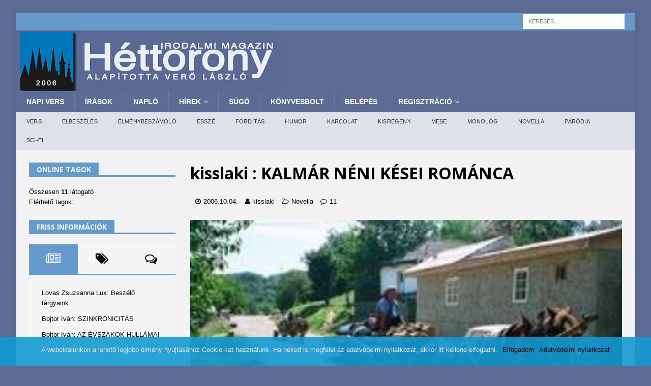

--- FILE ---
content_type: text/html; charset=UTF-8
request_url: https://www.7torony.hu/2006/10/kisslaki/kalmar-neni-kesei-romanca/
body_size: 37819
content:




<!DOCTYPE html>
<html class="no-js mh-one-sb" lang="hu">
<head>
<meta charset="UTF-8">
<meta name="viewport" content="width=device-width, initial-scale=1.0">
<link rel="stylesheet" media="print" onload="this.onload=null;this.media='all';" id="ao_optimized_gfonts" href="https://fonts.googleapis.com/css?family=Roboto%3A400%2C100%2C300%2C400%2C500%2C700%2C900%7CYanone%20Kaffeesatz%3A200%2C300%2C400%2C500%2C600%2C700%7COpen%20Sans%3A300%2C400%2C600%2C700%2C800%7CRoboto%20Slab%3A100%2C200%2C300%2C400%2C500%2C600%2C700%2C800%2C900%7CPoppins%3A100%2C200%2C300%2C400%2C500%2C600%2C700%2C800%2C900%7COpen%20Sans%3A300%2C400%2C400italic%2C600%2C700&#038;subset=&amp;display=swap"><link rel="profile" href="http://gmpg.org/xfn/11" />
<link rel="pingback" href="https://www.7torony.hu/xmlrpc.php" />
<title>KALMÁR NÉNI KÉSEI ROMÁNCA &#8211; 7torony Irodalmi Magazin</title><link rel="stylesheet" href="https://www.7torony.hu/wp-content/cache/min/1/feec16d39939f9c236945db10a48e078.css" data-minify="1" />
<meta name='robots' content='max-image-preview:large' />
<link rel="manifest" href="/pwa-manifest.json">
<link rel="apple-touch-icon" sizes="512x512" href="https://www.7torony.hu/wp-content/uploads/2023/12/1701444381956-512.jpg">
<link rel="apple-touch-icon-precomposed" sizes="192x192" href="https://www.7torony.hu/wp-content/uploads/2023/12/7torony-logo-fele.png">
<link rel='dns-prefetch' href='//cdnjs.cloudflare.com' />
<link href='https://fonts.gstatic.com' crossorigin='anonymous' rel='preconnect' />
<link rel="alternate" type="application/rss+xml" title="7torony Irodalmi Magazin &raquo; hírcsatorna" href="https://www.7torony.hu/feed/" />
<link rel="alternate" type="application/rss+xml" title="7torony Irodalmi Magazin &raquo; hozzászólás hírcsatorna" href="https://www.7torony.hu/comments/feed/" />
<link rel="alternate" type="application/rss+xml" title="7torony Irodalmi Magazin &raquo; KALMÁR NÉNI KÉSEI ROMÁNCA hozzászólás hírcsatorna" href="https://www.7torony.hu/2006/10/kisslaki/kalmar-neni-kesei-romanca/feed/" />


<!-- Last Modified Schema is inserted by the WP Last Modified Info plugin v1.9.1 - https://wordpress.org/plugins/wp-last-modified-info/ -->
<script type="application/ld+json">{"@context":"https:\/\/schema.org\/","@type":"CreativeWork","dateModified":"2021-07-29T09:38:01+02:00","headline":"KALM\u00c1R N\u00c9NI K\u00c9SEI ROM\u00c1NCA","description":"Nagypapa leesett a kocsir&oacute;l, s ottmaradt a f&ouml;ld&ouml;n mozdulatlanul. Pedig &eacute;n akartam leugrani a kukoricafej&eacute;rt, ami a s&aacute;rban fuldoklott. &nbsp;&nbsp;&nbsp;&nbsp;&#8211; J&oacute; lesz az m&eacute;g otthon a lib&aacute;knak! &nbsp;&nbsp;&nbsp;&nbsp;Biztos F&ouml;ldesi keresztap&aacute;m szeker&eacute;r\u0151l l&ouml;kt&eacute;k le a t&aacute;rsai irigys&eacute;gb\u0151l, mert k&ouml;z&uuml;l&uuml;k \u0151 lehetett a legszebb. T&eacute;nyleg &iacute;gy kellett hogy legyen, mert m&eacute;g a s&aacute;rban is sz&eacute;p s&aacute;rga fogai kiragyogtak a mocs&eacute;t&aacute;s sz&uuml;rke latyakb&oacute;l.","mainEntityOfPage":{"@type":"WebPage","@id":"https:\/\/www.7torony.hu\/2006\/10\/kisslaki\/kalmar-neni-kesei-romanca\/"},"author":{"@type":"Person","name":"","url":"https:\/\/www.7torony.hu\/rm_fiokom\/","description":""}}</script>

<script type="text/javascript">
/* <![CDATA[ */
window._wpemojiSettings = {"baseUrl":"https:\/\/s.w.org\/images\/core\/emoji\/14.0.0\/72x72\/","ext":".png","svgUrl":"https:\/\/s.w.org\/images\/core\/emoji\/14.0.0\/svg\/","svgExt":".svg","source":{"concatemoji":"https:\/\/www.7torony.hu\/wp-includes\/js\/wp-emoji-release.min.js"}};
/*! This file is auto-generated */
!function(i,n){var o,s,e;function c(e){try{var t={supportTests:e,timestamp:(new Date).valueOf()};sessionStorage.setItem(o,JSON.stringify(t))}catch(e){}}function p(e,t,n){e.clearRect(0,0,e.canvas.width,e.canvas.height),e.fillText(t,0,0);var t=new Uint32Array(e.getImageData(0,0,e.canvas.width,e.canvas.height).data),r=(e.clearRect(0,0,e.canvas.width,e.canvas.height),e.fillText(n,0,0),new Uint32Array(e.getImageData(0,0,e.canvas.width,e.canvas.height).data));return t.every(function(e,t){return e===r[t]})}function u(e,t,n){switch(t){case"flag":return n(e,"\ud83c\udff3\ufe0f\u200d\u26a7\ufe0f","\ud83c\udff3\ufe0f\u200b\u26a7\ufe0f")?!1:!n(e,"\ud83c\uddfa\ud83c\uddf3","\ud83c\uddfa\u200b\ud83c\uddf3")&&!n(e,"\ud83c\udff4\udb40\udc67\udb40\udc62\udb40\udc65\udb40\udc6e\udb40\udc67\udb40\udc7f","\ud83c\udff4\u200b\udb40\udc67\u200b\udb40\udc62\u200b\udb40\udc65\u200b\udb40\udc6e\u200b\udb40\udc67\u200b\udb40\udc7f");case"emoji":return!n(e,"\ud83e\udef1\ud83c\udffb\u200d\ud83e\udef2\ud83c\udfff","\ud83e\udef1\ud83c\udffb\u200b\ud83e\udef2\ud83c\udfff")}return!1}function f(e,t,n){var r="undefined"!=typeof WorkerGlobalScope&&self instanceof WorkerGlobalScope?new OffscreenCanvas(300,150):i.createElement("canvas"),a=r.getContext("2d",{willReadFrequently:!0}),o=(a.textBaseline="top",a.font="600 32px Arial",{});return e.forEach(function(e){o[e]=t(a,e,n)}),o}function t(e){var t=i.createElement("script");t.src=e,t.defer=!0,i.head.appendChild(t)}"undefined"!=typeof Promise&&(o="wpEmojiSettingsSupports",s=["flag","emoji"],n.supports={everything:!0,everythingExceptFlag:!0},e=new Promise(function(e){i.addEventListener("DOMContentLoaded",e,{once:!0})}),new Promise(function(t){var n=function(){try{var e=JSON.parse(sessionStorage.getItem(o));if("object"==typeof e&&"number"==typeof e.timestamp&&(new Date).valueOf()<e.timestamp+604800&&"object"==typeof e.supportTests)return e.supportTests}catch(e){}return null}();if(!n){if("undefined"!=typeof Worker&&"undefined"!=typeof OffscreenCanvas&&"undefined"!=typeof URL&&URL.createObjectURL&&"undefined"!=typeof Blob)try{var e="postMessage("+f.toString()+"("+[JSON.stringify(s),u.toString(),p.toString()].join(",")+"));",r=new Blob([e],{type:"text/javascript"}),a=new Worker(URL.createObjectURL(r),{name:"wpTestEmojiSupports"});return void(a.onmessage=function(e){c(n=e.data),a.terminate(),t(n)})}catch(e){}c(n=f(s,u,p))}t(n)}).then(function(e){for(var t in e)n.supports[t]=e[t],n.supports.everything=n.supports.everything&&n.supports[t],"flag"!==t&&(n.supports.everythingExceptFlag=n.supports.everythingExceptFlag&&n.supports[t]);n.supports.everythingExceptFlag=n.supports.everythingExceptFlag&&!n.supports.flag,n.DOMReady=!1,n.readyCallback=function(){n.DOMReady=!0}}).then(function(){return e}).then(function(){var e;n.supports.everything||(n.readyCallback(),(e=n.source||{}).concatemoji?t(e.concatemoji):e.wpemoji&&e.twemoji&&(t(e.twemoji),t(e.wpemoji)))}))}((window,document),window._wpemojiSettings);
/* ]]> */
</script>
<style id='wp-emoji-styles-inline-css' type='text/css'>

	img.wp-smiley, img.emoji {
		display: inline !important;
		border: none !important;
		box-shadow: none !important;
		height: 1em !important;
		width: 1em !important;
		margin: 0 0.07em !important;
		vertical-align: -0.1em !important;
		background: none !important;
		padding: 0 !important;
	}
</style>

<style id='co-authors-plus-coauthors-style-inline-css' type='text/css'>
.wp-block-co-authors-plus-coauthors.is-layout-flow [class*=wp-block-co-authors-plus]{display:inline}

</style>
<style id='co-authors-plus-avatar-style-inline-css' type='text/css'>
.wp-block-co-authors-plus-avatar :where(img){height:auto;max-width:100%;vertical-align:bottom}.wp-block-co-authors-plus-coauthors.is-layout-flow .wp-block-co-authors-plus-avatar :where(img){vertical-align:middle}.wp-block-co-authors-plus-avatar:is(.alignleft,.alignright){display:table}.wp-block-co-authors-plus-avatar.aligncenter{display:table;margin-inline:auto}

</style>
<style id='co-authors-plus-image-style-inline-css' type='text/css'>
.wp-block-co-authors-plus-image{margin-bottom:0}.wp-block-co-authors-plus-image :where(img){height:auto;max-width:100%;vertical-align:bottom}.wp-block-co-authors-plus-coauthors.is-layout-flow .wp-block-co-authors-plus-image :where(img){vertical-align:middle}.wp-block-co-authors-plus-image:is(.alignfull,.alignwide) :where(img){width:100%}.wp-block-co-authors-plus-image:is(.alignleft,.alignright){display:table}.wp-block-co-authors-plus-image.aligncenter{display:table;margin-inline:auto}

</style>

<style id='classic-theme-styles-inline-css' type='text/css'>
/*! This file is auto-generated */
.wp-block-button__link{color:#fff;background-color:#32373c;border-radius:9999px;box-shadow:none;text-decoration:none;padding:calc(.667em + 2px) calc(1.333em + 2px);font-size:1.125em}.wp-block-file__button{background:#32373c;color:#fff;text-decoration:none}
</style>
<style id='global-styles-inline-css' type='text/css'>
body{--wp--preset--color--black: #000000;--wp--preset--color--cyan-bluish-gray: #abb8c3;--wp--preset--color--white: #ffffff;--wp--preset--color--pale-pink: #f78da7;--wp--preset--color--vivid-red: #cf2e2e;--wp--preset--color--luminous-vivid-orange: #ff6900;--wp--preset--color--luminous-vivid-amber: #fcb900;--wp--preset--color--light-green-cyan: #7bdcb5;--wp--preset--color--vivid-green-cyan: #00d084;--wp--preset--color--pale-cyan-blue: #8ed1fc;--wp--preset--color--vivid-cyan-blue: #0693e3;--wp--preset--color--vivid-purple: #9b51e0;--wp--preset--gradient--vivid-cyan-blue-to-vivid-purple: linear-gradient(135deg,rgba(6,147,227,1) 0%,rgb(155,81,224) 100%);--wp--preset--gradient--light-green-cyan-to-vivid-green-cyan: linear-gradient(135deg,rgb(122,220,180) 0%,rgb(0,208,130) 100%);--wp--preset--gradient--luminous-vivid-amber-to-luminous-vivid-orange: linear-gradient(135deg,rgba(252,185,0,1) 0%,rgba(255,105,0,1) 100%);--wp--preset--gradient--luminous-vivid-orange-to-vivid-red: linear-gradient(135deg,rgba(255,105,0,1) 0%,rgb(207,46,46) 100%);--wp--preset--gradient--very-light-gray-to-cyan-bluish-gray: linear-gradient(135deg,rgb(238,238,238) 0%,rgb(169,184,195) 100%);--wp--preset--gradient--cool-to-warm-spectrum: linear-gradient(135deg,rgb(74,234,220) 0%,rgb(151,120,209) 20%,rgb(207,42,186) 40%,rgb(238,44,130) 60%,rgb(251,105,98) 80%,rgb(254,248,76) 100%);--wp--preset--gradient--blush-light-purple: linear-gradient(135deg,rgb(255,206,236) 0%,rgb(152,150,240) 100%);--wp--preset--gradient--blush-bordeaux: linear-gradient(135deg,rgb(254,205,165) 0%,rgb(254,45,45) 50%,rgb(107,0,62) 100%);--wp--preset--gradient--luminous-dusk: linear-gradient(135deg,rgb(255,203,112) 0%,rgb(199,81,192) 50%,rgb(65,88,208) 100%);--wp--preset--gradient--pale-ocean: linear-gradient(135deg,rgb(255,245,203) 0%,rgb(182,227,212) 50%,rgb(51,167,181) 100%);--wp--preset--gradient--electric-grass: linear-gradient(135deg,rgb(202,248,128) 0%,rgb(113,206,126) 100%);--wp--preset--gradient--midnight: linear-gradient(135deg,rgb(2,3,129) 0%,rgb(40,116,252) 100%);--wp--preset--font-size--small: 13px;--wp--preset--font-size--medium: 20px;--wp--preset--font-size--large: 36px;--wp--preset--font-size--x-large: 42px;--wp--preset--spacing--20: 0.44rem;--wp--preset--spacing--30: 0.67rem;--wp--preset--spacing--40: 1rem;--wp--preset--spacing--50: 1.5rem;--wp--preset--spacing--60: 2.25rem;--wp--preset--spacing--70: 3.38rem;--wp--preset--spacing--80: 5.06rem;--wp--preset--shadow--natural: 6px 6px 9px rgba(0, 0, 0, 0.2);--wp--preset--shadow--deep: 12px 12px 50px rgba(0, 0, 0, 0.4);--wp--preset--shadow--sharp: 6px 6px 0px rgba(0, 0, 0, 0.2);--wp--preset--shadow--outlined: 6px 6px 0px -3px rgba(255, 255, 255, 1), 6px 6px rgba(0, 0, 0, 1);--wp--preset--shadow--crisp: 6px 6px 0px rgba(0, 0, 0, 1);}:where(.is-layout-flex){gap: 0.5em;}:where(.is-layout-grid){gap: 0.5em;}body .is-layout-flow > .alignleft{float: left;margin-inline-start: 0;margin-inline-end: 2em;}body .is-layout-flow > .alignright{float: right;margin-inline-start: 2em;margin-inline-end: 0;}body .is-layout-flow > .aligncenter{margin-left: auto !important;margin-right: auto !important;}body .is-layout-constrained > .alignleft{float: left;margin-inline-start: 0;margin-inline-end: 2em;}body .is-layout-constrained > .alignright{float: right;margin-inline-start: 2em;margin-inline-end: 0;}body .is-layout-constrained > .aligncenter{margin-left: auto !important;margin-right: auto !important;}body .is-layout-constrained > :where(:not(.alignleft):not(.alignright):not(.alignfull)){max-width: var(--wp--style--global--content-size);margin-left: auto !important;margin-right: auto !important;}body .is-layout-constrained > .alignwide{max-width: var(--wp--style--global--wide-size);}body .is-layout-flex{display: flex;}body .is-layout-flex{flex-wrap: wrap;align-items: center;}body .is-layout-flex > *{margin: 0;}body .is-layout-grid{display: grid;}body .is-layout-grid > *{margin: 0;}:where(.wp-block-columns.is-layout-flex){gap: 2em;}:where(.wp-block-columns.is-layout-grid){gap: 2em;}:where(.wp-block-post-template.is-layout-flex){gap: 1.25em;}:where(.wp-block-post-template.is-layout-grid){gap: 1.25em;}.has-black-color{color: var(--wp--preset--color--black) !important;}.has-cyan-bluish-gray-color{color: var(--wp--preset--color--cyan-bluish-gray) !important;}.has-white-color{color: var(--wp--preset--color--white) !important;}.has-pale-pink-color{color: var(--wp--preset--color--pale-pink) !important;}.has-vivid-red-color{color: var(--wp--preset--color--vivid-red) !important;}.has-luminous-vivid-orange-color{color: var(--wp--preset--color--luminous-vivid-orange) !important;}.has-luminous-vivid-amber-color{color: var(--wp--preset--color--luminous-vivid-amber) !important;}.has-light-green-cyan-color{color: var(--wp--preset--color--light-green-cyan) !important;}.has-vivid-green-cyan-color{color: var(--wp--preset--color--vivid-green-cyan) !important;}.has-pale-cyan-blue-color{color: var(--wp--preset--color--pale-cyan-blue) !important;}.has-vivid-cyan-blue-color{color: var(--wp--preset--color--vivid-cyan-blue) !important;}.has-vivid-purple-color{color: var(--wp--preset--color--vivid-purple) !important;}.has-black-background-color{background-color: var(--wp--preset--color--black) !important;}.has-cyan-bluish-gray-background-color{background-color: var(--wp--preset--color--cyan-bluish-gray) !important;}.has-white-background-color{background-color: var(--wp--preset--color--white) !important;}.has-pale-pink-background-color{background-color: var(--wp--preset--color--pale-pink) !important;}.has-vivid-red-background-color{background-color: var(--wp--preset--color--vivid-red) !important;}.has-luminous-vivid-orange-background-color{background-color: var(--wp--preset--color--luminous-vivid-orange) !important;}.has-luminous-vivid-amber-background-color{background-color: var(--wp--preset--color--luminous-vivid-amber) !important;}.has-light-green-cyan-background-color{background-color: var(--wp--preset--color--light-green-cyan) !important;}.has-vivid-green-cyan-background-color{background-color: var(--wp--preset--color--vivid-green-cyan) !important;}.has-pale-cyan-blue-background-color{background-color: var(--wp--preset--color--pale-cyan-blue) !important;}.has-vivid-cyan-blue-background-color{background-color: var(--wp--preset--color--vivid-cyan-blue) !important;}.has-vivid-purple-background-color{background-color: var(--wp--preset--color--vivid-purple) !important;}.has-black-border-color{border-color: var(--wp--preset--color--black) !important;}.has-cyan-bluish-gray-border-color{border-color: var(--wp--preset--color--cyan-bluish-gray) !important;}.has-white-border-color{border-color: var(--wp--preset--color--white) !important;}.has-pale-pink-border-color{border-color: var(--wp--preset--color--pale-pink) !important;}.has-vivid-red-border-color{border-color: var(--wp--preset--color--vivid-red) !important;}.has-luminous-vivid-orange-border-color{border-color: var(--wp--preset--color--luminous-vivid-orange) !important;}.has-luminous-vivid-amber-border-color{border-color: var(--wp--preset--color--luminous-vivid-amber) !important;}.has-light-green-cyan-border-color{border-color: var(--wp--preset--color--light-green-cyan) !important;}.has-vivid-green-cyan-border-color{border-color: var(--wp--preset--color--vivid-green-cyan) !important;}.has-pale-cyan-blue-border-color{border-color: var(--wp--preset--color--pale-cyan-blue) !important;}.has-vivid-cyan-blue-border-color{border-color: var(--wp--preset--color--vivid-cyan-blue) !important;}.has-vivid-purple-border-color{border-color: var(--wp--preset--color--vivid-purple) !important;}.has-vivid-cyan-blue-to-vivid-purple-gradient-background{background: var(--wp--preset--gradient--vivid-cyan-blue-to-vivid-purple) !important;}.has-light-green-cyan-to-vivid-green-cyan-gradient-background{background: var(--wp--preset--gradient--light-green-cyan-to-vivid-green-cyan) !important;}.has-luminous-vivid-amber-to-luminous-vivid-orange-gradient-background{background: var(--wp--preset--gradient--luminous-vivid-amber-to-luminous-vivid-orange) !important;}.has-luminous-vivid-orange-to-vivid-red-gradient-background{background: var(--wp--preset--gradient--luminous-vivid-orange-to-vivid-red) !important;}.has-very-light-gray-to-cyan-bluish-gray-gradient-background{background: var(--wp--preset--gradient--very-light-gray-to-cyan-bluish-gray) !important;}.has-cool-to-warm-spectrum-gradient-background{background: var(--wp--preset--gradient--cool-to-warm-spectrum) !important;}.has-blush-light-purple-gradient-background{background: var(--wp--preset--gradient--blush-light-purple) !important;}.has-blush-bordeaux-gradient-background{background: var(--wp--preset--gradient--blush-bordeaux) !important;}.has-luminous-dusk-gradient-background{background: var(--wp--preset--gradient--luminous-dusk) !important;}.has-pale-ocean-gradient-background{background: var(--wp--preset--gradient--pale-ocean) !important;}.has-electric-grass-gradient-background{background: var(--wp--preset--gradient--electric-grass) !important;}.has-midnight-gradient-background{background: var(--wp--preset--gradient--midnight) !important;}.has-small-font-size{font-size: var(--wp--preset--font-size--small) !important;}.has-medium-font-size{font-size: var(--wp--preset--font-size--medium) !important;}.has-large-font-size{font-size: var(--wp--preset--font-size--large) !important;}.has-x-large-font-size{font-size: var(--wp--preset--font-size--x-large) !important;}
.wp-block-navigation a:where(:not(.wp-element-button)){color: inherit;}
:where(.wp-block-post-template.is-layout-flex){gap: 1.25em;}:where(.wp-block-post-template.is-layout-grid){gap: 1.25em;}
:where(.wp-block-columns.is-layout-flex){gap: 2em;}:where(.wp-block-columns.is-layout-grid){gap: 2em;}
.wp-block-pullquote{font-size: 1.5em;line-height: 1.6;}
</style>






<link rel='stylesheet' id='profilegrid_select2_css-css' href='https://cdnjs.cloudflare.com/ajax/libs/select2/4.0.6-rc.0/css/select2.min.css' type='text/css' media='all' />


















<style id='rocket-lazyload-inline-css' type='text/css'>
.rll-youtube-player{position:relative;padding-bottom:56.23%;height:0;overflow:hidden;max-width:100%;}.rll-youtube-player iframe{position:absolute;top:0;left:0;width:100%;height:100%;z-index:100;background:0 0}.rll-youtube-player img{bottom:0;display:block;left:0;margin:auto;max-width:100%;width:100%;position:absolute;right:0;top:0;border:none;height:auto;cursor:pointer;-webkit-transition:.4s all;-moz-transition:.4s all;transition:.4s all}.rll-youtube-player img:hover{-webkit-filter:brightness(75%)}.rll-youtube-player .play{height:72px;width:72px;left:50%;top:50%;margin-left:-36px;margin-top:-36px;position:absolute;background:url(https://www.7torony.hu/wp-content/plugins/wp-rocket/assets/img/youtube.png) no-repeat;cursor:pointer}
</style>
<script type="text/javascript" src="https://www.7torony.hu/wp-content/plugins/frontier-buttons/prism/fb-prism-php.min.js" id="fbut_prism_script-js"></script>
<script type="text/javascript" id="post-views-counter-frontend-js-before">
/* <![CDATA[ */
var pvcArgsFrontend = {"mode":"js","postID":569,"requestURL":"https:\/\/www.7torony.hu\/wp-admin\/admin-ajax.php","nonce":"f9bdd5b942","dataStorage":"cookies","multisite":false,"path":"\/","domain":""};
/* ]]> */
</script>
<script type="text/javascript" src="https://www.7torony.hu/wp-content/plugins/post-views-counter/js/frontend.min.js" id="post-views-counter-frontend-js"></script>
<script type="text/javascript" src="https://www.7torony.hu/wp-includes/js/jquery/jquery.min.js" id="jquery-core-js"></script>
<script type="text/javascript" src="https://www.7torony.hu/wp-includes/js/jquery/jquery-migrate.min.js" id="jquery-migrate-js"></script>
<script type="text/javascript" src="https://www.7torony.hu/wp-content/plugins/profilegrid-user-profiles-groups-and-communities/public/js/pg-profile-menu.js" id="pg-profile-menu.js-js"></script>
<script type="text/javascript" id="profilegrid-user-profiles-groups-and-communities-js-extra">
/* <![CDATA[ */
var pm_ajax_object = {"ajax_url":"https:\/\/www.7torony.hu\/wp-admin\/admin-ajax.php","plugin_emoji_url":"https:\/\/www.7torony.hu\/wp-content\/plugins\/profilegrid-user-profiles-groups-and-communities\/public\/partials\/images\/img","nonce":"6659d49e71"};
var pm_error_object = {"valid_email":"K\u00e9rj\u00fck val\u00f3s e-mail c\u00edmet adjon meg.","valid_number":"Adjon meg egy \u00e9rv\u00e9nyes sz\u00e1mot.","valid_date":"Please enter a valid date (yyyy-mm-dd format).","required_field":"Ez k\u00f6telez\u0151en kit\u00f6ltend\u0151 mez\u0151.","required_comman_field":"Please fill all the required fields.","file_type":"Ez a f\u00e1jlt\u00edpus nem megengedett.","short_password":"Jelszav\u00e1nak legal\u00e1bb 7 karakter hossz\u00fanak kell lennie.","pass_not_match":"A jelsz\u00f3 \u00e9s a jelsz\u00f3 meger\u0151s\u00edt\u00e9se nem egyezik.","user_exist":"Sorry, username already exists.","email_exist":"Sorry, email already exists.","show_more":"T\u00f6bb...","show_less":"Mutass kevesebbet","user_not_exit":"Username does not exists.","password_change_successfully":"Password changed Successfully","allow_file_ext":"jpg|jpeg|png|gif","valid_phone_number":"Please enter a valid phone number.","valid_mobile_number":"Please enter a valid mobile number.","valid_facebook_url":"Please enter a valid Facebook url.","valid_twitter_url":"Please enter a Twitter url.","valid_google_url":"Please enter a valid Google url.","valid_linked_in_url":"Please enter a Linked In url.","valid_youtube_url":"Please enter a valid Youtube url.","valid_mixcloud_url":"K\u00e9rj\u00fck, adjon meg egy \u00e9rv\u00e9nyes URL-t.","valid_soundcloud_url":"K\u00e9rj\u00fck, adjon meg egy \u00e9rv\u00e9nyes URL-t.","valid_instagram_url":"Please enter a valid Instagram url.","crop_alert_error":"Please select a crop region then press submit.","admin_note_error":"Unable to add an empty note. Please write something and try again.","empty_message_error":"Unable to send an empty message. Please type something.","invite_limit_error":"Only ten users can be invited at a time.","no_more_result":"No More Result Found","delete_friend_request":"This will delete friend request from selected user(s). Do you wish to continue?","remove_friend":"This will remove selected user(s) from your friends list. Do you wish to continue?","accept_friend_request_conf":"This will accept request from selected user(s). Do you wish to continue?","cancel_friend_request":"This will cancel request from selected user(s). Do you wish to continue?","next":"Next","back":"Vissza","submit":"Bek\u00fcld\u00e9s","empty_chat_message":"I am sorry, I can't send an empty message. Please write something and try sending it again.","login_url":"https:\/\/www.7torony.hu\/belepes\/?password=changed"};
var pm_fields_object = {"dateformat":"yy-mm-dd"};
/* ]]> */
</script>
<script type="text/javascript" src="https://www.7torony.hu/wp-content/plugins/profilegrid-user-profiles-groups-and-communities/public/js/profile-magic-public.js" id="profilegrid-user-profiles-groups-and-communities-js"></script>
<script type="text/javascript" src="https://www.7torony.hu/wp-content/plugins/profilegrid-user-profiles-groups-and-communities/public/js/modernizr-custom.min.js" id="modernizr-custom.min.js-js"></script>
<script type="text/javascript" src="https://www.7torony.hu/wp-content/themes/mh-magazine/js/scripts.js" id="mh-scripts-js"></script>
<script type="text/javascript" id="usp-js-before">
/* <![CDATA[ */
usp_pro_submit_button = 1; usp_pro_success_form = 1; 
/* ]]> */
</script>
<script type="text/javascript" src="https://www.7torony.hu/wp-content/plugins/usp-pro/js/usp-pro.js" id="usp-js"></script>
<script type="text/javascript" id="mediaelement-core-js-before">
/* <![CDATA[ */
var mejsL10n = {"language":"hu","strings":{"mejs.download-file":"F\u00e1jl let\u00f6lt\u00e9se","mejs.install-flash":"Olyan b\u00f6ng\u00e9sz\u0151 van haszn\u00e1latban, amelyben nincs enged\u00e9lyezve vagy telep\u00edtve a Flash player. A haszn\u00e1lathoz a Flash player b\u0151v\u00edtm\u00e9nyt be kell kapcsolni, vagy a leg\u00fajabb verzi\u00f3t a https:\/\/get.adobe.com\/flashplayer\/ oldalr\u00f3l let\u00f6lteni \u00e9s telep\u00edteni.","mejs.fullscreen":"Teljes k\u00e9perny\u0151","mejs.play":"Lej\u00e1tsz\u00e1s","mejs.pause":"Sz\u00fcnet","mejs.time-slider":"Id\u0151cs\u00faszka","mejs.time-help-text":"A Bal\/Jobb billenty\u0171 haszn\u00e1lat\u00e1val egy m\u00e1sodpercet, a Fel\/Le billenty\u0171 haszn\u00e1lat\u00e1val 10 m\u00e1sodpercet l\u00e9ptethet\u00fcnk.","mejs.live-broadcast":"\u00c9l\u0151 k\u00f6zvet\u00edt\u00e9s","mejs.volume-help-text":"A hanger\u0151 n\u00f6vel\u00e9s\u00e9hez, illet\u0151leg cs\u00f6kkent\u00e9s\u00e9hez a Fel\/Le billenty\u0171ket kell haszn\u00e1lni.","mejs.unmute":"N\u00e9m\u00edt\u00e1s felold\u00e1sa","mejs.mute":"N\u00e9m\u00edt\u00e1s","mejs.volume-slider":"Hanger\u0151 cs\u00faszka","mejs.video-player":"Vide\u00f3lej\u00e1tsz\u00f3","mejs.audio-player":"Audi\u00f3 lej\u00e1tsz\u00f3","mejs.captions-subtitles":"K\u00e9pal\u00e1\u00edr\u00e1s\/Felirat","mejs.captions-chapters":"Fejezetek","mejs.none":"Semmi","mejs.afrikaans":"afrikai","mejs.albanian":"alb\u00e1n","mejs.arabic":"arab","mejs.belarusian":"feh\u00e9r orosz","mejs.bulgarian":"bolg\u00e1r","mejs.catalan":"katal\u00e1n","mejs.chinese":"k\u00ednai","mejs.chinese-simplified":"k\u00ednai (egyszer\u0171s\u00edtett)","mejs.chinese-traditional":"k\u00ednai (hagyom\u00e1nyos)","mejs.croatian":"horv\u00e1t","mejs.czech":"cseh","mejs.danish":"d\u00e1n","mejs.dutch":"holland","mejs.english":"Angol","mejs.estonian":"\u00e9szt","mejs.filipino":"filipp\u00edn\u00f3","mejs.finnish":"finn","mejs.french":"francia","mejs.galician":"gal\u00edciai","mejs.german":"n\u00e9met","mejs.greek":"g\u00f6r\u00f6g","mejs.haitian-creole":"haiti kreol","mejs.hebrew":"h\u00e9ber","mejs.hindi":"hindi","mejs.hungarian":"magyar","mejs.icelandic":"izlandi","mejs.indonesian":"indon\u00e9z","mejs.irish":"\u00edr","mejs.italian":"olasz","mejs.japanese":"jap\u00e1n","mejs.korean":"koreai","mejs.latvian":"lett","mejs.lithuanian":"litv\u00e1n","mejs.macedonian":"maced\u00f3n","mejs.malay":"mal\u00e1j","mejs.maltese":"m\u00e1ltai","mejs.norwegian":"norv\u00e9g","mejs.persian":"perzsa","mejs.polish":"lengyel","mejs.portuguese":"portug\u00e1l","mejs.romanian":"rom\u00e1n","mejs.russian":"orosz","mejs.serbian":"szerb","mejs.slovak":"szlov\u00e1k","mejs.slovenian":"szlov\u00e9n","mejs.spanish":"spanyol","mejs.swahili":"szuah\u00e9li","mejs.swedish":"sv\u00e9d","mejs.tagalog":"Tagalog","mejs.thai":"thai","mejs.turkish":"t\u00f6r\u00f6k","mejs.ukrainian":"ukr\u00e1n","mejs.vietnamese":"vietn\u00e1mi","mejs.welsh":"welszi","mejs.yiddish":"Jiddis"}};
/* ]]> */
</script>
<script type="text/javascript" src="https://www.7torony.hu/wp-includes/js/mediaelement/mediaelement-and-player.min.js" id="mediaelement-core-js"></script>
<script type="text/javascript" src="https://www.7torony.hu/wp-includes/js/mediaelement/mediaelement-migrate.min.js" id="mediaelement-migrate-js"></script>
<script type="text/javascript" id="mediaelement-js-extra">
/* <![CDATA[ */
var _wpmejsSettings = {"pluginPath":"\/wp-includes\/js\/mediaelement\/","classPrefix":"mejs-","stretching":"responsive","audioShortcodeLibrary":"mediaelement","videoShortcodeLibrary":"mediaelement"};
/* ]]> */
</script>
<script type="text/javascript" src="https://www.7torony.hu/wp-includes/js/mediaelement/wp-mediaelement.min.js" id="wp-mediaelement-js"></script>
<script type="text/javascript" id="sd-media-script-js-extra">
/* <![CDATA[ */
var sd_global = {"url":"https:\/\/www.7torony.hu\/wp-content\/plugins\/sell-downloads","hurl":"https:\/\/www.7torony.hu\/","texts":{"close_demo":"close","download_demo":"download file","plugin_fault":"The Object to display the demo file is not enabled in your browser. CLICK HERE to download the demo file"}};
/* ]]> */
</script>
<script type="text/javascript" src="https://www.7torony.hu/wp-content/plugins/sell-downloads/sd-script/sd-public.js" id="sd-media-script-js"></script>
<script type="text/javascript" src="https://www.7torony.hu/wp-content/plugins/sell-downloads/sd-layouts/03/script.js" id="sd-js-layout-js"></script>
<!-- OG: 5.7.6 -->
<link rel="image_src" href="https://www.7torony.hu/wp-content/uploads/2006/10/iras_569.jpg" /><meta itemprop="image" content="https://www.7torony.hu/wp-content/uploads/2006/10/iras_569.jpg" /><meta name="msapplication-TileImage" content="https://www.7torony.hu/wp-content/uploads/2006/10/iras_569.jpg" /><meta property="og:image" content="https://www.7torony.hu/wp-content/uploads/2006/10/iras_569.jpg" /><meta property="og:image:width" content="320" /><meta property="og:image:height" content="212" /><meta property="og:description" content="Nagypapa leesett a kocsir&oacute;l, s ottmaradt a f&ouml;ld&ouml;n mozdulatlanul. Pedig &eacute;n akartam leugrani a kukoricafej&eacute;rt, ami a s&aacute;rban fuldoklott. &nbsp;&nbsp;&nbsp;&nbsp;- J&oacute; lesz az m&eacute;g otthon a lib&aacute;knak! &nbsp;&nbsp;&nbsp;&nbsp;Biztos F&ouml;ldesi keresztap&aacute;m szeker&eacute;ről l&ouml;kt&eacute;k le a t&aacute;rsai irigys&eacute;gből, mert k&ouml;z&uuml;l&uuml;k ő lehetett a legszebb. T&eacute;nyleg &iacute;gy kellett hogy legyen, mert m&eacute;g a s&aacute;rban is sz&eacute;p s&aacute;rga fogai..." /><meta property="og:type" content="article" /><meta property="og:locale" content="hu_hu" /><meta property="og:site_name" content="7torony Irodalmi Magazin" /><meta property="og:title" content="kisslaki - KALMÁR NÉNI KÉSEI ROMÁNCA" /><meta property="og:url" content="https://www.7torony.hu/2006/10/kisslaki/kalmar-neni-kesei-romanca/" /><meta property="og:updated_time" content="2021-07-29T09:38:01+02:00" /><meta property="article:tag" content="Archiv" /><meta property="article:published_time" content="2006-10-04T04:58:00+02:00" /><meta property="article:modified_time" content="2021-07-29T09:38:01+02:00" /><meta property="article:author" content="https://www.7torony.hu/rm_fiokom/?uid=kisslaki" /><meta property="article:section" content="Novella" /><meta property="twitter:card" content="summary" /><meta property="twitter:title" content="kisslaki - KALMÁR NÉNI KÉSEI ROMÁNCA" /><meta property="twitter:description" content="Nagypapa leesett a kocsir&oacute;l, s ottmaradt a f&ouml;ld&ouml;n mozdulatlanul. Pedig &eacute;n akartam leugrani a kukoricafej&eacute;rt, ami a s&aacute;rban fuldoklott. &nbsp;&nbsp;&nbsp;&nbsp;- J&oacute; lesz az m&eacute;g otthon a lib&aacute;knak! &nbsp;&nbsp;&nbsp;&nbsp;Biztos F&ouml;ldesi..." /><meta property="twitter:image:width" content="320" /><meta property="twitter:image:height" content="212" /><meta property="twitter:url" content="https://www.7torony.hu/2006/10/kisslaki/kalmar-neni-kesei-romanca/" /><meta property="profile:first_name" content="Kisslaki" /><meta property="profile:username" content="kisslaki" /><!-- /OG -->
<link rel="https://api.w.org/" href="https://www.7torony.hu/wp-json/" /><link rel="alternate" type="application/json" href="https://www.7torony.hu/wp-json/wp/v2/posts/569" /><link rel="EditURI" type="application/rsd+xml" title="RSD" href="https://www.7torony.hu/xmlrpc.php?rsd" />
<link rel="canonical" href="https://www.7torony.hu/2006/10/kisslaki/kalmar-neni-kesei-romanca/" />
<link rel='shortlink' href='https://www.7torony.hu/?p=569' />
<script type="text/javascript" src="https://www.7torony.hu/wp-includes/js/tw-sack.min.js" id="sack-js"></script>
	<script type="text/javascript">
		//<![CDATA[
				function alo_em_pubblic_form ()
		{

			var alo_cf_array = new Array();
									document.alo_easymail_widget_form.submit.value="küldés...";
			document.alo_easymail_widget_form.submit.disabled = true;
			document.getElementById('alo_em_widget_loading').style.display = "inline";
			document.getElementById('alo_easymail_widget_feedback').innerHTML = "";

			var alo_em_sack = new sack("https://www.7torony.hu/wp-admin/admin-ajax.php" );

			alo_em_sack.execute = 1;
			alo_em_sack.method = 'POST';
			alo_em_sack.setVar( "action", "alo_em_pubblic_form_check" );
						alo_em_sack.setVar( "alo_em_opt_name", document.alo_easymail_widget_form.alo_em_opt_name.value );
						alo_em_sack.setVar( "alo_em_opt_email", document.alo_easymail_widget_form.alo_em_opt_email.value );

			alo_em_sack.setVar( "alo_em_privacy_agree", ( document.getElementById('alo_em_privacy_agree').checked ? 1 : 0 ) );

						alo_em_sack.setVar( "alo_easymail_txt_generic_error", 'A művelet során hiba történt!' );
			alo_em_sack.setVar( "alo_em_error_email_incorrect", "Az email cím nem megfelelő");
			alo_em_sack.setVar( "alo_em_error_name_empty", "A név mező üres");
			alo_em_sack.setVar( "alo_em_error_privacy_empty", "A(z) Adatkezelési tájékoztató mező üres");
						alo_em_sack.setVar( "alo_em_error_email_added", "Figyelem: az email cím már feliratkozott, de nem aktivált. Küldünk egy másik aktiváló emailt");
			alo_em_sack.setVar( "alo_em_error_email_activated", "Figyelem: az email cím már feliratkozott");
			alo_em_sack.setVar( "alo_em_error_on_sending", "Hiba történt a küldés során: kérem próbálja újra");
			alo_em_sack.setVar( "alo_em_txt_ok", "Az aktiválás sikeresen befejeződött! A következő hírlevelünket már meg fogja kapni! Köszönjük!");
			alo_em_sack.setVar( "alo_em_txt_subscribe", "Feliratkozás");
			alo_em_sack.setVar( "alo_em_lang_code", "");

			var cbs = document.getElementById('alo_easymail_widget_form').getElementsByTagName('input');
			var length = cbs.length;
			var lists = "";
			for (var i=0; i < length; i++) {
				if (cbs[i].name == 'alo_em_form_lists' +'[]' && cbs[i].type == 'checkbox') {
					if ( cbs[i].checked ) lists += cbs[i].value + ",";
				}
			}
			alo_em_sack.setVar( "alo_em_form_lists", lists );
			alo_em_sack.setVar( "alo_em_nonce", '0537dd425e' );
			alo_em_sack.runAJAX();

			return true;

		}
				//]]>
	</script>
	        <style type="text/css" id="pf-main-css">
            
				@media screen {
					.printfriendly {
						z-index: 1000; position: relative
					}
					.printfriendly a, .printfriendly a:link, .printfriendly a:visited, .printfriendly a:hover, .printfriendly a:active {
						font-weight: 600;
						cursor: pointer;
						text-decoration: none;
						border: none;
						-webkit-box-shadow: none;
						-moz-box-shadow: none;
						box-shadow: none;
						outline:none;
						font-size: 11px !important;
						color: #2b76a5 !important;
					}
					.printfriendly.pf-alignleft {
						float: left;
					}
					.printfriendly.pf-alignright {
						float: right;
					}
					.printfriendly.pf-aligncenter {
						justify-content: center;
						display: flex; align-items: center;
					}
				}

				.pf-button-img {
					border: none;
					-webkit-box-shadow: none;
					-moz-box-shadow: none;
					box-shadow: none;
					padding: 0;
					margin: 0;
					display: inline;
					vertical-align: middle;
				}

				img.pf-button-img + .pf-button-text {
					margin-left: 6px;
				}

				@media print {
					.printfriendly {
						display: none;
					}
				}
				        </style>

            
        <style type="text/css" id="pf-excerpt-styles">
          .pf-button.pf-button-excerpt {
              display: none;
           }
        </style>

            <style id="wplmi-inline-css" type="text/css">
.post-last-modified {color: #c0c0c0; font-size: 8px; font-size: 0.625rem;}
</style>
<style type="text/css">
.mh-header { background: #5d6c95; }
.mh-wrapper, .mh-widget-layout8 .mh-widget-title-inner, #mh-mobile .mh-slider-layout4 .mh-slider-caption { background: #f2f2f2; }
.mh-breadcrumb, .entry-header .entry-meta, .mh-subheading-top, .mh-author-box, .mh-author-box-avatar, .mh-post-nav, .mh-comment-list .comment-body, .mh-comment-list .avatar, .mh-ping-list .mh-ping-item, .mh-ping-list .mh-ping-item:first-child, .mh-loop-description, .mh-loop-ad, .mh-sitemap-list > li, .mh-sitemap-list .children li, .mh-widget-layout7 .mh-widget-title, .mh-custom-posts-item, .mh-posts-large-item, .mh-posts-list-item, #mh-mobile .mh-posts-grid, #mh-mobile .mh-posts-grid-col, #mh-mobile .mh-posts-digest-wrap, #mh-mobile .mh-posts-digest-item, #mh-mobile .mh-posts-focus-item, .mh-category-column-item, .mh-user-item, .widget_archive li, .widget_categories li, .widget_pages li a, .widget_meta li, .widget_nav_menu .menu > li, .widget_rss li, .widget_recent_entries li, .recentcomments, .mh-box, table, td, th, pre { border-color: rgba(255, 255, 255, 0.3); }
#mh-mobile .mh-posts-stacked-overlay-small { border-color: #f2f2f2; }
.mh-navigation li:hover, .mh-navigation ul li:hover > ul, .mh-main-nav-wrap, .mh-main-nav, .mh-social-nav li a:hover, .entry-tags li, .mh-slider-caption, .mh-widget-layout8 .mh-widget-title .mh-footer-widget-title-inner, .mh-widget-col-1 .mh-slider-caption, .mh-widget-col-1 .mh-posts-lineup-caption, .mh-carousel-layout1, .mh-spotlight-widget, .mh-social-widget li a, .mh-author-bio-widget, .mh-footer-widget .mh-tab-comment-excerpt, .mh-nip-item:hover .mh-nip-overlay, .mh-widget .tagcloud a, .mh-footer-widget .tagcloud a, .mh-footer, .mh-copyright-wrap, input[type=submit]:hover, #infinite-handle span:hover { background: #5d6c95; }
.mh-extra-nav-bg { background: rgba(93, 108, 149, 0.2); }
.mh-slider-caption, .mh-posts-stacked-title, .mh-posts-lineup-caption { background: #5d6c95; background: rgba(93, 108, 149, 0.8); }
@media screen and (max-width: 900px) { #mh-mobile .mh-slider-caption, #mh-mobile .mh-posts-lineup-caption { background: rgba(93, 108, 149, 1); } }
.slicknav_menu, .slicknav_nav ul, #mh-mobile .mh-footer-widget .mh-posts-stacked-overlay { border-color: #5d6c95; }
.mh-copyright, .mh-copyright a { color: #fff; }
.mh-widget-layout4 .mh-widget-title { background: #6699cc; background: rgba(102, 153, 204, 0.6); }
.mh-preheader, .mh-wide-layout .mh-subheader, .mh-ticker-title, .mh-main-nav li:hover, .mh-footer-nav, .slicknav_menu, .slicknav_btn, .slicknav_nav .slicknav_item:hover, .slicknav_nav a:hover, .mh-back-to-top, .mh-subheading, .entry-tags .fa, .entry-tags li:hover, .mh-widget-layout2 .mh-widget-title, .mh-widget-layout4 .mh-widget-title-inner, .mh-widget-layout4 .mh-footer-widget-title, .mh-widget-layout5 .mh-widget-title-inner, .mh-widget-layout6 .mh-widget-title, #mh-mobile .flex-control-paging li a.flex-active, .mh-image-caption, .mh-carousel-layout1 .mh-carousel-caption, .mh-tab-button.active, .mh-tab-button.active:hover, .mh-footer-widget .mh-tab-button.active, .mh-social-widget li:hover a, .mh-footer-widget .mh-social-widget li a, .mh-footer-widget .mh-author-bio-widget, .tagcloud a:hover, .mh-widget .tagcloud a:hover, .mh-footer-widget .tagcloud a:hover, .mh-posts-stacked-item .mh-meta, .page-numbers:hover, .mh-loop-pagination .current, .mh-comments-pagination .current, .pagelink, a:hover .pagelink, input[type=submit], #infinite-handle span { background: #6699cc; }
.mh-main-nav-wrap .slicknav_nav ul, blockquote, .mh-widget-layout1 .mh-widget-title, .mh-widget-layout3 .mh-widget-title, .mh-widget-layout5 .mh-widget-title, .mh-widget-layout8 .mh-widget-title:after, #mh-mobile .mh-slider-caption, .mh-carousel-layout1, .mh-spotlight-widget, .mh-author-bio-widget, .mh-author-bio-title, .mh-author-bio-image-frame, .mh-video-widget, .mh-tab-buttons, textarea:hover, input[type=text]:hover, input[type=email]:hover, input[type=tel]:hover, input[type=url]:hover { border-color: #6699cc; }
.mh-dropcap, .mh-carousel-layout1 .flex-direction-nav a, .mh-carousel-layout2 .mh-carousel-caption, .mh-posts-digest-small-category, .mh-posts-lineup-more, .bypostauthor .fn:after, .mh-comment-list .comment-reply-link:before, #respond #cancel-comment-reply-link:before { color: #6699cc; }
.mh-meta, .mh-meta a, .mh-breadcrumb, .mh-breadcrumb a, .mh-comment-list .comment-meta, .mh-comment-list .comment-meta a, .mh-comment-list .comment-reply-link, .mh-user-data, .widget_rss .rss-date, .widget_rss cite { color: #000000; }
.entry-content a { color: #6699cc; }
a:hover, .entry-content a:hover, #respond a:hover, #respond #cancel-comment-reply-link:hover, #respond .logged-in-as a:hover, .mh-comment-list .comment-meta a:hover, .mh-ping-list .mh-ping-item a:hover, .mh-meta a:hover, .mh-breadcrumb a:hover, .mh-tabbed-widget a:hover { color: #000000; }
</style>
<!--[if lt IE 9]>
<script src="https://www.7torony.hu/wp-content/themes/mh-magazine/js/css3-mediaqueries.js"></script>
<![endif]-->
<style type="text/css">
.entry-content { font-size: 16px; font-size: 1rem; }
</style>
<style type="text/css" id="custom-background-css">
body.custom-background { background-color: #5d6c95; }
</style>
	<link rel="icon" href="https://www.7torony.hu/wp-content/uploads/2019/05/2439-4.jpg" sizes="32x32" />
<link rel="icon" href="https://www.7torony.hu/wp-content/uploads/2019/05/2439-4.jpg" sizes="192x192" />
<meta name="msapplication-TileImage" content="https://www.7torony.hu/wp-content/uploads/2019/05/2439-4.jpg" />
<meta name="pwaforwp" content="wordpress-plugin"/>
        <meta name="theme-color" content="#D5E0EB">
        <meta name="apple-mobile-web-app-title" content="7torony Irodalmi Magazin">
        <meta name="application-name" content="7torony Irodalmi Magazin">
        <meta name="apple-mobile-web-app-capable" content="yes">
        <meta name="apple-mobile-web-app-status-bar-style" content="default">
        <meta name="mobile-web-app-capable" content="yes">
        <meta name="apple-touch-fullscreen" content="yes">
<link rel="apple-touch-icon" sizes="192x192" href="https://www.7torony.hu/wp-content/uploads/2023/12/7torony-logo-fele.png">
<link rel="apple-touch-icon" sizes="512x512" href="https://www.7torony.hu/wp-content/uploads/2023/12/7torony-logo-512.png">
<noscript><style id="rocket-lazyload-nojs-css">.rll-youtube-player, [data-lazy-src]{display:none !important;}</style></noscript></head>
<body id="mh-mobile" class="post-template-default single single-post postid-569 single-format-standard custom-background cookies-not-set mh-boxed-layout mh-left-sb mh-loop-layout1 mh-widget-layout5 theme-mhmagazine" itemscope="itemscope" itemtype="http://schema.org/WebPage">
	<script data-ad-client="ca-pub-6262194002102164" async src="https://pagead2.googlesyndication.com/pagead/js/adsbygoogle.js"></script>
<div class="mh-container mh-container-outer">
<div class="mh-header-nav-mobile clearfix"></div>
	<div class="mh-preheader">
		<div class="mh-container mh-container-inner mh-row clearfix">
							<div class="mh-header-bar-content mh-header-bar-top-left mh-col-2-3 clearfix">
											<nav class="mh-navigation mh-header-nav mh-header-nav-top clearfix" itemscope="itemscope" itemtype="http://schema.org/SiteNavigationElement">
													</nav>
									</div>
										<div class="mh-header-bar-content mh-header-bar-top-right mh-col-1-3 clearfix">
											<aside class="mh-header-search mh-header-search-top">
							<form role="search" method="get" class="search-form" action="https://www.7torony.hu/">
				<label>
					<span class="screen-reader-text">Keresés:</span>
					<input type="search" class="search-field" placeholder="Keresés&hellip;" value="" name="s" />
				</label>
				<input type="submit" class="search-submit" value="Keresés" />
			</form>						</aside>
									</div>
					</div>
	</div>
<header class="mh-header" itemscope="itemscope" itemtype="http://schema.org/WPHeader">
	<div class="mh-container mh-container-inner clearfix">
		<div class="mh-custom-header clearfix">
<a class="mh-header-image-link" href="https://www.7torony.hu/" title="7torony Irodalmi Magazin" rel="home">
<img class="mh-header-image" src="data:image/svg+xml,%3Csvg%20xmlns='http://www.w3.org/2000/svg'%20viewBox='0%200%20515%20119'%3E%3C/svg%3E" height="119" width="515" alt="7torony Irodalmi Magazin" data-lazy-src="https://www.7torony.hu/wp-content/uploads/2019/08/cropped-7torony-logo-fele.png" /><noscript><img class="mh-header-image" src="https://www.7torony.hu/wp-content/uploads/2019/08/cropped-7torony-logo-fele.png" height="119" width="515" alt="7torony Irodalmi Magazin" /></noscript>
</a>
</div>
	</div>
	<div class="mh-main-nav-wrap">
		<nav class="mh-navigation mh-main-nav mh-container mh-container-inner clearfix" itemscope="itemscope" itemtype="http://schema.org/SiteNavigationElement">
			<div class="menu-hirek-container"><ul id="menu-hirek" class="menu"><li id="menu-item-109188" class="menu-item menu-item-type-post_type menu-item-object-page menu-item-109188"><a href="https://www.7torony.hu/napi-lira/">Napi Vers</a></li>
<li id="menu-item-109340" class="menu-item menu-item-type-post_type menu-item-object-page menu-item-109340"><a href="https://www.7torony.hu/irasok/">Írások</a></li>
<li id="menu-item-80733" class="menu-item menu-item-type-post_type menu-item-object-page menu-item-80733"><a href="https://www.7torony.hu/naplok/">Napló</a></li>
<li id="menu-item-109291" class="menu-item menu-item-type-custom menu-item-object-custom menu-item-has-children menu-item-109291"><a href="/hirek/">Hírek</a>
<ul class="sub-menu">
	<li id="menu-item-113561" class="menu-item menu-item-type-custom menu-item-object-custom menu-item-113561"><a href="https://www.7torony.hu/results/">Szerző kereső</a></li>
</ul>
</li>
<li id="menu-item-82108" class="menu-item menu-item-type-post_type menu-item-object-page menu-item-82108"><a href="https://www.7torony.hu/sugo/">Súgó</a></li>
<li id="menu-item-98614" class="menu-item menu-item-type-post_type menu-item-object-page menu-item-98614"><a href="https://www.7torony.hu/szerzok-kiadvanyai/">Könyvesbolt</a></li>
<li id="menu-item-91325" class="menu-item menu-item-type-post_type menu-item-object-page menu-item-91325"><a href="https://www.7torony.hu/belepes/">Belépés</a></li>
<li id="menu-item-112945" class="menu-item menu-item-type-post_type menu-item-object-page menu-item-has-children menu-item-112945"><a href="https://www.7torony.hu/regegy/">Regisztráció</a>
<ul class="sub-menu">
	<li id="menu-item-104291" class="menu-item menu-item-type-post_type menu-item-object-page menu-item-104291"><a href="https://www.7torony.hu/regisztralas/">Szerző Regisztráció</a></li>
</ul>
</li>
</ul></div>		</nav>
	</div>
			<div class="mh-extra-nav-wrap">
			<div class="mh-extra-nav-bg">
				<nav class="mh-navigation mh-extra-nav mh-container mh-container-inner clearfix" itemscope="itemscope" itemtype="http://schema.org/SiteNavigationElement">
					<div class="menu-kategoriak-container"><ul id="menu-kategoriak" class="menu"><li id="menu-item-82250" class="menu-item menu-item-type-taxonomy menu-item-object-category menu-item-82250"><a href="https://www.7torony.hu/cat/irasok/vers/">Vers</a></li>
<li id="menu-item-82226" class="menu-item menu-item-type-taxonomy menu-item-object-category menu-item-82226"><a href="https://www.7torony.hu/cat/irasok/elbeszeles/">Elbeszélés</a></li>
<li id="menu-item-82228" class="menu-item menu-item-type-taxonomy menu-item-object-category menu-item-82228"><a href="https://www.7torony.hu/cat/irasok/elmenybeszamolo/">Élménybeszámoló</a></li>
<li id="menu-item-82230" class="menu-item menu-item-type-taxonomy menu-item-object-category menu-item-82230"><a href="https://www.7torony.hu/cat/irasok/essze/">Esszé</a></li>
<li id="menu-item-82232" class="menu-item menu-item-type-taxonomy menu-item-object-category menu-item-82232"><a href="https://www.7torony.hu/cat/irasok/forditas/">Fordítás</a></li>
<li id="menu-item-82234" class="menu-item menu-item-type-taxonomy menu-item-object-category menu-item-82234"><a href="https://www.7torony.hu/cat/irasok/humor/">Humor</a></li>
<li id="menu-item-82236" class="menu-item menu-item-type-taxonomy menu-item-object-category menu-item-82236"><a href="https://www.7torony.hu/cat/irasok/karcolat/">Karcolat</a></li>
<li id="menu-item-82237" class="menu-item menu-item-type-taxonomy menu-item-object-category menu-item-82237"><a href="https://www.7torony.hu/cat/irasok/kisregeny/">Kisregény</a></li>
<li id="menu-item-82240" class="menu-item menu-item-type-taxonomy menu-item-object-category menu-item-82240"><a href="https://www.7torony.hu/cat/irasok/mese/">Mese</a></li>
<li id="menu-item-82241" class="menu-item menu-item-type-taxonomy menu-item-object-category menu-item-82241"><a href="https://www.7torony.hu/cat/irasok/monolog/">Monológ</a></li>
<li id="menu-item-82242" class="menu-item menu-item-type-taxonomy menu-item-object-category current-post-ancestor current-menu-parent current-post-parent menu-item-82242"><a href="https://www.7torony.hu/cat/irasok/novella/">Novella</a></li>
<li id="menu-item-82244" class="menu-item menu-item-type-taxonomy menu-item-object-category menu-item-82244"><a href="https://www.7torony.hu/cat/irasok/parodia/">Paródia</a></li>
<li id="menu-item-82248" class="menu-item menu-item-type-taxonomy menu-item-object-category menu-item-82248"><a href="https://www.7torony.hu/cat/irasok/sci-fi/">Sci-fi</a></li>
</ul></div>				</nav>
			</div>
		</div>
	</header>
<div class="mh-wrapper clearfix">
	<div class="mh-main clearfix">
		<div id="main-content" class="mh-content" role="main" itemprop="mainContentOfPage"><article id="post-569" class="post-569 post type-post status-publish format-standard has-post-thumbnail hentry category-novella tag-archiv">
	<header class="entry-header clearfix"><h1 class="entry-title">kisslaki : KALMÁR NÉNI KÉSEI ROMÁNCA		</h1> <div class="mh-meta entry-meta">
<span class="entry-meta-date updated"><i class="fa fa-clock-o"></i><a href="https://www.7torony.hu/2006/10/">2006.10.04.</a></span>
<span class="entry-meta-author author vcard"><i class="fa fa-user"></i><a class="fn" href="https://www.7torony.hu/rm_fiokom/?uid=kisslaki">kisslaki</a></span>
<span class="entry-meta-categories"><i class="fa fa-folder-open-o"></i><a href="https://www.7torony.hu/cat/irasok/novella/" rel="category tag">Novella</a></span>
<span class="entry-meta-comments"><i class="fa fa-comment-o"></i><a href="https://www.7torony.hu/2006/10/kisslaki/kalmar-neni-kesei-romanca/#comments" class="mh-comment-count-link" >11</a></span>
	</header>
		<div class="entry-content clearfix">
<figure class="entry-thumbnail">
<img src="data:image/svg+xml,%3Csvg%20xmlns='http://www.w3.org/2000/svg'%20viewBox='0%200%201%201'%3E%3C/svg%3E" alt="" title="" data-lazy-src="https://www.7torony.hu/wp-content/uploads/2006/10/iras_569.jpg" /><noscript><img src="https://www.7torony.hu/wp-content/uploads/2006/10/iras_569.jpg" alt="" title="" /></noscript>
</figure>
<div class="printfriendly pf-button pf-button-content pf-alignright">
                    <a href="#" rel="nofollow" onclick="window.print(); pfTrackEvent(&#039;KALMÁR NÉNI KÉSEI ROMÁNCA&#039;); return false;" title="Printer Friendly, PDF & Email">
                    <img decoding="async" src="data:image/svg+xml,%3Csvg%20xmlns='http://www.w3.org/2000/svg'%20viewBox='0%200%201%201'%3E%3C/svg%3E" alt="Print Friendly, PDF & Email" class="pf-button-img" style="width: 25px;height: 25px;"  data-lazy-src="https://cdn.printfriendly.com/icons/printfriendly-icon-lg.png" /><noscript><img decoding="async" src="https://cdn.printfriendly.com/icons/printfriendly-icon-lg.png" alt="Print Friendly, PDF & Email" class="pf-button-img" style="width: 25px;height: 25px;"  /></noscript><span id="printfriendly-text2" class="pf-button-text">Nyomtatás</span>
                    </a>
                </div><p style="text-align: right"><a title="Tornyosultunk, 2006.12.08" href="media/-Tornyosultunk-/2006-12-08%20G%C3%B6d%C3%B6r/Hanganyag/13%20Kiss%20L%C3%A1szl%C3%B3%20-%20Kalm%C3%A1r%20n%C3%A9ni%20k%C3%A9sei%20rom%C3%A1nca.mp3"></a></p>
<p><span style="font-size: 9.0pt">Nagypapa leesett a kocsir&oacute;l, s ottmaradt a f&ouml;ld&ouml;n mozdulatlanul. Pedig &eacute;n akartam leugrani a kukoricafej&eacute;rt, ami a s&aacute;rban fuldoklott.</span></p>
<p><span style="font-size: 9.0pt">&nbsp;&nbsp;&nbsp;&nbsp;&#8211; J&oacute; lesz az m&eacute;g otthon a lib&aacute;knak!</span></p>
<p><span style="font-size: 9.0pt">&nbsp;&nbsp;&nbsp;&nbsp;Biztos F&ouml;ldesi keresztap&aacute;m szeker&eacute;ről l&ouml;kt&eacute;k le a t&aacute;rsai irigys&eacute;gből, mert k&ouml;z&uuml;l&uuml;k ő lehetett a legszebb. T&eacute;nyleg &iacute;gy kellett hogy legyen, mert m&eacute;g a s&aacute;rban is sz&eacute;p s&aacute;rga fogai kiragyogtak a mocs&eacute;t&aacute;s sz&uuml;rke latyakb&oacute;l. A kant&aacute;rt a lőcsre akasztottam, leugrottam nagypapa mell&eacute;.</span></p>
<p><span style="font-size: 9.0pt">&nbsp;&nbsp;&nbsp;&nbsp;&#8211; Haggy&aacute; &#8211; zih&aacute;lta &ndash; nyugszom egyet &ndash; evvel becsukta szem&eacute;t, s alig l&eacute;legezve elaludt.</span></p>
<p><span style="font-size: 9.0pt">&nbsp;&nbsp;&nbsp;&nbsp;&Eacute;n &#8211; ahogy megparancsolta &#8211; hagytam. Gondoltam majd csak j&ouml;n valaki aki orvoss&aacute;got tud.</span></p>
<p><span style="font-size: 9.0pt">&nbsp;&nbsp;&nbsp;&nbsp;Dermedtem, kalap&aacute;l&oacute; sz&iacute;vvel h&aacute;tamat nekivetettem a kocsiker&eacute;knek. K&aacute;r, hogy nagyany&aacute;m m&aacute;r a kereszt&uacute;ri temetőben nyugszik &#8211; ő tudn&aacute; mit kell ilyenkor csin&aacute;lni. De h&aacute;t &iacute;gy akarta a J&oacute;isten.</span></p>
<p><span style="font-size: 9.0pt">&nbsp;&nbsp;&nbsp;&nbsp;Pr&oacute;b&aacute;ltam &ouml;sszeszedni gondolataimat, hogy mit is tehetn&eacute;k most ? Azt tudtam, hogy nem szabad elmennem seg&iacute;ts&eacute;get hozni. Rem&eacute;nykedtem, tal&aacute;n keresztap&aacute;m j&ouml;n majd visszafel&eacute;, vagy tal&aacute;n valami asszonyszem&eacute;ly erre viszi az eb&eacute;dedet az ur&aacute;nak a hegyre &eacute;s r&aacute;nk akad. Jobb h&iacute;j&aacute;n kifogtam Rem&eacute;nyt &#8211; mert &uacute;gy h&iacute;vt&aacute;k a lovunkat &ndash; levettem r&oacute;la a zabl&aacute;t is, hadd legeljen szabadon. &Uacute;gy sem megy el &#8211; &ouml;reg v&eacute;re nem kergeti m&aacute;r t&uuml;zes k&iacute;v&aacute;n&oacute;s bakfiskanc&aacute;k ut&aacute;n, m&eacute;g ha lenn&eacute;nek is erre olyanok s ha puc&eacute;ron is kelletn&eacute;k magukat. Pokr&oacute;c&aacute;t nagypap&aacute;ra ter&iacute;tettem &#8211; neki nem kell most, mert a reggel &oacute;ta szit&aacute;l&oacute; eső is el&aacute;llt erre a nagy r&eacute;m&uuml;letre. Fony&oacute;d felől m&eacute;g kedvetlen f&uacute;jt a sz&eacute;l s unottan f&eacute;s&uuml;lte a k&oacute;cos f&aacute;kat, majd abbahagyta mert bel&aacute;tta, hogy felesleges. Az a p&aacute;r makacs lev&eacute;l meg maradhat telet n&eacute;zni.</span></p>
<p><span style="font-size: 9.0pt">&nbsp;&nbsp;&nbsp;&nbsp;Nem t&ouml;prengtem m&aacute;r, csak v&aacute;rtam &eacute;s hallgattam a csendet az &uacute;t menti di&oacute;f&aacute;val egy&uuml;tt. Becsuktam a szemem, s hallani v&eacute;ltem, ahogy egy k&iacute;v&aacute;ncsi &eacute;rett di&oacute; kim&aacute;szik a z&ouml;ld&aacute;gyb&oacute;l vil&aacute;got l&aacute;tni, s ahogy est&eacute;ben &aacute;gr&oacute;l &aacute;gra koppanva el&uuml;l a fűben. Azt a leheletnyi neszez&eacute;st ahogy &uacute;j f&eacute;szket kapart mag&aacute;nak, m&aacute;r csak a hangy&aacute;k hallhatt&aacute;k rajtam k&iacute;v&uuml;l. N&eacute;ha n&eacute;ha Rem&eacute;ny pr&uuml;szk&ouml;lt bele a csendbe, csak ő tudja milyen bog&aacute;rra, ahogy haristolva t&eacute;pte őr&ouml;lte fogaival a f&uuml;vet. Fark&aacute;val csak megszok&aacute;sb&oacute;l csapkodta a h&aacute;t&aacute;t, mert l&eacute;gynek nyoma sem volt m&aacute;r vagy k&eacute;t hete. Ő l&aacute;tta meg elősz&ouml;r a biciklit errefel&eacute; tol&oacute; asszonyt, &eacute;n csak a ki&aacute;lt&oacute; hangj&aacute;t hallottam :</span></p>
<p><span style="font-size: 9.0pt">&nbsp;&nbsp;&nbsp;&#8211; Gyuri, mi t&ouml;rt&eacute;nt ? &#8211; akkor ismertem fel &ouml;zvegy Kalm&aacute;r Ica n&eacute;nit, mikor m&aacute;r eg&eacute;sz k&ouml;zelben kattogott az &ouml;reg biciklije. Nagymama mondta egyszer r&oacute;la, hogy az a c&eacute;da Kalm&aacute;rn&eacute; nagypap&aacute;t rosszba vitte. &Eacute;n akkor sem tudtam, hogy ez mit jelenthet, de nem is &eacute;rdekelt. A bicikliv&aacute;zhoz egy kapa volt k&ouml;tve de elhagyhatta m&aacute;r iderohant&aacute;ban a kenderf&ouml;ldn&eacute;l, ahonnan megl&aacute;thatta a legelő lovunkat. Nem-igen szerettem őt, mert k&aacute;romkod&oacute;s durva &ouml;regasszony volt. N&eacute;ha megr&aacute;ngatta a f&uuml;lemet, csak tudn&aacute;m mi&eacute;rt ő Most viszont nagyon meg&ouml;r&uuml;ltem neki, m&eacute;g a szemem is p&aacute;r&aacute;s lett &#8211; a fen&eacute;be! &#8211; ahogy a nagyap&aacute;m fej&eacute;t az &ouml;l&eacute;be vette. A sz&aacute;zzsebes szokny&aacute;j&aacute;b&oacute;l előkotort egy lapos&uuml;veget.</span></p>
<p><span style="font-size: 9.0pt">&nbsp;&nbsp;&nbsp;&nbsp;&#8211; H&uacute;zd meg Gyurik&aacute;m! &ndash; tartotta az orra al&aacute;. Val&oacute;sz&iacute;nűleg erős gy&oacute;gyszer lehetett, mert m&aacute;sodszorra m&aacute;r nagyap&aacute;m mag&aacute;t&oacute;l ny&uacute;lt az &uuml;veg ut&aacute;n.</span></p>
<p><span style="font-size: 9.0pt">&nbsp;&nbsp;&nbsp;&nbsp;&#8211; Te meg gyerek, keresd meg a kap&aacute;mat, a kenderfődn&eacute;l lehet valahol az &uacute;ton &ndash; sz&oacute;lt ut&aacute;nam mert &eacute;n m&aacute;r nyargal&oacute;f&eacute;lben voltam.</span></p>
<p><span style="font-size: 9.0pt">&nbsp;&nbsp;&nbsp;&nbsp;Mire vissza&eacute;rtem a kap&aacute;val, Kalm&aacute;r n&eacute;ni m&aacute;r befogta Rem&eacute;nyt, a biciklij&eacute;t is felrakta a kocsider&eacute;kba. Nagypapa m&aacute;r jobban &eacute;rezte mag&aacute;t, mert idők&ouml;zben megitta az eg&eacute;sz &uuml;veg orvoss&aacute;got. P&aacute;linka volt az, csak Kalm&aacute;r n&eacute;ni itta &aacute;lland&oacute;an orvoss&aacute;g gyan&aacute;nt. Igaz nem is volt beteg babakora &oacute;ta &#8211; szokta volt mondogatni. De mikor a lovat is ő akarta hajtani, nagyap&aacute;m nem hagyta, hanem kivette kez&eacute;ből a gyeplőt. Rem&eacute;nynek mindegy volt. Nekem bizony az nem, hogy a bicikli mell&eacute; ker&uuml;ltem utast&aacute;rsnak. Ha ezt nagymama l&aacute;tn&aacute;, bizony isten m&eacute;g a sz&iacute;ve is elszomorodna odafenn az &eacute;gben.</span></p>
<p><span style="font-size: 9.0pt">&nbsp;&nbsp;&nbsp;&nbsp;Mielőtt haza&eacute;rt&uuml;nk volna azt hittem Kalm&aacute;r n&eacute;ni lesz&aacute;ll a keresztn&eacute;l biciklij&eacute;vel de ő meg se mozdult.</span></p>
<p><span style="font-size: 9.0pt">&nbsp;&nbsp;&nbsp;&nbsp;&#8211; N&aacute;lad maradok Gyuri m&iacute;g rendbe nem gy&uuml;ssz.</span></p>
<p><span style="font-size: 9.0pt">&nbsp;&nbsp;&nbsp;&nbsp;&#8211; &Aacute;pol&aacute;s kell most neked. A h&aacute;z k&ouml;r&uuml;l is van munka rengeteg, na meg az &aacute;llatokat is el kell l&aacute;tni..- hadarta egy szuszra remegő hangon.</span></p>
<p><span style="font-size: 9.0pt">&nbsp;&nbsp;&nbsp;&nbsp;&#8211; A rossebit, h&aacute;t &eacute;n ki vagyok ő &#8211; gondoltam, eddig is megcsin&aacute;ltam a nagyj&aacute;t.</span></p>
<p><span style="font-size: 9.0pt">&nbsp;&nbsp;&nbsp;&nbsp;Nagypapa m&eacute;g erre sem v&aacute;laszolt, csak n&eacute;zte komoran Rem&eacute;ny ring&oacute; hatalmas h&aacute;ts&oacute;j&aacute;t. Odahaza leugrottam a kocsir&oacute;l, kaput nyitottam. Pajt&aacute;s a kuty&aacute;nk &uuml;gyet sem vetett Kalm&aacute;r n&eacute;nire, hiszen ismerte. Kiről nem tudna ez a kutya a faluban ő &#8211; csak n&eacute;m&aacute;n k&eacute;rdően r&aacute;m n&eacute;zett, de &eacute;n is v&aacute;laszk&eacute;nt v&aacute;llamat vonogattam. Kifogtam a lovat s vizet h&uacute;ztam neki a k&uacute;tb&oacute;l, majd bek&ouml;t&ouml;ttem Ilonka mell&eacute; az ist&aacute;ll&oacute;ba. A nyulakat is ell&aacute;ttam ak&aacute;clev&eacute;llel miegym&aacute;ssal. Ek&ouml;zben Kalm&aacute;r n&eacute;ni bet&aacute;mogatta nagypap&aacute;t a h&aacute;zba s lefektette a tisztaszob&aacute;ba, holott ő csak a konyh&aacute;ban szeretett aludni. Kij&ouml;tt az udvarba, a kocsir&oacute;l levette biciklij&eacute;t s h&aacute;trasz&oacute;lt:</span></p>
<p><span style="font-size: 9.0pt">&nbsp;&nbsp;&nbsp;&nbsp;&#8211; Mondd meg nagyap&aacute;dnak, hogy hazamentem mer&acute; hozok vacsor&aacute;nak val&oacute;t meg &aacute;gyneműt &eacute;ccak&aacute;ra, meg ezt azt magamnak &#8211; avval kifordult a kapun.</span></p>
<p><span style="font-size: 9.0pt">&nbsp;&nbsp;&nbsp;&nbsp;Mikor bementem, nagypapa &eacute;ppen a konyhaasztaln&aacute;l szalonn&aacute;zott s nagyokat h&uacute;zott a demizsonb&oacute;l.</span></p>
<p><span style="font-size: 9.0pt">&nbsp;&nbsp;&nbsp;&nbsp;&#8211; E ment? &#8211; n&eacute;zett r&aacute;m.</span></p>
<p><span style="font-size: 9.0pt">&#8211; El, de aszt mondta, hogy t&eacute;r&uuml;l s hoz vacsor&aacute;ra val&oacute;t, meg &aacute;gyneműt, mer&acute; &aacute;pol&aacute;sra tetszik szorulni lenni. &#8211; erre nagypapa letette a demizsont.</span></p>
<p><span style="font-size: 9.0pt">&nbsp;&nbsp;&nbsp;&nbsp;&#8211; H&aacute;t most elfutsz hozz&aacute;, &aacute;tadod ezt az &uuml;veg p&aacute;link&aacute;t, &eacute;s azt mondod hogy nagyap&aacute;d tisztelteti, k&ouml;sz&ouml;ni, de m&aacute;r helyre j&ouml;tt.</span></p>
<p><span style="font-size: 9.0pt">&nbsp;&nbsp;&nbsp;&nbsp;M&eacute;g j&oacute;kor &eacute;rkeztem. Kalm&aacute;r n&eacute;ni &eacute;ppen a h&aacute;z&aacute;b&oacute;l tolta ki a megrakott talicsk&aacute;t, amin legfel&uuml;l egy dagadt piros zs&iacute;rosb&ouml;d&ouml;n tr&oacute;nolt b&uuml;szk&eacute;n, mikor megl&aacute;tott. Elhadartam amit nagypapa &uuml;zent neki, &eacute;s kez&eacute;be adtam az &uuml;veg p&aacute;link&aacute;t. A n&eacute;ni arc&aacute;b&oacute;l kifutott a v&eacute;r. Sz&oacute;tlan le&uuml;lt a le&aacute;ll&iacute;tott talicska sz&eacute;l&eacute;re, s n&eacute;m&aacute;n eleredtek a k&ouml;nnyei. Eres r&aacute;ncos-aszott kezeit egym&aacute;sba fonva csak sz&oacute;tlan n&eacute;zte a f&ouml;ldet. Nagyon megsajn&aacute;ltam. Nem tudom, hogyan &eacute;s mi&eacute;rt t&ouml;rt&eacute;nhetett, de el&eacute;je t&eacute;rdeltem, &aacute;t&ouml;leltem, fejemet &ouml;l&eacute;be f&uacute;rtam s m&eacute;g az is lehets&eacute;ges, hogy els&iacute;rtam magam.</span></p>
<p class="MsoNormal"><span style="font-size: 9.0pt">&nbsp;</span></p>
Legutóbbi módosítás: 2021.07.29. @ 09:38 :: kisslaki<div class="mh-social-bottom">
<div class="mh-share-buttons clearfix">
	<a class="mh-facebook" href="#" onclick="window.open('https://www.facebook.com/sharer.php?u=https%3A%2F%2Fwww.7torony.hu%2F2006%2F10%2Fkisslaki%2Fkalmar-neni-kesei-romanca%2F&t=KALM%C3%81R+N%C3%89NI+K%C3%89SEI+ROM%C3%81NCA', 'facebookShare', 'width=626,height=436'); return false;" title="Share on Facebook">
		<span class="mh-share-button"><i class="fa fa-facebook"></i></span>
	</a>
	<a class="mh-twitter" href="#" onclick="window.open('https://twitter.com/share?text=KALM%C3%81R+N%C3%89NI+K%C3%89SEI+ROM%C3%81NCA:&url=https%3A%2F%2Fwww.7torony.hu%2F2006%2F10%2Fkisslaki%2Fkalmar-neni-kesei-romanca%2F', 'twitterShare', 'width=626,height=436'); return false;" title="Tweet This Post">
		<span class="mh-share-button"><i class="fa fa-twitter"></i></span>
	</a>
	<a class="mh-linkedin" href="#" onclick="window.open('https://www.linkedin.com/shareArticle?mini=true&url=https%3A%2F%2Fwww.7torony.hu%2F2006%2F10%2Fkisslaki%2Fkalmar-neni-kesei-romanca%2F&source=', 'linkedinShare', 'width=626,height=436'); return false;" title="Share on LinkedIn">
		<span class="mh-share-button"><i class="fa fa-linkedin"></i></span>
	</a>
	<a class="mh-pinterest" href="#" onclick="window.open('https://pinterest.com/pin/create/button/?url=https%3A%2F%2Fwww.7torony.hu%2F2006%2F10%2Fkisslaki%2Fkalmar-neni-kesei-romanca%2F&media=https://www.7torony.hu/wp-content/uploads/2006/10/iras_569.jpg&description=KALM%C3%81R+N%C3%89NI+K%C3%89SEI+ROM%C3%81NCA', 'pinterestShare', 'width=750,height=350'); return false;" title="Pin This Post">
		<span class="mh-share-button"><i class="fa fa-pinterest"></i></span>
	</a>
	<a class="mh-googleplus" href="#" onclick="window.open('https://plusone.google.com/_/+1/confirm?hl=en-US&url=https%3A%2F%2Fwww.7torony.hu%2F2006%2F10%2Fkisslaki%2Fkalmar-neni-kesei-romanca%2F', 'googleShare', 'width=626,height=436'); return false;" title="Share on Google+" target="_blank">
		<span class="mh-share-button"><i class="fa fa-google-plus"></i></span>
	</a>
	<a class="mh-email" href="mailto:?subject=KALM%C3%81R%20N%C3%89NI%20K%C3%89SEI%20ROM%C3%81NCA&amp;body=https%3A%2F%2Fwww.7torony.hu%2F2006%2F10%2Fkisslaki%2Fkalmar-neni-kesei-romanca%2F" title="Send this article to a friend" target="_blank">
		<span class="mh-share-button"><i class="fa fa-envelope-o"></i></span>
	</a>
	<a class="mh-print" href="javascript:window.print()" title="Print this article">
		<span class="mh-share-button"><i class="fa fa-print"></i></span>
	</a>
</div></div>
	</div></article><div class="mh-author-box clearfix">
	<figure class="mh-author-box-avatar">
		<img width="96" height="96" src="data:image/svg+xml,%3Csvg%20xmlns='http://www.w3.org/2000/svg'%20viewBox='0%200%2096%2096'%3E%3C/svg%3E" class="" alt="" size="125" height="125" width="125" default="mm" force_default="" rating="g" scheme="" processed_args="" extra_attr="" force_display="" loading="" fetchpriority="" decoding="async" found_avatar="1" url="https://secure.gravatar.com/avatar/a64d891298a0f11783938b1803f3d719?s=125&amp;d=mm&amp;r=g" data-lazy-srcset="https://www.7torony.hu/wp-content/uploads/2019/05/8-3.jpg 96w, https://www.7torony.hu/wp-content/uploads/2019/05/8-3-20x20.jpg 20w" data-lazy-sizes="(max-width: 96px) 100vw, 96px" data-lazy-src="https://www.7torony.hu/wp-content/uploads/2019/05/8-3.jpg" /><noscript><img width="96" height="96" src="https://www.7torony.hu/wp-content/uploads/2019/05/8-3.jpg" class="" alt="" size="125" height="125" width="125" default="mm" force_default="" rating="g" scheme="" processed_args="" extra_attr="" force_display="" loading="" fetchpriority="" decoding="async" found_avatar="1" url="https://secure.gravatar.com/avatar/a64d891298a0f11783938b1803f3d719?s=125&amp;d=mm&amp;r=g" srcset="https://www.7torony.hu/wp-content/uploads/2019/05/8-3.jpg 96w, https://www.7torony.hu/wp-content/uploads/2019/05/8-3-20x20.jpg 20w" sizes="(max-width: 96px) 100vw, 96px" /></noscript>	</figure>
	<div class="mh-author-box-header">
		<span class="mh-author-box-name">
			Szerző kisslaki		</span>
					<span class="mh-author-box-postcount">
				<a href="https://www.7torony.hu/rm_fiokom/?uid=kisslaki" title="Írások a szerzőtől: kisslaki'">
					253 Írás				</a>
			</span>
			</div>
			<div class="mh-author-box-bio">
			Majd ötven éve élek Németországban. Véletlenül. Alapítástól itt vagyok. Jó, hogy jó társaságba kerültem.Tisztelettel, Kiss lászló kisslaci@t-online.de		</div>
	</div><nav class="mh-post-nav mh-row clearfix" itemscope="itemscope" itemtype="http://schema.org/SiteNavigationElement">
<div class="mh-col-1-2 mh-post-nav-item mh-post-nav-prev">
<a href="https://www.7torony.hu/2006/10/sv/a-szomjuhozo-26/" rel="prev"><img width="80" height="58" src="data:image/svg+xml,%3Csvg%20xmlns='http://www.w3.org/2000/svg'%20viewBox='0%200%2080%2058'%3E%3C/svg%3E" class="attachment-mh-magazine-small size-mh-magazine-small wp-post-image" alt="" decoding="async" data-lazy-srcset="https://www.7torony.hu/wp-content/uploads/2006/10/iras_567.jpg 320w, https://www.7torony.hu/wp-content/uploads/2006/10/iras_567-300x217.jpg 300w" data-lazy-sizes="(max-width: 80px) 100vw, 80px" data-lazy-src="https://www.7torony.hu/wp-content/uploads/2006/10/iras_567.jpg" /><noscript><img width="80" height="58" src="https://www.7torony.hu/wp-content/uploads/2006/10/iras_567.jpg" class="attachment-mh-magazine-small size-mh-magazine-small wp-post-image" alt="" decoding="async" srcset="https://www.7torony.hu/wp-content/uploads/2006/10/iras_567.jpg 320w, https://www.7torony.hu/wp-content/uploads/2006/10/iras_567-300x217.jpg 300w" sizes="(max-width: 80px) 100vw, 80px" /></noscript><span>Előző</span><p>A szomjúhozó  8/3</p></a></div>
<div class="mh-col-1-2 mh-post-nav-item mh-post-nav-next">
<a href="https://www.7torony.hu/2006/10/kovats-peter/alszik-a-parnan/" rel="next"><img width="80" height="60" src="data:image/svg+xml,%3Csvg%20xmlns='http://www.w3.org/2000/svg'%20viewBox='0%200%2080%2060'%3E%3C/svg%3E" class="attachment-mh-magazine-small size-mh-magazine-small wp-post-image" alt="" decoding="async" data-lazy-srcset="https://www.7torony.hu/wp-content/uploads/2006/10/iras_571.jpg 320w, https://www.7torony.hu/wp-content/uploads/2006/10/iras_571-300x225.jpg 300w" data-lazy-sizes="(max-width: 80px) 100vw, 80px" data-lazy-src="https://www.7torony.hu/wp-content/uploads/2006/10/iras_571.jpg" /><noscript><img width="80" height="60" src="https://www.7torony.hu/wp-content/uploads/2006/10/iras_571.jpg" class="attachment-mh-magazine-small size-mh-magazine-small wp-post-image" alt="" decoding="async" srcset="https://www.7torony.hu/wp-content/uploads/2006/10/iras_571.jpg 320w, https://www.7torony.hu/wp-content/uploads/2006/10/iras_571-300x225.jpg 300w" sizes="(max-width: 80px) 100vw, 80px" /></noscript><span>Következő</span><p>Alszik a párnán &#8230;.</p></a></div>
</nav>
<section class="mh-related-content">
<h3 class="mh-widget-title mh-related-content-title">
<span class="mh-widget-title-inner">Hasonló írások</span></h3>
<div class="mh-related-wrap mh-row clearfix">
<div class="mh-col-1-3 mh-posts-grid-col clearfix">
<article class="post-112942 format-standard mh-posts-grid-item clearfix">
	<figure class="mh-posts-grid-thumb">
		<a class="mh-thumb-icon mh-thumb-icon-small-mobile" href="https://www.7torony.hu/2023/12/dr-bige-szabolcs/beatus-ille-qui-procul-negociis-reg-volt/" title="„Beatus ille, qui procul negociis” (Rég volt)"><img width="326" height="245" src="data:image/svg+xml,%3Csvg%20xmlns='http://www.w3.org/2000/svg'%20viewBox='0%200%20326%20245'%3E%3C/svg%3E" class="attachment-mh-magazine-medium size-mh-magazine-medium wp-post-image" alt="" decoding="async" data-lazy-srcset="https://www.7torony.hu/wp-content/uploads/2023/12/2023-12-01_6569bfee1ee75_Anyuka2festmnyr-326x245.jpg 326w, https://www.7torony.hu/wp-content/uploads/2023/12/2023-12-01_6569bfee1ee75_Anyuka2festmnyr-80x60.jpg 80w" data-lazy-sizes="(max-width: 326px) 100vw, 326px" data-lazy-src="https://www.7torony.hu/wp-content/uploads/2023/12/2023-12-01_6569bfee1ee75_Anyuka2festmnyr-326x245.jpg" /><noscript><img width="326" height="245" src="https://www.7torony.hu/wp-content/uploads/2023/12/2023-12-01_6569bfee1ee75_Anyuka2festmnyr-326x245.jpg" class="attachment-mh-magazine-medium size-mh-magazine-medium wp-post-image" alt="" decoding="async" srcset="https://www.7torony.hu/wp-content/uploads/2023/12/2023-12-01_6569bfee1ee75_Anyuka2festmnyr-326x245.jpg 326w, https://www.7torony.hu/wp-content/uploads/2023/12/2023-12-01_6569bfee1ee75_Anyuka2festmnyr-80x60.jpg 80w" sizes="(max-width: 326px) 100vw, 326px" /></noscript>		</a>
					<div class="mh-image-caption mh-posts-grid-caption">
				Emlékirat			</div>
			</figure>
	<h3 class="entry-title mh-posts-grid-title">
		<a href="https://www.7torony.hu/2023/12/dr-bige-szabolcs/beatus-ille-qui-procul-negociis-reg-volt/" title="„Beatus ille, qui procul negociis” (Rég volt)" rel="bookmark">
			„Beatus ille, qui procul negociis” (Rég volt)		</a>
	</h3>
	<div class="mh-meta entry-meta">
<span class="entry-meta-date updated"><i class="fa fa-clock-o"></i><a href="https://www.7torony.hu/2023/12/">2023.12.01.</a></span>
<span class="entry-meta-author author vcard"><i class="fa fa-user"></i><a class="fn" href="https://www.7torony.hu/rm_fiokom/?uid=dr%20Bige%20Szabolcs-">dr Bige Szabolcs-</a></span>
<span class="entry-meta-categories"><i class="fa fa-folder-open-o"></i><a href="https://www.7torony.hu/cat/irasok/emlekirat/" rel="category tag">Emlékirat</a></span>
<span class="entry-meta-comments"><i class="fa fa-comment-o"></i><a href="https://www.7torony.hu/2023/12/dr-bige-szabolcs/beatus-ille-qui-procul-negociis-reg-volt/#comments" class="mh-comment-count-link" >8</a></span>
	<div class="mh-posts-grid-excerpt clearfix">
		<div class="mh-excerpt"><div class="printfriendly pf-button pf-button-excerpt pf-alignright">
                    <a href="#" rel="nofollow" onclick="window.print(); pfTrackEvent(&#039;„Beatus ille, qui procul negociis” (Rég volt)&#039;); return false;" title="Printer Friendly, PDF & Email">
                    <img decoding="async" src="data:image/svg+xml,%3Csvg%20xmlns='http://www.w3.org/2000/svg'%20viewBox='0%200%201%201'%3E%3C/svg%3E" alt="Print Friendly, PDF & Email" class="pf-button-img" style="width: 25px;height: 25px;"  data-lazy-src="https://cdn.printfriendly.com/icons/printfriendly-icon-lg.png" /><noscript><img decoding="async" src="https://cdn.printfriendly.com/icons/printfriendly-icon-lg.png" alt="Print Friendly, PDF & Email" class="pf-button-img" style="width: 25px;height: 25px;"  /></noscript><span id="printfriendly-text2" class="pf-button-text">Nyomtatás</span>
                    </a>
                </div><p>Nyomtatás Egy évet töltöttem egy Kis-Küküllő menti faluban. Igazából ott tanultam meg az orvosi mesterséget. Teljesen magamra hagyottan kellett mindent megoldanom. A legközelebbi kórház 30 kilométerre, fogorvos tizenöt, a gyógyszertár öt kilométernyire, a mentő nehezen elérhető, a telefon akkumulátorról működő <a class="mh-excerpt-more" href="https://www.7torony.hu/2023/12/dr-bige-szabolcs/beatus-ille-qui-procul-negociis-reg-volt/" title="„Beatus ille, qui procul negociis” (Rég volt)">[&#8230; Tovább]</a></p>
</div>	</div>
</article></div>
<div class="mh-col-1-3 mh-posts-grid-col clearfix">
<article class="post-112758 format-standard mh-posts-grid-item clearfix">
	<figure class="mh-posts-grid-thumb">
		<a class="mh-thumb-icon mh-thumb-icon-small-mobile" href="https://www.7torony.hu/2023/07/csillag-endre/a-7torony-kecelen/" title="A 7torony Kecelen"><img width="326" height="245" src="data:image/svg+xml,%3Csvg%20xmlns='http://www.w3.org/2000/svg'%20viewBox='0%200%20326%20245'%3E%3C/svg%3E" class="attachment-mh-magazine-medium size-mh-magazine-medium wp-post-image" alt="" decoding="async" data-lazy-srcset="https://www.7torony.hu/wp-content/uploads/2023/07/2023-07-27_64c2469997d00_7torony-Kecel-2010-326x245.jpg 326w, https://www.7torony.hu/wp-content/uploads/2023/07/2023-07-27_64c2469997d00_7torony-Kecel-2010-80x60.jpg 80w" data-lazy-sizes="(max-width: 326px) 100vw, 326px" data-lazy-src="https://www.7torony.hu/wp-content/uploads/2023/07/2023-07-27_64c2469997d00_7torony-Kecel-2010-326x245.jpg" /><noscript><img width="326" height="245" src="https://www.7torony.hu/wp-content/uploads/2023/07/2023-07-27_64c2469997d00_7torony-Kecel-2010-326x245.jpg" class="attachment-mh-magazine-medium size-mh-magazine-medium wp-post-image" alt="" decoding="async" srcset="https://www.7torony.hu/wp-content/uploads/2023/07/2023-07-27_64c2469997d00_7torony-Kecel-2010-326x245.jpg 326w, https://www.7torony.hu/wp-content/uploads/2023/07/2023-07-27_64c2469997d00_7torony-Kecel-2010-80x60.jpg 80w" sizes="(max-width: 326px) 100vw, 326px" /></noscript>		</a>
					<div class="mh-image-caption mh-posts-grid-caption">
				Emlékirat			</div>
			</figure>
	<h3 class="entry-title mh-posts-grid-title">
		<a href="https://www.7torony.hu/2023/07/csillag-endre/a-7torony-kecelen/" title="A 7torony Kecelen" rel="bookmark">
			A 7torony Kecelen		</a>
	</h3>
	<div class="mh-meta entry-meta">
<span class="entry-meta-date updated"><i class="fa fa-clock-o"></i><a href="https://www.7torony.hu/2023/07/">2023.07.27.</a></span>
<span class="entry-meta-author author vcard"><i class="fa fa-user"></i><a class="fn" href="https://www.7torony.hu/rm_fiokom/?uid=Csillag%20Endre">Csillag Endre</a></span>
<span class="entry-meta-categories"><i class="fa fa-folder-open-o"></i><a href="https://www.7torony.hu/cat/irasok/emlekirat/" rel="category tag">Emlékirat</a></span>
<span class="entry-meta-comments"><i class="fa fa-comment-o"></i><a href="https://www.7torony.hu/2023/07/csillag-endre/a-7torony-kecelen/#comments" class="mh-comment-count-link" >2</a></span>
	<div class="mh-posts-grid-excerpt clearfix">
		<div class="mh-excerpt"><div class="printfriendly pf-button pf-button-excerpt pf-alignright">
                    <a href="#" rel="nofollow" onclick="window.print(); pfTrackEvent(&#039;A 7torony Kecelen&#039;); return false;" title="Printer Friendly, PDF & Email">
                    <img decoding="async" src="data:image/svg+xml,%3Csvg%20xmlns='http://www.w3.org/2000/svg'%20viewBox='0%200%201%201'%3E%3C/svg%3E" alt="Print Friendly, PDF & Email" class="pf-button-img" style="width: 25px;height: 25px;"  data-lazy-src="https://cdn.printfriendly.com/icons/printfriendly-icon-lg.png" /><noscript><img decoding="async" src="https://cdn.printfriendly.com/icons/printfriendly-icon-lg.png" alt="Print Friendly, PDF & Email" class="pf-button-img" style="width: 25px;height: 25px;"  /></noscript><span id="printfriendly-text2" class="pf-button-text">Nyomtatás</span>
                    </a>
                </div><p>Nyomtatás Kedves Toronytársak! Tizenhárom évvel ezelőtt &#8211; amikor még a kő is lágy volt -, teljes fegyverzetben Kecelen járt a 7torony felolvasó/szerző gárdája, de helyi írói vénával rendelkezők is ismertettek műveket. A felolvasáson ott volt, és forgatott a Kecel Városi <a class="mh-excerpt-more" href="https://www.7torony.hu/2023/07/csillag-endre/a-7torony-kecelen/" title="A 7torony Kecelen">[&#8230; Tovább]</a></p>
</div>	</div>
</article></div>
<div class="mh-col-1-3 mh-posts-grid-col clearfix">
<article class="post-112527 format-standard mh-posts-grid-item clearfix">
	<figure class="mh-posts-grid-thumb">
		<a class="mh-thumb-icon mh-thumb-icon-small-mobile" href="https://www.7torony.hu/2023/04/dr-bige-szabolcs/edesanyam-is-volt-nekem-2/" title="Édesanyám is volt nékem … (2)"><img width="326" height="245" src="data:image/svg+xml,%3Csvg%20xmlns='http://www.w3.org/2000/svg'%20viewBox='0%200%20326%20245'%3E%3C/svg%3E" class="attachment-mh-magazine-medium size-mh-magazine-medium wp-post-image" alt="" decoding="async" data-lazy-srcset="https://www.7torony.hu/wp-content/uploads/2023/04/2023-04-25_644789c0702b5_oceanjaro-hajo-pnegativl-326x245.jpg 326w, https://www.7torony.hu/wp-content/uploads/2023/04/2023-04-25_644789c0702b5_oceanjaro-hajo-pnegativl-678x509.jpg 678w, https://www.7torony.hu/wp-content/uploads/2023/04/2023-04-25_644789c0702b5_oceanjaro-hajo-pnegativl-80x60.jpg 80w" data-lazy-sizes="(max-width: 326px) 100vw, 326px" data-lazy-src="https://www.7torony.hu/wp-content/uploads/2023/04/2023-04-25_644789c0702b5_oceanjaro-hajo-pnegativl-326x245.jpg" /><noscript><img width="326" height="245" src="https://www.7torony.hu/wp-content/uploads/2023/04/2023-04-25_644789c0702b5_oceanjaro-hajo-pnegativl-326x245.jpg" class="attachment-mh-magazine-medium size-mh-magazine-medium wp-post-image" alt="" decoding="async" srcset="https://www.7torony.hu/wp-content/uploads/2023/04/2023-04-25_644789c0702b5_oceanjaro-hajo-pnegativl-326x245.jpg 326w, https://www.7torony.hu/wp-content/uploads/2023/04/2023-04-25_644789c0702b5_oceanjaro-hajo-pnegativl-678x509.jpg 678w, https://www.7torony.hu/wp-content/uploads/2023/04/2023-04-25_644789c0702b5_oceanjaro-hajo-pnegativl-80x60.jpg 80w" sizes="(max-width: 326px) 100vw, 326px" /></noscript>		</a>
					<div class="mh-image-caption mh-posts-grid-caption">
				Elbeszélés			</div>
			</figure>
	<h3 class="entry-title mh-posts-grid-title">
		<a href="https://www.7torony.hu/2023/04/dr-bige-szabolcs/edesanyam-is-volt-nekem-2/" title="Édesanyám is volt nékem … (2)" rel="bookmark">
			Édesanyám is volt nékem … (2)		</a>
	</h3>
	<div class="mh-meta entry-meta">
<span class="entry-meta-date updated"><i class="fa fa-clock-o"></i><a href="https://www.7torony.hu/2023/04/">2023.04.25.</a></span>
<span class="entry-meta-author author vcard"><i class="fa fa-user"></i><a class="fn" href="https://www.7torony.hu/rm_fiokom/?uid=dr%20Bige%20Szabolcs-">dr Bige Szabolcs-</a></span>
<span class="entry-meta-categories"><i class="fa fa-folder-open-o"></i><a href="https://www.7torony.hu/cat/irasok/elbeszeles/" rel="category tag">Elbeszélés</a></span>
<span class="entry-meta-comments"><i class="fa fa-comment-o"></i><a href="https://www.7torony.hu/2023/04/dr-bige-szabolcs/edesanyam-is-volt-nekem-2/#comments" class="mh-comment-count-link" >6</a></span>
	<div class="mh-posts-grid-excerpt clearfix">
		<div class="mh-excerpt"><div class="printfriendly pf-button pf-button-excerpt pf-alignright">
                    <a href="#" rel="nofollow" onclick="window.print(); pfTrackEvent(&#039;Édesanyám is volt nékem … (2)&#039;); return false;" title="Printer Friendly, PDF & Email">
                    <img decoding="async" src="data:image/svg+xml,%3Csvg%20xmlns='http://www.w3.org/2000/svg'%20viewBox='0%200%201%201'%3E%3C/svg%3E" alt="Print Friendly, PDF & Email" class="pf-button-img" style="width: 25px;height: 25px;"  data-lazy-src="https://cdn.printfriendly.com/icons/printfriendly-icon-lg.png" /><noscript><img decoding="async" src="https://cdn.printfriendly.com/icons/printfriendly-icon-lg.png" alt="Print Friendly, PDF & Email" class="pf-button-img" style="width: 25px;height: 25px;"  /></noscript><span id="printfriendly-text2" class="pf-button-text">Nyomtatás</span>
                    </a>
                </div><p>Nyomtatás Olyan feszes tempóban dolgozott Vera, hogy ideje sem volt magával foglalkozni, a munkán kívül másra is gondolni, de álmában ott kísértett az otthona, az otthagyott gyermekei. Egyre gyakrabban álmodott velük, s ilyenkor sírva ébredt és alig tudott a munkájára <a class="mh-excerpt-more" href="https://www.7torony.hu/2023/04/dr-bige-szabolcs/edesanyam-is-volt-nekem-2/" title="Édesanyám is volt nékem … (2)">[&#8230; Tovább]</a></p>
</div>	</div>
</article></div>
<div class="mh-col-1-3 mh-posts-grid-col clearfix">
<article class="post-112502 format-standard mh-posts-grid-item clearfix">
	<figure class="mh-posts-grid-thumb">
		<a class="mh-thumb-icon mh-thumb-icon-small-mobile" href="https://www.7torony.hu/2023/04/dr-bige-szabolcs/edesanyam-is-volt-nekem-1/" title="Édesanyám is volt nékem … (1)"><img width="326" height="245" src="data:image/svg+xml,%3Csvg%20xmlns='http://www.w3.org/2000/svg'%20viewBox='0%200%20326%20245'%3E%3C/svg%3E" class="attachment-mh-magazine-medium size-mh-magazine-medium wp-post-image" alt="" decoding="async" data-lazy-srcset="https://www.7torony.hu/wp-content/uploads/2023/04/2023-04-16_643c48be101c8_oceanjaro-hajo-pnegativl-326x245.jpg 326w, https://www.7torony.hu/wp-content/uploads/2023/04/2023-04-16_643c48be101c8_oceanjaro-hajo-pnegativl-678x509.jpg 678w, https://www.7torony.hu/wp-content/uploads/2023/04/2023-04-16_643c48be101c8_oceanjaro-hajo-pnegativl-80x60.jpg 80w" data-lazy-sizes="(max-width: 326px) 100vw, 326px" data-lazy-src="https://www.7torony.hu/wp-content/uploads/2023/04/2023-04-16_643c48be101c8_oceanjaro-hajo-pnegativl-326x245.jpg" /><noscript><img width="326" height="245" src="https://www.7torony.hu/wp-content/uploads/2023/04/2023-04-16_643c48be101c8_oceanjaro-hajo-pnegativl-326x245.jpg" class="attachment-mh-magazine-medium size-mh-magazine-medium wp-post-image" alt="" decoding="async" srcset="https://www.7torony.hu/wp-content/uploads/2023/04/2023-04-16_643c48be101c8_oceanjaro-hajo-pnegativl-326x245.jpg 326w, https://www.7torony.hu/wp-content/uploads/2023/04/2023-04-16_643c48be101c8_oceanjaro-hajo-pnegativl-678x509.jpg 678w, https://www.7torony.hu/wp-content/uploads/2023/04/2023-04-16_643c48be101c8_oceanjaro-hajo-pnegativl-80x60.jpg 80w" sizes="(max-width: 326px) 100vw, 326px" /></noscript>		</a>
					<div class="mh-image-caption mh-posts-grid-caption">
				Elbeszélés			</div>
			</figure>
	<h3 class="entry-title mh-posts-grid-title">
		<a href="https://www.7torony.hu/2023/04/dr-bige-szabolcs/edesanyam-is-volt-nekem-1/" title="Édesanyám is volt nékem … (1)" rel="bookmark">
			Édesanyám is volt nékem … (1)		</a>
	</h3>
	<div class="mh-meta entry-meta">
<span class="entry-meta-date updated"><i class="fa fa-clock-o"></i><a href="https://www.7torony.hu/2023/04/">2023.04.24.</a></span>
<span class="entry-meta-author author vcard"><i class="fa fa-user"></i><a class="fn" href="https://www.7torony.hu/rm_fiokom/?uid=dr%20Bige%20Szabolcs-">dr Bige Szabolcs-</a></span>
<span class="entry-meta-categories"><i class="fa fa-folder-open-o"></i><a href="https://www.7torony.hu/cat/irasok/elbeszeles/" rel="category tag">Elbeszélés</a></span>
<span class="entry-meta-comments"><i class="fa fa-comment-o"></i><a href="https://www.7torony.hu/2023/04/dr-bige-szabolcs/edesanyam-is-volt-nekem-1/#comments" class="mh-comment-count-link" >6</a></span>
	<div class="mh-posts-grid-excerpt clearfix">
		<div class="mh-excerpt"><div class="printfriendly pf-button pf-button-excerpt pf-alignright">
                    <a href="#" rel="nofollow" onclick="window.print(); pfTrackEvent(&#039;Édesanyám is volt nékem … (1)&#039;); return false;" title="Printer Friendly, PDF & Email">
                    <img decoding="async" src="data:image/svg+xml,%3Csvg%20xmlns='http://www.w3.org/2000/svg'%20viewBox='0%200%201%201'%3E%3C/svg%3E" alt="Print Friendly, PDF & Email" class="pf-button-img" style="width: 25px;height: 25px;"  data-lazy-src="https://cdn.printfriendly.com/icons/printfriendly-icon-lg.png" /><noscript><img decoding="async" src="https://cdn.printfriendly.com/icons/printfriendly-icon-lg.png" alt="Print Friendly, PDF & Email" class="pf-button-img" style="width: 25px;height: 25px;"  /></noscript><span id="printfriendly-text2" class="pf-button-text">Nyomtatás</span>
                    </a>
                </div><p>Nyomtatás Édesanyám is volt nékem … &#8211; kezdte a dalt a tanító néni. Irénke az első padban hangosan felzokogott. A tanító néni elharapta a dal folytatását és megsimogatta a leányka fejét. &#8211; No, no… mi a baj, drágám? – nem <a class="mh-excerpt-more" href="https://www.7torony.hu/2023/04/dr-bige-szabolcs/edesanyam-is-volt-nekem-1/" title="Édesanyám is volt nékem … (1)">[&#8230; Tovább]</a></p>
</div>	</div>
</article></div>
<div class="mh-col-1-3 mh-posts-grid-col clearfix">
<article class="post-112422 format-standard mh-posts-grid-item clearfix">
	<figure class="mh-posts-grid-thumb">
		<a class="mh-thumb-icon mh-thumb-icon-small-mobile" href="https://www.7torony.hu/2023/03/dr-bige-szabolcs/keletrol-erkezett-4/" title="Keletről érkezett 4"><img width="326" height="245" src="data:image/svg+xml,%3Csvg%20xmlns='http://www.w3.org/2000/svg'%20viewBox='0%200%20326%20245'%3E%3C/svg%3E" class="attachment-mh-magazine-medium size-mh-magazine-medium wp-post-image" alt="" decoding="async" data-lazy-srcset="https://www.7torony.hu/wp-content/uploads/2023/03/2023-03-06_640625666d7d6_Keletrl-326x245.jpg 326w, https://www.7torony.hu/wp-content/uploads/2023/03/2023-03-06_640625666d7d6_Keletrl-678x509.jpg 678w, https://www.7torony.hu/wp-content/uploads/2023/03/2023-03-06_640625666d7d6_Keletrl-80x60.jpg 80w" data-lazy-sizes="(max-width: 326px) 100vw, 326px" data-lazy-src="https://www.7torony.hu/wp-content/uploads/2023/03/2023-03-06_640625666d7d6_Keletrl-326x245.jpg" /><noscript><img width="326" height="245" src="https://www.7torony.hu/wp-content/uploads/2023/03/2023-03-06_640625666d7d6_Keletrl-326x245.jpg" class="attachment-mh-magazine-medium size-mh-magazine-medium wp-post-image" alt="" decoding="async" srcset="https://www.7torony.hu/wp-content/uploads/2023/03/2023-03-06_640625666d7d6_Keletrl-326x245.jpg 326w, https://www.7torony.hu/wp-content/uploads/2023/03/2023-03-06_640625666d7d6_Keletrl-678x509.jpg 678w, https://www.7torony.hu/wp-content/uploads/2023/03/2023-03-06_640625666d7d6_Keletrl-80x60.jpg 80w" sizes="(max-width: 326px) 100vw, 326px" /></noscript>		</a>
					<div class="mh-image-caption mh-posts-grid-caption">
				Elbeszélés			</div>
			</figure>
	<h3 class="entry-title mh-posts-grid-title">
		<a href="https://www.7torony.hu/2023/03/dr-bige-szabolcs/keletrol-erkezett-4/" title="Keletről érkezett 4" rel="bookmark">
			Keletről érkezett 4		</a>
	</h3>
	<div class="mh-meta entry-meta">
<span class="entry-meta-date updated"><i class="fa fa-clock-o"></i><a href="https://www.7torony.hu/2023/03/">2023.03.12.</a></span>
<span class="entry-meta-author author vcard"><i class="fa fa-user"></i><a class="fn" href="https://www.7torony.hu/rm_fiokom/?uid=dr%20Bige%20Szabolcs-">dr Bige Szabolcs-</a></span>
<span class="entry-meta-categories"><i class="fa fa-folder-open-o"></i><a href="https://www.7torony.hu/cat/irasok/elbeszeles/" rel="category tag">Elbeszélés</a></span>
<span class="entry-meta-comments"><i class="fa fa-comment-o"></i><a href="https://www.7torony.hu/2023/03/dr-bige-szabolcs/keletrol-erkezett-4/#comments" class="mh-comment-count-link" >10</a></span>
	<div class="mh-posts-grid-excerpt clearfix">
		<div class="mh-excerpt"><div class="printfriendly pf-button pf-button-excerpt pf-alignright">
                    <a href="#" rel="nofollow" onclick="window.print(); pfTrackEvent(&#039;Keletről érkezett 4&#039;); return false;" title="Printer Friendly, PDF & Email">
                    <img decoding="async" src="data:image/svg+xml,%3Csvg%20xmlns='http://www.w3.org/2000/svg'%20viewBox='0%200%201%201'%3E%3C/svg%3E" alt="Print Friendly, PDF & Email" class="pf-button-img" style="width: 25px;height: 25px;"  data-lazy-src="https://cdn.printfriendly.com/icons/printfriendly-icon-lg.png" /><noscript><img decoding="async" src="https://cdn.printfriendly.com/icons/printfriendly-icon-lg.png" alt="Print Friendly, PDF & Email" class="pf-button-img" style="width: 25px;height: 25px;"  /></noscript><span id="printfriendly-text2" class="pf-button-text">Nyomtatás</span>
                    </a>
                </div><p>Nyomtatás   Egyik reggel, ahogy a munkahelye felé igyekezett, új hirdetésre lett figyelmes – kutyakiállítást hirdettek hétvégére. „A lovas pályán Országos Munkakutya kiállítás és bemutató” – írta a plakát öles betűkkel. Jelentős esemény egy ilyen izgalmas kiállítás, bemutató. Lesz ott <a class="mh-excerpt-more" href="https://www.7torony.hu/2023/03/dr-bige-szabolcs/keletrol-erkezett-4/" title="Keletről érkezett 4">[&#8230; Tovább]</a></p>
</div>	</div>
</article></div>
<div class="mh-col-1-3 mh-posts-grid-col clearfix">
<article class="post-112225 format-standard mh-posts-grid-item clearfix">
	<figure class="mh-posts-grid-thumb">
		<a class="mh-thumb-icon mh-thumb-icon-small-mobile" href="https://www.7torony.hu/2022/11/csillag-endre/osz-17x17-szotagban/" title="Ősz, 17&#215;17 szótagban"><img width="299" height="169" src="data:image/svg+xml,%3Csvg%20xmlns='http://www.w3.org/2000/svg'%20viewBox='0%200%20299%20169'%3E%3C/svg%3E" class="attachment-mh-magazine-medium size-mh-magazine-medium wp-post-image" alt="" decoding="async" data-lazy-src="https://www.7torony.hu/wp-content/uploads/2022/11/2022-11-15_6373cb36cb4ce_sz_images.jpeg" /><noscript><img width="299" height="169" src="https://www.7torony.hu/wp-content/uploads/2022/11/2022-11-15_6373cb36cb4ce_sz_images.jpeg" class="attachment-mh-magazine-medium size-mh-magazine-medium wp-post-image" alt="" decoding="async" /></noscript>		</a>
					<div class="mh-image-caption mh-posts-grid-caption">
				Vers			</div>
			</figure>
	<h3 class="entry-title mh-posts-grid-title">
		<a href="https://www.7torony.hu/2022/11/csillag-endre/osz-17x17-szotagban/" title="Ősz, 17&#215;17 szótagban" rel="bookmark">
			Ősz, 17&#215;17 szótagban		</a>
	</h3>
	<div class="mh-meta entry-meta">
<span class="entry-meta-date updated"><i class="fa fa-clock-o"></i><a href="https://www.7torony.hu/2022/11/">2022.11.15.</a></span>
<span class="entry-meta-author author vcard"><i class="fa fa-user"></i><a class="fn" href="https://www.7torony.hu/rm_fiokom/?uid=Csillag%20Endre">Csillag Endre</a></span>
<span class="entry-meta-categories"><i class="fa fa-folder-open-o"></i><a href="https://www.7torony.hu/cat/irasok/vers/" rel="category tag">Vers</a></span>
<span class="entry-meta-comments"><i class="fa fa-comment-o"></i><a href="https://www.7torony.hu/2022/11/csillag-endre/osz-17x17-szotagban/#comments" class="mh-comment-count-link" >10</a></span>
	<div class="mh-posts-grid-excerpt clearfix">
		<div class="mh-excerpt"><div class="printfriendly pf-button pf-button-excerpt pf-alignright">
                    <a href="#" rel="nofollow" onclick="window.print(); pfTrackEvent(&#039;Ősz, 17&#215;17 szótagban&#039;); return false;" title="Printer Friendly, PDF & Email">
                    <img decoding="async" src="data:image/svg+xml,%3Csvg%20xmlns='http://www.w3.org/2000/svg'%20viewBox='0%200%201%201'%3E%3C/svg%3E" alt="Print Friendly, PDF & Email" class="pf-button-img" style="width: 25px;height: 25px;"  data-lazy-src="https://cdn.printfriendly.com/icons/printfriendly-icon-lg.png" /><noscript><img decoding="async" src="https://cdn.printfriendly.com/icons/printfriendly-icon-lg.png" alt="Print Friendly, PDF & Email" class="pf-button-img" style="width: 25px;height: 25px;"  /></noscript><span id="printfriendly-text2" class="pf-button-text">Nyomtatás</span>
                    </a>
                </div><p>Nyomtatás hűvös a hajnal gyöngyöt álmodó fűben sír az árvácska * párás homályban csepp ül a létra fokán aztán lecseppen * az Izabella huncut illata bujkál zöld levelek közt * sűrű felhőkön lopva átkandikál a kék színű ég * apró <a class="mh-excerpt-more" href="https://www.7torony.hu/2022/11/csillag-endre/osz-17x17-szotagban/" title="Ősz, 17&#215;17 szótagban">[&#8230; Tovább]</a></p>
</div>	</div>
</article></div>
<div class="mh-col-1-3 mh-posts-grid-col clearfix">
<article class="post-112143 format-standard mh-posts-grid-item clearfix">
	<figure class="mh-posts-grid-thumb">
		<a class="mh-thumb-icon mh-thumb-icon-small-mobile" href="https://www.7torony.hu/2022/10/vandra-attila/rendorapuk-arnyekaban-1-mindenki-pacban/" title="Rendőrapuk árnyékában 1. Mindenki pácban"><img width="326" height="245" src="data:image/svg+xml,%3Csvg%20xmlns='http://www.w3.org/2000/svg'%20viewBox='0%200%20326%20245'%3E%3C/svg%3E" class="attachment-mh-magazine-medium size-mh-magazine-medium wp-post-image" alt="" decoding="async" data-lazy-srcset="https://www.7torony.hu/wp-content/uploads/2022/10/2022-10-10_63440db0f2abe_images2-326x245.jpeg 326w, https://www.7torony.hu/wp-content/uploads/2022/10/2022-10-10_63440db0f2abe_images2-80x60.jpeg 80w" data-lazy-sizes="(max-width: 326px) 100vw, 326px" data-lazy-src="https://www.7torony.hu/wp-content/uploads/2022/10/2022-10-10_63440db0f2abe_images2-326x245.jpeg" /><noscript><img width="326" height="245" src="https://www.7torony.hu/wp-content/uploads/2022/10/2022-10-10_63440db0f2abe_images2-326x245.jpeg" class="attachment-mh-magazine-medium size-mh-magazine-medium wp-post-image" alt="" decoding="async" srcset="https://www.7torony.hu/wp-content/uploads/2022/10/2022-10-10_63440db0f2abe_images2-326x245.jpeg 326w, https://www.7torony.hu/wp-content/uploads/2022/10/2022-10-10_63440db0f2abe_images2-80x60.jpeg 80w" sizes="(max-width: 326px) 100vw, 326px" /></noscript>		</a>
					<div class="mh-image-caption mh-posts-grid-caption">
				Kisregény			</div>
			</figure>
	<h3 class="entry-title mh-posts-grid-title">
		<a href="https://www.7torony.hu/2022/10/vandra-attila/rendorapuk-arnyekaban-1-mindenki-pacban/" title="Rendőrapuk árnyékában 1. Mindenki pácban" rel="bookmark">
			Rendőrapuk árnyékában 1. Mindenki pácban		</a>
	</h3>
	<div class="mh-meta entry-meta">
<span class="entry-meta-date updated"><i class="fa fa-clock-o"></i><a href="https://www.7torony.hu/2022/10/">2022.10.12.</a></span>
<span class="entry-meta-author author vcard"><i class="fa fa-user"></i><a class="fn" href="https://www.7torony.hu/rm_fiokom/?uid=Vandra%20Attila">Vandra Attila</a></span>
<span class="entry-meta-categories"><i class="fa fa-folder-open-o"></i><a href="https://www.7torony.hu/cat/irasok/kisregeny/" rel="category tag">Kisregény</a></span>
<span class="entry-meta-comments"><i class="fa fa-comment-o"></i><a href="https://www.7torony.hu/2022/10/vandra-attila/rendorapuk-arnyekaban-1-mindenki-pacban/#comments" class="mh-comment-count-link" >8</a></span>
	<div class="mh-posts-grid-excerpt clearfix">
		<div class="mh-excerpt"><div class="printfriendly pf-button pf-button-excerpt pf-alignright">
                    <a href="#" rel="nofollow" onclick="window.print(); pfTrackEvent(&#039;Rendőrapuk árnyékában 1. Mindenki pácban&#039;); return false;" title="Printer Friendly, PDF & Email">
                    <img decoding="async" src="data:image/svg+xml,%3Csvg%20xmlns='http://www.w3.org/2000/svg'%20viewBox='0%200%201%201'%3E%3C/svg%3E" alt="Print Friendly, PDF & Email" class="pf-button-img" style="width: 25px;height: 25px;"  data-lazy-src="https://cdn.printfriendly.com/icons/printfriendly-icon-lg.png" /><noscript><img decoding="async" src="https://cdn.printfriendly.com/icons/printfriendly-icon-lg.png" alt="Print Friendly, PDF & Email" class="pf-button-img" style="width: 25px;height: 25px;"  /></noscript><span id="printfriendly-text2" class="pf-button-text">Nyomtatás</span>
                    </a>
                </div><p>Nyomtatás Szőcs Ádám egy mappával a hóna alatt lépett ki tanára kapuján. Nem volt soha kedvence a matek. Bár Jakab Emese tanárnő erőfeszítései nyomán ragadt rá egy és más, látványos áttörést nem tudott vele elérni a matek-utálat mocsarából való kitörés <a class="mh-excerpt-more" href="https://www.7torony.hu/2022/10/vandra-attila/rendorapuk-arnyekaban-1-mindenki-pacban/" title="Rendőrapuk árnyékában 1. Mindenki pácban">[&#8230; Tovább]</a></p>
</div>	</div>
</article></div>
<div class="mh-col-1-3 mh-posts-grid-col clearfix">
<article class="post-112142 format-standard mh-posts-grid-item clearfix">
	<figure class="mh-posts-grid-thumb">
		<a class="mh-thumb-icon mh-thumb-icon-small-mobile" href="https://www.7torony.hu/2022/10/jukebox/cyber-szerelem/" title="Cyber szerelem"><img width="326" height="245" src="data:image/svg+xml,%3Csvg%20xmlns='http://www.w3.org/2000/svg'%20viewBox='0%200%20326%20245'%3E%3C/svg%3E" class="attachment-mh-magazine-medium size-mh-magazine-medium wp-post-image" alt="" decoding="async" data-lazy-srcset="https://www.7torony.hu/wp-content/uploads/2022/10/Szerelemlakat-piros-szv-alakú-lakat-326x245.png 326w, https://www.7torony.hu/wp-content/uploads/2022/10/Szerelemlakat-piros-szv-alakú-lakat-678x509.png 678w, https://www.7torony.hu/wp-content/uploads/2022/10/Szerelemlakat-piros-szv-alakú-lakat-80x60.png 80w" data-lazy-sizes="(max-width: 326px) 100vw, 326px" data-lazy-src="https://www.7torony.hu/wp-content/uploads/2022/10/Szerelemlakat-piros-szv-alakú-lakat-326x245.png" /><noscript><img width="326" height="245" src="https://www.7torony.hu/wp-content/uploads/2022/10/Szerelemlakat-piros-szv-alakú-lakat-326x245.png" class="attachment-mh-magazine-medium size-mh-magazine-medium wp-post-image" alt="" decoding="async" srcset="https://www.7torony.hu/wp-content/uploads/2022/10/Szerelemlakat-piros-szv-alakú-lakat-326x245.png 326w, https://www.7torony.hu/wp-content/uploads/2022/10/Szerelemlakat-piros-szv-alakú-lakat-678x509.png 678w, https://www.7torony.hu/wp-content/uploads/2022/10/Szerelemlakat-piros-szv-alakú-lakat-80x60.png 80w" sizes="(max-width: 326px) 100vw, 326px" /></noscript>		</a>
					<div class="mh-image-caption mh-posts-grid-caption">
				Novella			</div>
			</figure>
	<h3 class="entry-title mh-posts-grid-title">
		<a href="https://www.7torony.hu/2022/10/jukebox/cyber-szerelem/" title="Cyber szerelem" rel="bookmark">
			Cyber szerelem		</a>
	</h3>
	<div class="mh-meta entry-meta">
<span class="entry-meta-date updated"><i class="fa fa-clock-o"></i><a href="https://www.7torony.hu/2022/10/">2022.10.12.</a></span>
<span class="entry-meta-author author vcard"><i class="fa fa-user"></i><a class="fn" href="https://www.7torony.hu/rm_fiokom/?uid=Balogh%20Arthur">Balogh Arthur</a></span>
<span class="entry-meta-categories"><i class="fa fa-folder-open-o"></i><a href="https://www.7torony.hu/cat/irasok/novella/" rel="category tag">Novella</a></span>
<span class="entry-meta-comments"><i class="fa fa-comment-o"></i><a href="https://www.7torony.hu/2022/10/jukebox/cyber-szerelem/#comments" class="mh-comment-count-link" >1</a></span>
	<div class="mh-posts-grid-excerpt clearfix">
		<div class="mh-excerpt"><div class="printfriendly pf-button pf-button-excerpt pf-alignright">
                    <a href="#" rel="nofollow" onclick="window.print(); pfTrackEvent(&#039;Cyber szerelem&#039;); return false;" title="Printer Friendly, PDF & Email">
                    <img decoding="async" src="data:image/svg+xml,%3Csvg%20xmlns='http://www.w3.org/2000/svg'%20viewBox='0%200%201%201'%3E%3C/svg%3E" alt="Print Friendly, PDF & Email" class="pf-button-img" style="width: 25px;height: 25px;"  data-lazy-src="https://cdn.printfriendly.com/icons/printfriendly-icon-lg.png" /><noscript><img decoding="async" src="https://cdn.printfriendly.com/icons/printfriendly-icon-lg.png" alt="Print Friendly, PDF & Email" class="pf-button-img" style="width: 25px;height: 25px;"  /></noscript><span id="printfriendly-text2" class="pf-button-text">Nyomtatás</span>
                    </a>
                </div><p>Nyomtatás &nbsp; – Nem, ne ítéljük el a házasságon kívüli kapcsolatokat. Nem tudjuk, hogy miért. &#8211; Faber hosszasan nézte teacsészéjét. A forró víz gőzölgött és a teazacskóból színes felhők gomolyogtak. Rodriguez zavarban volt. Maga sem értette, hogy miért siránkozott Faber <a class="mh-excerpt-more" href="https://www.7torony.hu/2022/10/jukebox/cyber-szerelem/" title="Cyber szerelem">[&#8230; Tovább]</a></p>
</div>	</div>
</article></div>
<div class="mh-col-1-3 mh-posts-grid-col clearfix">
<article class="post-111909 format-standard mh-posts-grid-item clearfix">
	<figure class="mh-posts-grid-thumb">
		<a class="mh-thumb-icon mh-thumb-icon-small-mobile" href="https://www.7torony.hu/2022/05/dr-bige-szabolcs/de-bello-proprio/" title="De bello proprio"><img width="326" height="245" src="data:image/svg+xml,%3Csvg%20xmlns='http://www.w3.org/2000/svg'%20viewBox='0%200%20326%20245'%3E%3C/svg%3E" class="attachment-mh-magazine-medium size-mh-magazine-medium wp-post-image" alt="" decoding="async" data-lazy-srcset="https://www.7torony.hu/wp-content/uploads/2022/05/2022-05-10_627a93ea83a44_Saliutietsolatioaegrorum-326x245.jpg 326w, https://www.7torony.hu/wp-content/uploads/2022/05/2022-05-10_627a93ea83a44_Saliutietsolatioaegrorum-80x60.jpg 80w" data-lazy-sizes="(max-width: 326px) 100vw, 326px" data-lazy-src="https://www.7torony.hu/wp-content/uploads/2022/05/2022-05-10_627a93ea83a44_Saliutietsolatioaegrorum-326x245.jpg" /><noscript><img width="326" height="245" src="https://www.7torony.hu/wp-content/uploads/2022/05/2022-05-10_627a93ea83a44_Saliutietsolatioaegrorum-326x245.jpg" class="attachment-mh-magazine-medium size-mh-magazine-medium wp-post-image" alt="" decoding="async" srcset="https://www.7torony.hu/wp-content/uploads/2022/05/2022-05-10_627a93ea83a44_Saliutietsolatioaegrorum-326x245.jpg 326w, https://www.7torony.hu/wp-content/uploads/2022/05/2022-05-10_627a93ea83a44_Saliutietsolatioaegrorum-80x60.jpg 80w" sizes="(max-width: 326px) 100vw, 326px" /></noscript>		</a>
					<div class="mh-image-caption mh-posts-grid-caption">
				Karcolat			</div>
			</figure>
	<h3 class="entry-title mh-posts-grid-title">
		<a href="https://www.7torony.hu/2022/05/dr-bige-szabolcs/de-bello-proprio/" title="De bello proprio" rel="bookmark">
			De bello proprio		</a>
	</h3>
	<div class="mh-meta entry-meta">
<span class="entry-meta-date updated"><i class="fa fa-clock-o"></i><a href="https://www.7torony.hu/2022/05/">2022.05.15.</a></span>
<span class="entry-meta-author author vcard"><i class="fa fa-user"></i><a class="fn" href="https://www.7torony.hu/rm_fiokom/?uid=dr%20Bige%20Szabolcs-">dr Bige Szabolcs-</a></span>
<span class="entry-meta-categories"><i class="fa fa-folder-open-o"></i><a href="https://www.7torony.hu/cat/irasok/karcolat/" rel="category tag">Karcolat</a></span>
<span class="entry-meta-comments"><i class="fa fa-comment-o"></i><a href="https://www.7torony.hu/2022/05/dr-bige-szabolcs/de-bello-proprio/#comments" class="mh-comment-count-link" >6</a></span>
	<div class="mh-posts-grid-excerpt clearfix">
		<div class="mh-excerpt"><div class="printfriendly pf-button pf-button-excerpt pf-alignright">
                    <a href="#" rel="nofollow" onclick="window.print(); pfTrackEvent(&#039;De bello proprio&#039;); return false;" title="Printer Friendly, PDF & Email">
                    <img decoding="async" src="data:image/svg+xml,%3Csvg%20xmlns='http://www.w3.org/2000/svg'%20viewBox='0%200%201%201'%3E%3C/svg%3E" alt="Print Friendly, PDF & Email" class="pf-button-img" style="width: 25px;height: 25px;"  data-lazy-src="https://cdn.printfriendly.com/icons/printfriendly-icon-lg.png" /><noscript><img decoding="async" src="https://cdn.printfriendly.com/icons/printfriendly-icon-lg.png" alt="Print Friendly, PDF & Email" class="pf-button-img" style="width: 25px;height: 25px;"  /></noscript><span id="printfriendly-text2" class="pf-button-text">Nyomtatás</span>
                    </a>
                </div><p>Nyomtatás   Gyermeki lelkemben mély nyomot hagyott a háború – a II. Világháború. A hosszú évek során sikerült elásni, tudatom mélyére száműzni a bomba sivításának hangját, az óvóhelyek rettenetét, a lebombázott házak képét. És most előjöttek! Álmaimban, de ébrenlétben is <a class="mh-excerpt-more" href="https://www.7torony.hu/2022/05/dr-bige-szabolcs/de-bello-proprio/" title="De bello proprio">[&#8230; Tovább]</a></p>
</div>	</div>
</article></div>
<div class="mh-col-1-3 mh-posts-grid-col clearfix">
<article class="post-111301 format-standard mh-posts-grid-item clearfix">
	<figure class="mh-posts-grid-thumb">
		<a class="mh-thumb-icon mh-thumb-icon-small-mobile" href="https://www.7torony.hu/2021/11/lux1961/negysorosok-3/" title="Négysorosok"><img width="326" height="245" src="data:image/svg+xml,%3Csvg%20xmlns='http://www.w3.org/2000/svg'%20viewBox='0%200%20326%20245'%3E%3C/svg%3E" class="attachment-mh-magazine-medium size-mh-magazine-medium wp-post-image" alt="" decoding="async" data-lazy-srcset="https://www.7torony.hu/wp-content/uploads/2021/11/2021-11-05_6185a13018099_112hhhh.jpgffff-326x245.jpg 326w, https://www.7torony.hu/wp-content/uploads/2021/11/2021-11-05_6185a13018099_112hhhh.jpgffff-678x509.jpg 678w, https://www.7torony.hu/wp-content/uploads/2021/11/2021-11-05_6185a13018099_112hhhh.jpgffff-80x60.jpg 80w" data-lazy-sizes="(max-width: 326px) 100vw, 326px" data-lazy-src="https://www.7torony.hu/wp-content/uploads/2021/11/2021-11-05_6185a13018099_112hhhh.jpgffff-326x245.jpg" /><noscript><img width="326" height="245" src="https://www.7torony.hu/wp-content/uploads/2021/11/2021-11-05_6185a13018099_112hhhh.jpgffff-326x245.jpg" class="attachment-mh-magazine-medium size-mh-magazine-medium wp-post-image" alt="" decoding="async" srcset="https://www.7torony.hu/wp-content/uploads/2021/11/2021-11-05_6185a13018099_112hhhh.jpgffff-326x245.jpg 326w, https://www.7torony.hu/wp-content/uploads/2021/11/2021-11-05_6185a13018099_112hhhh.jpgffff-678x509.jpg 678w, https://www.7torony.hu/wp-content/uploads/2021/11/2021-11-05_6185a13018099_112hhhh.jpgffff-80x60.jpg 80w" sizes="(max-width: 326px) 100vw, 326px" /></noscript>		</a>
					<div class="mh-image-caption mh-posts-grid-caption">
				Vers			</div>
			</figure>
	<h3 class="entry-title mh-posts-grid-title">
		<a href="https://www.7torony.hu/2021/11/lux1961/negysorosok-3/" title="Négysorosok" rel="bookmark">
			Négysorosok		</a>
	</h3>
	<div class="mh-meta entry-meta">
<span class="entry-meta-date updated"><i class="fa fa-clock-o"></i><a href="https://www.7torony.hu/2021/11/">2021.11.08.</a></span>
<span class="entry-meta-author author vcard"><i class="fa fa-user"></i><a class="fn" href="https://www.7torony.hu/rm_fiokom/?uid=Lux1961">Lovas Zsuzsanna Lux</a></span>
<span class="entry-meta-categories"><i class="fa fa-folder-open-o"></i><a href="https://www.7torony.hu/cat/irasok/vers/" rel="category tag">Vers</a></span>
<span class="entry-meta-comments"><i class="fa fa-comment-o"></i><a href="https://www.7torony.hu/2021/11/lux1961/negysorosok-3/#comments" class="mh-comment-count-link" >2</a></span>
	<div class="mh-posts-grid-excerpt clearfix">
		<div class="mh-excerpt"><div class="printfriendly pf-button pf-button-excerpt pf-alignright">
                    <a href="#" rel="nofollow" onclick="window.print(); pfTrackEvent(&#039;Négysorosok&#039;); return false;" title="Printer Friendly, PDF & Email">
                    <img decoding="async" src="data:image/svg+xml,%3Csvg%20xmlns='http://www.w3.org/2000/svg'%20viewBox='0%200%201%201'%3E%3C/svg%3E" alt="Print Friendly, PDF & Email" class="pf-button-img" style="width: 25px;height: 25px;"  data-lazy-src="https://cdn.printfriendly.com/icons/printfriendly-icon-lg.png" /><noscript><img decoding="async" src="https://cdn.printfriendly.com/icons/printfriendly-icon-lg.png" alt="Print Friendly, PDF & Email" class="pf-button-img" style="width: 25px;height: 25px;"  /></noscript><span id="printfriendly-text2" class="pf-button-text">Nyomtatás</span>
                    </a>
                </div><p>Nyomtatás Bűnöm . Maszkok mögé rejtett önmarcangolás. Pocsolyába tükröződő képek. Kezed a kezemben finomhangolás. Szerelmem &#8211; én vétkem. &#8212;- A csere . Halvány lila fátyol mögött, Piruló arcom néz téged. Hűséges szívembe szövött álmom, kalandra cserélted. &#8212;- Fegyver . Magányom, <a class="mh-excerpt-more" href="https://www.7torony.hu/2021/11/lux1961/negysorosok-3/" title="Négysorosok">[&#8230; Tovább]</a></p>
</div>	</div>
</article></div>
</div>
</section>
<div id="comments" class="mh-comments-wrap">
</div>
		</div>
			<aside class="mh-widget-col-1 mh-sidebar" itemscope="itemscope" itemtype="http://schema.org/WPSideBar"><div id="useronline-9" class="mh-widget widget_useronline"><h4 class="mh-widget-title"><span class="mh-widget-title-inner">Online tagok</span></h4><div id="useronline-count"><a href="https://www.7torony.hu/useronline">Összesen <strong>11 </strong> látogató</a></div><div id="useronline-browsing-site">Elérhető tagok: <strong></strong></div></div><div id="mh_magazine_tabbed-2" class="mh-widget mh_magazine_tabbed"><h4 class="mh-widget-title"><span class="mh-widget-title-inner">Friss információk</span></h4>			<div class="mh-tabbed-widget">
				<div class="mh-tab-buttons clearfix">
					<a class="mh-tab-button" href="#tab-mh_magazine_tabbed-2-1">
						<span><i class="fa fa-newspaper-o"></i></span>
					</a>
					<a class="mh-tab-button" href="#tab-mh_magazine_tabbed-2-2">
						<span><i class="fa fa-tags"></i></span>
					</a>
					<a class="mh-tab-button" href="#tab-mh_magazine_tabbed-2-3">
						<span><i class="fa fa-comments-o"></i></span>
					</a>
				</div>
				<div id="tab-mh_magazine_tabbed-2-1" class="mh-tab-content mh-tab-posts"><ul class="mh-tab-content-posts">
								<li class="mh-tab-post-item post-113974 post type-post status-publish format-standard has-post-thumbnail category-karcolat">
									<a href="https://www.7torony.hu/2026/01/lux1961/beszelo-targyaink/">
										Lovas Zsuzsanna Lux: Beszélő tárgyaink 
									</a>
								</li>								<li class="mh-tab-post-item post-113970 post type-post status-publish format-standard has-post-thumbnail category-sci-fi">
									<a href="https://www.7torony.hu/2026/01/bojtor-ivan/szinkronicitas/">
										Bojtor Iván: SZINKRONICITÁS 
									</a>
								</li>								<li class="mh-tab-post-item post-113964 post type-post status-publish format-standard has-post-thumbnail category-sci-fi">
									<a href="https://www.7torony.hu/2025/12/bojtor-ivan/az-evszakok-hullamai/">
										Bojtor Iván: AZ ÉVSZAKOK HULLÁMAI 
									</a>
								</li></ul>
				</div>
				<div id="tab-mh_magazine_tabbed-2-2" class="mh-tab-content mh-tab-cloud">
                	<div class="tagcloud mh-tab-content-cloud">
	                	<a href="https://www.7torony.hu/cimke/archiv/" class="tag-cloud-link tag-link-870 tag-link-position-1" style="font-size: 12px;">Archiv</a>
<a href="https://www.7torony.hu/cimke/csalad/" class="tag-cloud-link tag-link-698 tag-link-position-2" style="font-size: 12px;">CSALáD</a>
<a href="https://www.7torony.hu/cimke/email/" class="tag-cloud-link tag-link-824 tag-link-position-3" style="font-size: 12px;">Email,</a>
<a href="https://www.7torony.hu/cimke/eseti/" class="tag-cloud-link tag-link-125 tag-link-position-4" style="font-size: 12px;">eseti</a>
<a href="https://www.7torony.hu/cimke/essze/" class="tag-cloud-link tag-link-581 tag-link-position-5" style="font-size: 12px;">Esszé</a>
<a href="https://www.7torony.hu/cimke/forditas/" class="tag-cloud-link tag-link-457 tag-link-position-6" style="font-size: 12px;">Fordítás</a>
<a href="https://www.7torony.hu/cimke/gyereksarok/" class="tag-cloud-link tag-link-146 tag-link-position-7" style="font-size: 12px;">Gyereksarok</a>
<a href="https://www.7torony.hu/cimke/haiku/" class="tag-cloud-link tag-link-695 tag-link-position-8" style="font-size: 12px;">Haiku</a>
<a href="https://www.7torony.hu/cimke/halal/" class="tag-cloud-link tag-link-743 tag-link-position-9" style="font-size: 12px;">Halál</a>
<a href="https://www.7torony.hu/cimke/humor/" class="tag-cloud-link tag-link-582 tag-link-position-10" style="font-size: 12px;">Humor</a>
<a href="https://www.7torony.hu/cimke/hir/" class="tag-cloud-link tag-link-129 tag-link-position-11" style="font-size: 12px;">Hír</a>
<a href="https://www.7torony.hu/cimke/karcolat/" class="tag-cloud-link tag-link-583 tag-link-position-12" style="font-size: 12px;">Karcolat</a>
<a href="https://www.7torony.hu/cimke/kritika/" class="tag-cloud-link tag-link-362 tag-link-position-13" style="font-size: 12px;">Kritika</a>
<a href="https://www.7torony.hu/cimke/level/" class="tag-cloud-link tag-link-584 tag-link-position-14" style="font-size: 12px;">Levél</a>
<a href="https://www.7torony.hu/cimke/lelek/" class="tag-cloud-link tag-link-700 tag-link-position-15" style="font-size: 12px;">LéLEK</a>
<a href="https://www.7torony.hu/cimke/media/" class="tag-cloud-link tag-link-384 tag-link-position-16" style="font-size: 12px;">Média</a>
<a href="https://www.7torony.hu/cimke/novella/" class="tag-cloud-link tag-link-872 tag-link-position-17" style="font-size: 12px;">Novella</a>
<a href="https://www.7torony.hu/cimke/nyar/" class="tag-cloud-link tag-link-765 tag-link-position-18" style="font-size: 12px;">Nyár</a>
<a href="https://www.7torony.hu/cimke/sorozat/" class="tag-cloud-link tag-link-421 tag-link-position-19" style="font-size: 12px;">Sorozat</a>
<a href="https://www.7torony.hu/cimke/szerelem/" class="tag-cloud-link tag-link-704 tag-link-position-20" style="font-size: 12px;">Szerelem</a>
<a href="https://www.7torony.hu/cimke/tavasz/" class="tag-cloud-link tag-link-769 tag-link-position-21" style="font-size: 12px;">Tavasz</a>
<a href="https://www.7torony.hu/cimke/termeszet/" class="tag-cloud-link tag-link-703 tag-link-position-22" style="font-size: 12px;">Természet</a>
<a href="https://www.7torony.hu/cimke/toronyest/" class="tag-cloud-link tag-link-134 tag-link-position-23" style="font-size: 12px;">Toronyest</a>
<a href="https://www.7torony.hu/cimke/tel/" class="tag-cloud-link tag-link-766 tag-link-position-24" style="font-size: 12px;">Tél</a>
<a href="https://www.7torony.hu/cimke/vallas/" class="tag-cloud-link tag-link-364 tag-link-position-25" style="font-size: 12px;">Vallás</a>
<a href="https://www.7torony.hu/cimke/osz/" class="tag-cloud-link tag-link-768 tag-link-position-26" style="font-size: 12px;">Ősz</a>					</div>
				</div>
				<div id="tab-mh_magazine_tabbed-2-3" class="mh-tab-content mh-tab-comments"><ul class="mh-tab-content-comments">								<li class="mh-tab-comment-item">
									<span class="mh-tab-comment-avatar">
										<img width="24" height="24" src="data:image/svg+xml,%3Csvg%20xmlns='http://www.w3.org/2000/svg'%20viewBox='0%200%2024%2024'%3E%3C/svg%3E" class="" alt="" size="24" height="24" width="24" default="mm" force_default="" rating="g" scheme="" processed_args="" extra_attr="" force_display="" loading="" fetchpriority="" decoding="async" found_avatar="1" url="https://secure.gravatar.com/avatar/75a6cb3c6a94dbcb544ec51ee9f0f60f?s=24&amp;d=mm&amp;r=g" data-lazy-src="https://www.7torony.hu/wp-content/uploads/2021/01/szilvesteri-2021-5-150x150.jpg" /><noscript><img width="24" height="24" src="https://www.7torony.hu/wp-content/uploads/2021/01/szilvesteri-2021-5-150x150.jpg" class="" alt="" size="24" height="24" width="24" default="mm" force_default="" rating="g" scheme="" processed_args="" extra_attr="" force_display="" loading="" fetchpriority="" decoding="async" found_avatar="1" url="https://secure.gravatar.com/avatar/75a6cb3c6a94dbcb544ec51ee9f0f60f?s=24&amp;d=mm&amp;r=g" /></noscript>									</span>
									<span class="mh-tab-comment-author">
										Bereczki Gizella - Libra: 									</span>
									<a href="https://www.7torony.hu/2026/01/bojtor-ivan/szinkronicitas/#comment-381185">
										<span class="mh-tab-comment-excerpt">
											Nagyon érdekes összefüggéseket sugall az írásod. Valóban létezik újjászületés, reinkarnáció, vagy az "idő", mint mértékegység értelmezése lenne más? Mindenesetre az&hellip;										</span>
									</a>
								</li>								<li class="mh-tab-comment-item">
									<span class="mh-tab-comment-avatar">
										<img width="24" height="24" src="data:image/svg+xml,%3Csvg%20xmlns='http://www.w3.org/2000/svg'%20viewBox='0%200%2024%2024'%3E%3C/svg%3E" class="" alt="" size="24" height="24" width="24" default="mm" force_default="" rating="g" scheme="" processed_args="" extra_attr="" force_display="" loading="" fetchpriority="" decoding="async" found_avatar="1" url="https://secure.gravatar.com/avatar/abb25ee9ed42109662564953f10a9877?s=24&amp;d=mm&amp;r=g" data-lazy-srcset="https://www.7torony.hu/wp-content/uploads/2022/03/profilkép3-150x150.jpg 150w, https://www.7torony.hu/wp-content/uploads/2022/03/profilkép3-428x438.jpg 428w" data-lazy-sizes="(max-width: 24px) 100vw, 24px" data-lazy-src="https://www.7torony.hu/wp-content/uploads/2022/03/profilkép3-150x150.jpg" /><noscript><img width="24" height="24" src="https://www.7torony.hu/wp-content/uploads/2022/03/profilkép3-150x150.jpg" class="" alt="" size="24" height="24" width="24" default="mm" force_default="" rating="g" scheme="" processed_args="" extra_attr="" force_display="" loading="" fetchpriority="" decoding="async" found_avatar="1" url="https://secure.gravatar.com/avatar/abb25ee9ed42109662564953f10a9877?s=24&amp;d=mm&amp;r=g" srcset="https://www.7torony.hu/wp-content/uploads/2022/03/profilkép3-150x150.jpg 150w, https://www.7torony.hu/wp-content/uploads/2022/03/profilkép3-428x438.jpg 428w" sizes="(max-width: 24px) 100vw, 24px" /></noscript>									</span>
									<span class="mh-tab-comment-author">
										Szulimán Eleonóra: 									</span>
									<a href="https://www.7torony.hu/2025/12/serfozo-attila/ugy-tartalak/#comment-381184">
										<span class="mh-tab-comment-excerpt">
											Ez csodálatos!!!										</span>
									</a>
								</li>								<li class="mh-tab-comment-item">
									<span class="mh-tab-comment-avatar">
										<img width="24" height="24" src="data:image/svg+xml,%3Csvg%20xmlns='http://www.w3.org/2000/svg'%20viewBox='0%200%2024%2024'%3E%3C/svg%3E" class="" alt="" size="24" height="24" width="24" default="mm" force_default="" rating="g" scheme="" processed_args="" extra_attr="" force_display="" loading="" fetchpriority="" decoding="async" found_avatar="1" url="https://secure.gravatar.com/avatar/75a6cb3c6a94dbcb544ec51ee9f0f60f?s=24&amp;d=mm&amp;r=g" data-lazy-src="https://www.7torony.hu/wp-content/uploads/2021/01/szilvesteri-2021-5-150x150.jpg" /><noscript><img width="24" height="24" src="https://www.7torony.hu/wp-content/uploads/2021/01/szilvesteri-2021-5-150x150.jpg" class="" alt="" size="24" height="24" width="24" default="mm" force_default="" rating="g" scheme="" processed_args="" extra_attr="" force_display="" loading="" fetchpriority="" decoding="async" found_avatar="1" url="https://secure.gravatar.com/avatar/75a6cb3c6a94dbcb544ec51ee9f0f60f?s=24&amp;d=mm&amp;r=g" /></noscript>									</span>
									<span class="mh-tab-comment-author">
										Bereczki Gizella - Libra: 									</span>
									<a href="https://www.7torony.hu/2025/12/serfozo-attila/ugy-tartalak/#comment-381183">
										<span class="mh-tab-comment-excerpt">
											Ez bizony gyönyörű vallomás. Sodor, ringat és megnyugtat. Nagyon tetszik.										</span>
									</a>
								</li>								<li class="mh-tab-comment-item">
									<span class="mh-tab-comment-avatar">
										<img width="24" height="24" src="data:image/svg+xml,%3Csvg%20xmlns='http://www.w3.org/2000/svg'%20viewBox='0%200%2024%2024'%3E%3C/svg%3E" class="" alt="" size="24" height="24" width="24" default="mm" force_default="" rating="g" scheme="" processed_args="" extra_attr="" force_display="" loading="" fetchpriority="" decoding="async" found_avatar="1" url="https://secure.gravatar.com/avatar/2bb78a702f106b668b858bd541999041?s=24&amp;d=mm&amp;r=g" data-lazy-srcset="https://www.7torony.hu/wp-content/uploads/2019/06/új-7-150x150.jpg 150w, https://www.7torony.hu/wp-content/uploads/2019/06/új-7-20x20.jpg 20w, https://www.7torony.hu/wp-content/uploads/2019/06/új-7.jpg 200w" data-lazy-sizes="(max-width: 24px) 100vw, 24px" data-lazy-src="https://www.7torony.hu/wp-content/uploads/2019/06/új-7-150x150.jpg" /><noscript><img width="24" height="24" src="https://www.7torony.hu/wp-content/uploads/2019/06/új-7-150x150.jpg" class="" alt="" size="24" height="24" width="24" default="mm" force_default="" rating="g" scheme="" processed_args="" extra_attr="" force_display="" loading="" fetchpriority="" decoding="async" found_avatar="1" url="https://secure.gravatar.com/avatar/2bb78a702f106b668b858bd541999041?s=24&amp;d=mm&amp;r=g" srcset="https://www.7torony.hu/wp-content/uploads/2019/06/új-7-150x150.jpg 150w, https://www.7torony.hu/wp-content/uploads/2019/06/új-7-20x20.jpg 20w, https://www.7torony.hu/wp-content/uploads/2019/06/új-7.jpg 200w" sizes="(max-width: 24px) 100vw, 24px" /></noscript>									</span>
									<span class="mh-tab-comment-author">
										Bojtor Iván: 									</span>
									<a href="https://www.7torony.hu/2025/12/bojtor-ivan/tarik-kutja/#comment-381182">
										<span class="mh-tab-comment-excerpt">
											Rémtörténetnek indult, csak önállósította magát és „tanmese” lett. Köszönöm a szerkesztést!										</span>
									</a>
								</li>								<li class="mh-tab-comment-item">
									<span class="mh-tab-comment-avatar">
										<img width="24" height="24" src="data:image/svg+xml,%3Csvg%20xmlns='http://www.w3.org/2000/svg'%20viewBox='0%200%2024%2024'%3E%3C/svg%3E" class="" alt="" size="24" height="24" width="24" default="mm" force_default="" rating="g" scheme="" processed_args="" extra_attr="" force_display="" loading="" fetchpriority="" decoding="async" found_avatar="1" url="https://secure.gravatar.com/avatar/75a6cb3c6a94dbcb544ec51ee9f0f60f?s=24&amp;d=mm&amp;r=g" data-lazy-src="https://www.7torony.hu/wp-content/uploads/2021/01/szilvesteri-2021-5-150x150.jpg" /><noscript><img width="24" height="24" src="https://www.7torony.hu/wp-content/uploads/2021/01/szilvesteri-2021-5-150x150.jpg" class="" alt="" size="24" height="24" width="24" default="mm" force_default="" rating="g" scheme="" processed_args="" extra_attr="" force_display="" loading="" fetchpriority="" decoding="async" found_avatar="1" url="https://secure.gravatar.com/avatar/75a6cb3c6a94dbcb544ec51ee9f0f60f?s=24&amp;d=mm&amp;r=g" /></noscript>									</span>
									<span class="mh-tab-comment-author">
										Bereczki Gizella - Libra: 									</span>
									<a href="https://www.7torony.hu/2025/12/bojtor-ivan/tarik-kutja/#comment-381181">
										<span class="mh-tab-comment-excerpt">
											Nagyon jó "tanmese" is lehetne: mi a fontos az életben, mi éri meg a fáradozást, az áldozatot.										</span>
									</a>
								</li>								<li class="mh-tab-comment-item">
									<span class="mh-tab-comment-avatar">
										<img width="24" height="24" src="data:image/svg+xml,%3Csvg%20xmlns='http://www.w3.org/2000/svg'%20viewBox='0%200%2024%2024'%3E%3C/svg%3E" class="" alt="" size="24" height="24" width="24" default="mm" force_default="" rating="g" scheme="" processed_args="" extra_attr="" force_display="" loading="" fetchpriority="" decoding="async" found_avatar="1" url="https://secure.gravatar.com/avatar/75a6cb3c6a94dbcb544ec51ee9f0f60f?s=24&amp;d=mm&amp;r=g" data-lazy-src="https://www.7torony.hu/wp-content/uploads/2021/01/szilvesteri-2021-5-150x150.jpg" /><noscript><img width="24" height="24" src="https://www.7torony.hu/wp-content/uploads/2021/01/szilvesteri-2021-5-150x150.jpg" class="" alt="" size="24" height="24" width="24" default="mm" force_default="" rating="g" scheme="" processed_args="" extra_attr="" force_display="" loading="" fetchpriority="" decoding="async" found_avatar="1" url="https://secure.gravatar.com/avatar/75a6cb3c6a94dbcb544ec51ee9f0f60f?s=24&amp;d=mm&amp;r=g" /></noscript>									</span>
									<span class="mh-tab-comment-author">
										Bereczki Gizella - Libra: 									</span>
									<a href="https://www.7torony.hu/2025/12/n13/a-rab-2/#comment-381180">
										<span class="mh-tab-comment-excerpt">
											Bár nem egy szívderítő történet, de a csattanó, az utolsó mondattal, nagyon jó.										</span>
									</a>
								</li>								<li class="mh-tab-comment-item">
									<span class="mh-tab-comment-avatar">
										<img width="24" height="24" src="data:image/svg+xml,%3Csvg%20xmlns='http://www.w3.org/2000/svg'%20viewBox='0%200%2024%2024'%3E%3C/svg%3E" class="" alt="" size="24" height="24" width="24" default="mm" force_default="" rating="g" scheme="" processed_args="" extra_attr="" force_display="" loading="" fetchpriority="" decoding="async" found_avatar="1" url="https://secure.gravatar.com/avatar/75a6cb3c6a94dbcb544ec51ee9f0f60f?s=24&amp;d=mm&amp;r=g" data-lazy-src="https://www.7torony.hu/wp-content/uploads/2021/01/szilvesteri-2021-5-150x150.jpg" /><noscript><img width="24" height="24" src="https://www.7torony.hu/wp-content/uploads/2021/01/szilvesteri-2021-5-150x150.jpg" class="" alt="" size="24" height="24" width="24" default="mm" force_default="" rating="g" scheme="" processed_args="" extra_attr="" force_display="" loading="" fetchpriority="" decoding="async" found_avatar="1" url="https://secure.gravatar.com/avatar/75a6cb3c6a94dbcb544ec51ee9f0f60f?s=24&amp;d=mm&amp;r=g" /></noscript>									</span>
									<span class="mh-tab-comment-author">
										Bereczki Gizella - Libra: 									</span>
									<a href="https://www.7torony.hu/2025/10/n13/tarsastanc/#comment-381179">
										<span class="mh-tab-comment-excerpt">
											Nagyon tetszett a történet. Lehet azért is, mert egyetértek a tánc varázsával, tökéletes kikapcsolása a mindennapok ingereinek. A kérdés nyilván&hellip;										</span>
									</a>
								</li>								<li class="mh-tab-comment-item">
									<span class="mh-tab-comment-avatar">
										<img width="24" height="24" src="data:image/svg+xml,%3Csvg%20xmlns='http://www.w3.org/2000/svg'%20viewBox='0%200%2024%2024'%3E%3C/svg%3E" class="" alt="" size="24" height="24" width="24" default="mm" force_default="" rating="g" scheme="" processed_args="" extra_attr="" force_display="" loading="" fetchpriority="" decoding="async" found_avatar="1" url="https://secure.gravatar.com/avatar/75a6cb3c6a94dbcb544ec51ee9f0f60f?s=24&amp;d=mm&amp;r=g" data-lazy-src="https://www.7torony.hu/wp-content/uploads/2021/01/szilvesteri-2021-5-150x150.jpg" /><noscript><img width="24" height="24" src="https://www.7torony.hu/wp-content/uploads/2021/01/szilvesteri-2021-5-150x150.jpg" class="" alt="" size="24" height="24" width="24" default="mm" force_default="" rating="g" scheme="" processed_args="" extra_attr="" force_display="" loading="" fetchpriority="" decoding="async" found_avatar="1" url="https://secure.gravatar.com/avatar/75a6cb3c6a94dbcb544ec51ee9f0f60f?s=24&amp;d=mm&amp;r=g" /></noscript>									</span>
									<span class="mh-tab-comment-author">
										Bereczki Gizella - Libra: 									</span>
									<a href="https://www.7torony.hu/2025/10/enikohalasz/tollpihek/#comment-381178">
										<span class="mh-tab-comment-excerpt">
											Enikő! Ez gyönyörű "szemléltetése" a legfájdalmasabb érzelemnek.										</span>
									</a>
								</li>								<li class="mh-tab-comment-item">
									<span class="mh-tab-comment-avatar">
										<img width="24" height="24" src="data:image/svg+xml,%3Csvg%20xmlns='http://www.w3.org/2000/svg'%20viewBox='0%200%2024%2024'%3E%3C/svg%3E" class="" alt="" size="24" height="24" width="24" default="mm" force_default="" rating="g" scheme="" processed_args="" extra_attr="" force_display="" loading="" fetchpriority="" decoding="async" found_avatar="1" url="https://secure.gravatar.com/avatar/16b1e109dc571b9974f142eefaea3c39?s=24&amp;d=mm&amp;r=g" data-lazy-srcset="https://www.7torony.hu/wp-content/uploads/2019/05/Én_Joli_vágva-150x150.jpg 150w, https://www.7torony.hu/wp-content/uploads/2019/05/Én_Joli_vágva-20x20.jpg 20w" data-lazy-sizes="(max-width: 24px) 100vw, 24px" data-lazy-src="https://www.7torony.hu/wp-content/uploads/2019/05/Én_Joli_vágva-150x150.jpg" /><noscript><img width="24" height="24" src="https://www.7torony.hu/wp-content/uploads/2019/05/Én_Joli_vágva-150x150.jpg" class="" alt="" size="24" height="24" width="24" default="mm" force_default="" rating="g" scheme="" processed_args="" extra_attr="" force_display="" loading="" fetchpriority="" decoding="async" found_avatar="1" url="https://secure.gravatar.com/avatar/16b1e109dc571b9974f142eefaea3c39?s=24&amp;d=mm&amp;r=g" srcset="https://www.7torony.hu/wp-content/uploads/2019/05/Én_Joli_vágva-150x150.jpg 150w, https://www.7torony.hu/wp-content/uploads/2019/05/Én_Joli_vágva-20x20.jpg 20w" sizes="(max-width: 24px) 100vw, 24px" /></noscript>									</span>
									<span class="mh-tab-comment-author">
										Csillag Endre: 									</span>
									<a href="https://www.7torony.hu/2025/08/csillag-endre/miert-sir-a-molnarkalacs/#comment-381177">
										<span class="mh-tab-comment-excerpt">
											Kedves Jana! Bocsánat a kései válaszért, de a Gizusnak adott summás választ annyival tudom kiegészíteni, hogy a történet bizony, elsikkadt.&hellip;										</span>
									</a>
								</li>								<li class="mh-tab-comment-item">
									<span class="mh-tab-comment-avatar">
										<img width="24" height="24" src="data:image/svg+xml,%3Csvg%20xmlns='http://www.w3.org/2000/svg'%20viewBox='0%200%2024%2024'%3E%3C/svg%3E" class="" alt="" size="24" height="24" width="24" default="mm" force_default="" rating="g" scheme="" processed_args="" extra_attr="" force_display="" loading="" fetchpriority="" decoding="async" found_avatar="1" url="https://secure.gravatar.com/avatar/79fabf12157162ec92e0c6ca9ed0f71b?s=24&amp;d=mm&amp;r=g" data-lazy-srcset="https://www.7torony.hu/wp-content/uploads/2021/04/JÁNA-150x150.jpg 150w, https://www.7torony.hu/wp-content/uploads/2021/04/JÁNA-20x20.jpg 20w, https://www.7torony.hu/wp-content/uploads/2021/04/JÁNA.jpg 204w" data-lazy-sizes="(max-width: 24px) 100vw, 24px" data-lazy-src="https://www.7torony.hu/wp-content/uploads/2021/04/JÁNA-150x150.jpg" /><noscript><img width="24" height="24" src="https://www.7torony.hu/wp-content/uploads/2021/04/JÁNA-150x150.jpg" class="" alt="" size="24" height="24" width="24" default="mm" force_default="" rating="g" scheme="" processed_args="" extra_attr="" force_display="" loading="" fetchpriority="" decoding="async" found_avatar="1" url="https://secure.gravatar.com/avatar/79fabf12157162ec92e0c6ca9ed0f71b?s=24&amp;d=mm&amp;r=g" srcset="https://www.7torony.hu/wp-content/uploads/2021/04/JÁNA-150x150.jpg 150w, https://www.7torony.hu/wp-content/uploads/2021/04/JÁNA-20x20.jpg 20w, https://www.7torony.hu/wp-content/uploads/2021/04/JÁNA.jpg 204w" sizes="(max-width: 24px) 100vw, 24px" /></noscript>									</span>
									<span class="mh-tab-comment-author">
										Ruder Jana: 									</span>
									<a href="https://www.7torony.hu/2025/08/csillag-endre/miert-sir-a-molnarkalacs/#comment-381176">
										<span class="mh-tab-comment-excerpt">
											Nagyon szerettem olvasni ezt a mesét. Vajon mi lett a pályázatod sorsa?										</span>
									</a>
								</li>								<li class="mh-tab-comment-item">
									<span class="mh-tab-comment-avatar">
										<img width="24" height="24" src="data:image/svg+xml,%3Csvg%20xmlns='http://www.w3.org/2000/svg'%20viewBox='0%200%2024%2024'%3E%3C/svg%3E" class="" alt="" size="24" height="24" width="24" default="mm" force_default="" rating="g" scheme="" processed_args="" extra_attr="" force_display="" loading="" fetchpriority="" decoding="async" found_avatar="1" url="https://secure.gravatar.com/avatar/16b1e109dc571b9974f142eefaea3c39?s=24&amp;d=mm&amp;r=g" data-lazy-srcset="https://www.7torony.hu/wp-content/uploads/2019/05/Én_Joli_vágva-150x150.jpg 150w, https://www.7torony.hu/wp-content/uploads/2019/05/Én_Joli_vágva-20x20.jpg 20w" data-lazy-sizes="(max-width: 24px) 100vw, 24px" data-lazy-src="https://www.7torony.hu/wp-content/uploads/2019/05/Én_Joli_vágva-150x150.jpg" /><noscript><img width="24" height="24" src="https://www.7torony.hu/wp-content/uploads/2019/05/Én_Joli_vágva-150x150.jpg" class="" alt="" size="24" height="24" width="24" default="mm" force_default="" rating="g" scheme="" processed_args="" extra_attr="" force_display="" loading="" fetchpriority="" decoding="async" found_avatar="1" url="https://secure.gravatar.com/avatar/16b1e109dc571b9974f142eefaea3c39?s=24&amp;d=mm&amp;r=g" srcset="https://www.7torony.hu/wp-content/uploads/2019/05/Én_Joli_vágva-150x150.jpg 150w, https://www.7torony.hu/wp-content/uploads/2019/05/Én_Joli_vágva-20x20.jpg 20w" sizes="(max-width: 24px) 100vw, 24px" /></noscript>									</span>
									<span class="mh-tab-comment-author">
										Csillag Endre: 									</span>
									<a href="https://www.7torony.hu/2025/08/csillag-endre/miert-sir-a-molnarkalacs/#comment-381175">
										<span class="mh-tab-comment-excerpt">
											Kedves Gizus! Köszönöm szépen a véleményedet. Sajnos ez a történet nem érte el reményteli célját. Puszillak.										</span>
									</a>
								</li>								<li class="mh-tab-comment-item">
									<span class="mh-tab-comment-avatar">
										<img width="24" height="24" src="data:image/svg+xml,%3Csvg%20xmlns='http://www.w3.org/2000/svg'%20viewBox='0%200%2024%2024'%3E%3C/svg%3E" class="" alt="" size="24" height="24" width="24" default="mm" force_default="" rating="g" scheme="" processed_args="" extra_attr="" force_display="" loading="" fetchpriority="" decoding="async" found_avatar="1" url="https://secure.gravatar.com/avatar/2bb78a702f106b668b858bd541999041?s=24&amp;d=mm&amp;r=g" data-lazy-srcset="https://www.7torony.hu/wp-content/uploads/2019/06/új-7-150x150.jpg 150w, https://www.7torony.hu/wp-content/uploads/2019/06/új-7-20x20.jpg 20w, https://www.7torony.hu/wp-content/uploads/2019/06/új-7.jpg 200w" data-lazy-sizes="(max-width: 24px) 100vw, 24px" data-lazy-src="https://www.7torony.hu/wp-content/uploads/2019/06/új-7-150x150.jpg" /><noscript><img width="24" height="24" src="https://www.7torony.hu/wp-content/uploads/2019/06/új-7-150x150.jpg" class="" alt="" size="24" height="24" width="24" default="mm" force_default="" rating="g" scheme="" processed_args="" extra_attr="" force_display="" loading="" fetchpriority="" decoding="async" found_avatar="1" url="https://secure.gravatar.com/avatar/2bb78a702f106b668b858bd541999041?s=24&amp;d=mm&amp;r=g" srcset="https://www.7torony.hu/wp-content/uploads/2019/06/új-7-150x150.jpg 150w, https://www.7torony.hu/wp-content/uploads/2019/06/új-7-20x20.jpg 20w, https://www.7torony.hu/wp-content/uploads/2019/06/új-7.jpg 200w" sizes="(max-width: 24px) 100vw, 24px" /></noscript>									</span>
									<span class="mh-tab-comment-author">
										Bojtor Iván: 									</span>
									<a href="https://www.7torony.hu/2025/09/bojtor-ivan/hallo-itt-antonius/#comment-381174">
										<span class="mh-tab-comment-excerpt">
											Az internet világunk leképezése. Jó és rossz, betartható, vagy éppen nevetséges, és betarthatatlan szabályokkal. Vagyis, maga a Káosz! :)										</span>
									</a>
								</li>								<li class="mh-tab-comment-item">
									<span class="mh-tab-comment-avatar">
										<img width="24" height="24" src="data:image/svg+xml,%3Csvg%20xmlns='http://www.w3.org/2000/svg'%20viewBox='0%200%2024%2024'%3E%3C/svg%3E" class="" alt="" size="24" height="24" width="24" default="mm" force_default="" rating="g" scheme="" processed_args="" extra_attr="" force_display="" loading="" fetchpriority="" decoding="async" found_avatar="1" url="https://secure.gravatar.com/avatar/75a6cb3c6a94dbcb544ec51ee9f0f60f?s=24&amp;d=mm&amp;r=g" data-lazy-src="https://www.7torony.hu/wp-content/uploads/2021/01/szilvesteri-2021-5-150x150.jpg" /><noscript><img width="24" height="24" src="https://www.7torony.hu/wp-content/uploads/2021/01/szilvesteri-2021-5-150x150.jpg" class="" alt="" size="24" height="24" width="24" default="mm" force_default="" rating="g" scheme="" processed_args="" extra_attr="" force_display="" loading="" fetchpriority="" decoding="async" found_avatar="1" url="https://secure.gravatar.com/avatar/75a6cb3c6a94dbcb544ec51ee9f0f60f?s=24&amp;d=mm&amp;r=g" /></noscript>									</span>
									<span class="mh-tab-comment-author">
										Bereczki Gizella - Libra: 									</span>
									<a href="https://www.7torony.hu/2025/08/csillag-endre/miert-sir-a-molnarkalacs/#comment-381173">
										<span class="mh-tab-comment-excerpt">
											Kedves Endre! Nagyon jó mese kerekedett a molnárkalács történetéből. Nagy mesélő vagy, most már a szó legszorosabb értelmében is. Várom&hellip;										</span>
									</a>
								</li>								<li class="mh-tab-comment-item">
									<span class="mh-tab-comment-avatar">
										<img width="24" height="24" src="data:image/svg+xml,%3Csvg%20xmlns='http://www.w3.org/2000/svg'%20viewBox='0%200%2024%2024'%3E%3C/svg%3E" class="" alt="" size="24" height="24" width="24" default="mm" force_default="" rating="g" scheme="" processed_args="" extra_attr="" force_display="" loading="" fetchpriority="" decoding="async" found_avatar="1" url="https://secure.gravatar.com/avatar/75a6cb3c6a94dbcb544ec51ee9f0f60f?s=24&amp;d=mm&amp;r=g" data-lazy-src="https://www.7torony.hu/wp-content/uploads/2021/01/szilvesteri-2021-5-150x150.jpg" /><noscript><img width="24" height="24" src="https://www.7torony.hu/wp-content/uploads/2021/01/szilvesteri-2021-5-150x150.jpg" class="" alt="" size="24" height="24" width="24" default="mm" force_default="" rating="g" scheme="" processed_args="" extra_attr="" force_display="" loading="" fetchpriority="" decoding="async" found_avatar="1" url="https://secure.gravatar.com/avatar/75a6cb3c6a94dbcb544ec51ee9f0f60f?s=24&amp;d=mm&amp;r=g" /></noscript>									</span>
									<span class="mh-tab-comment-author">
										Bereczki Gizella - Libra: 									</span>
									<a href="https://www.7torony.hu/2025/09/bojtor-ivan/hallo-itt-antonius/#comment-381172">
										<span class="mh-tab-comment-excerpt">
											Játszani is engedd...érdekes "játék" az évszázadok "cseréje" és a hogyan történne a mi századunkban. De nyilván van . sajnos -&hellip;										</span>
									</a>
								</li>								<li class="mh-tab-comment-item">
									<span class="mh-tab-comment-avatar">
										<img width="24" height="24" src="data:image/svg+xml,%3Csvg%20xmlns='http://www.w3.org/2000/svg'%20viewBox='0%200%2024%2024'%3E%3C/svg%3E" class="" alt="" size="24" height="24" width="24" default="mm" force_default="" rating="g" scheme="" processed_args="" extra_attr="" force_display="" loading="" fetchpriority="" decoding="async" found_avatar="1" url="https://secure.gravatar.com/avatar/16b1e109dc571b9974f142eefaea3c39?s=24&amp;d=mm&amp;r=g" data-lazy-srcset="https://www.7torony.hu/wp-content/uploads/2019/05/Én_Joli_vágva-150x150.jpg 150w, https://www.7torony.hu/wp-content/uploads/2019/05/Én_Joli_vágva-20x20.jpg 20w" data-lazy-sizes="(max-width: 24px) 100vw, 24px" data-lazy-src="https://www.7torony.hu/wp-content/uploads/2019/05/Én_Joli_vágva-150x150.jpg" /><noscript><img width="24" height="24" src="https://www.7torony.hu/wp-content/uploads/2019/05/Én_Joli_vágva-150x150.jpg" class="" alt="" size="24" height="24" width="24" default="mm" force_default="" rating="g" scheme="" processed_args="" extra_attr="" force_display="" loading="" fetchpriority="" decoding="async" found_avatar="1" url="https://secure.gravatar.com/avatar/16b1e109dc571b9974f142eefaea3c39?s=24&amp;d=mm&amp;r=g" srcset="https://www.7torony.hu/wp-content/uploads/2019/05/Én_Joli_vágva-150x150.jpg 150w, https://www.7torony.hu/wp-content/uploads/2019/05/Én_Joli_vágva-20x20.jpg 20w" sizes="(max-width: 24px) 100vw, 24px" /></noscript>									</span>
									<span class="mh-tab-comment-author">
										Csillag Endre: 									</span>
									<a href="https://www.7torony.hu/2025/08/csillag-endre/miert-sir-a-molnarkalacs/#comment-381171">
										<span class="mh-tab-comment-excerpt">
											A többszöri "toronyomlás" egyikénél írásaim közt komoly veszteség keletkezett, mind a Napló, mind a főoldali művek tekintetében. Ez a mese&hellip;										</span>
									</a>
								</li></ul>				</div>
			</div></div><div id="mh_magazine_custom_posts-6" class="mh-widget mh_magazine_custom_posts"><h4 class="mh-widget-title"><span class="mh-widget-title-inner">Friss írásaink</span></h4>			<ul class="mh-custom-posts-widget clearfix"> 						<li class="mh-custom-posts-item mh-custom-posts-small clearfix post-113974 post type-post status-publish format-standard has-post-thumbnail category-karcolat">
															<figure class="mh-custom-posts-thumb">
									<a class="mh-thumb-icon mh-thumb-icon-small" href="https://www.7torony.hu/2026/01/lux1961/beszelo-targyaink/" title="Beszélő tárgyaink"><img width="80" height="60" src="data:image/svg+xml,%3Csvg%20xmlns='http://www.w3.org/2000/svg'%20viewBox='0%200%2080%2060'%3E%3C/svg%3E" class="attachment-mh-magazine-small size-mh-magazine-small wp-post-image" alt="" decoding="async" data-lazy-srcset="https://www.7torony.hu/wp-content/uploads/2026/01/2026-01-11_69641b22beaa5_LETFA.JPG2_-80x60.jpg 80w, https://www.7torony.hu/wp-content/uploads/2026/01/2026-01-11_69641b22beaa5_LETFA.JPG2_-591x438.jpg 591w, https://www.7torony.hu/wp-content/uploads/2026/01/2026-01-11_69641b22beaa5_LETFA.JPG2_-326x245.jpg 326w" data-lazy-sizes="(max-width: 80px) 100vw, 80px" data-lazy-src="https://www.7torony.hu/wp-content/uploads/2026/01/2026-01-11_69641b22beaa5_LETFA.JPG2_-80x60.jpg" /><noscript><img width="80" height="60" src="https://www.7torony.hu/wp-content/uploads/2026/01/2026-01-11_69641b22beaa5_LETFA.JPG2_-80x60.jpg" class="attachment-mh-magazine-small size-mh-magazine-small wp-post-image" alt="" decoding="async" srcset="https://www.7torony.hu/wp-content/uploads/2026/01/2026-01-11_69641b22beaa5_LETFA.JPG2_-80x60.jpg 80w, https://www.7torony.hu/wp-content/uploads/2026/01/2026-01-11_69641b22beaa5_LETFA.JPG2_-591x438.jpg 591w, https://www.7torony.hu/wp-content/uploads/2026/01/2026-01-11_69641b22beaa5_LETFA.JPG2_-326x245.jpg 326w" sizes="(max-width: 80px) 100vw, 80px" /></noscript>									</a>
								</figure>
														<div class="mh-custom-posts-header">
								<div class="mh-custom-posts-small-title">
									<a href="https://www.7torony.hu/2026/01/lux1961/beszelo-targyaink/" title="Beszélő tárgyaink">
										Lovas Zsuzsanna Lux: Beszélő tárgyaink									</a>
								</div>
								<div class="mh-meta entry-meta">
<span class="entry-meta-date updated"><i class="fa fa-clock-o"></i><a href="https://www.7torony.hu/2026/01/">2026.01.14.</a></span>
<span class="entry-meta-comments"><i class="fa fa-comment-o"></i><span class="mh-comment-count-link"><span class="screen-reader-text"> Beszélő tárgyaink bejegyzéshez</span> a hozzászólások lehetősége kikapcsolva</span></span>
							</div>
						</li>						<li class="mh-custom-posts-item mh-custom-posts-small clearfix post-113970 post type-post status-publish format-standard has-post-thumbnail category-sci-fi">
															<figure class="mh-custom-posts-thumb">
									<a class="mh-thumb-icon mh-thumb-icon-small" href="https://www.7torony.hu/2026/01/bojtor-ivan/szinkronicitas/" title="SZINKRONICITÁS"><img width="80" height="60" src="data:image/svg+xml,%3Csvg%20xmlns='http://www.w3.org/2000/svg'%20viewBox='0%200%2080%2060'%3E%3C/svg%3E" class="attachment-mh-magazine-small size-mh-magazine-small wp-post-image" alt="" decoding="async" data-lazy-srcset="https://www.7torony.hu/wp-content/uploads/2025/12/2025-12-31_695508b085ec3_monastery-6622934_6402-80x60.jpg 80w, https://www.7torony.hu/wp-content/uploads/2025/12/2025-12-31_695508b085ec3_monastery-6622934_6402-326x245.jpg 326w" data-lazy-sizes="(max-width: 80px) 100vw, 80px" data-lazy-src="https://www.7torony.hu/wp-content/uploads/2025/12/2025-12-31_695508b085ec3_monastery-6622934_6402-80x60.jpg" /><noscript><img width="80" height="60" src="https://www.7torony.hu/wp-content/uploads/2025/12/2025-12-31_695508b085ec3_monastery-6622934_6402-80x60.jpg" class="attachment-mh-magazine-small size-mh-magazine-small wp-post-image" alt="" decoding="async" srcset="https://www.7torony.hu/wp-content/uploads/2025/12/2025-12-31_695508b085ec3_monastery-6622934_6402-80x60.jpg 80w, https://www.7torony.hu/wp-content/uploads/2025/12/2025-12-31_695508b085ec3_monastery-6622934_6402-326x245.jpg 326w" sizes="(max-width: 80px) 100vw, 80px" /></noscript>									</a>
								</figure>
														<div class="mh-custom-posts-header">
								<div class="mh-custom-posts-small-title">
									<a href="https://www.7torony.hu/2026/01/bojtor-ivan/szinkronicitas/" title="SZINKRONICITÁS">
										Bojtor Iván: SZINKRONICITÁS									</a>
								</div>
								<div class="mh-meta entry-meta">
<span class="entry-meta-date updated"><i class="fa fa-clock-o"></i><a href="https://www.7torony.hu/2026/01/">2026.01.14.</a></span>
<span class="entry-meta-comments"><i class="fa fa-comment-o"></i><a href="https://www.7torony.hu/2026/01/bojtor-ivan/szinkronicitas/#comments" class="mh-comment-count-link" >1</a></span>
							</div>
						</li>						<li class="mh-custom-posts-item mh-custom-posts-small clearfix post-113964 post type-post status-publish format-standard has-post-thumbnail category-sci-fi">
															<figure class="mh-custom-posts-thumb">
									<a class="mh-thumb-icon mh-thumb-icon-small" href="https://www.7torony.hu/2025/12/bojtor-ivan/az-evszakok-hullamai/" title="AZ ÉVSZAKOK HULLÁMAI"><img width="80" height="60" src="data:image/svg+xml,%3Csvg%20xmlns='http://www.w3.org/2000/svg'%20viewBox='0%200%2080%2060'%3E%3C/svg%3E" class="attachment-mh-magazine-small size-mh-magazine-small wp-post-image" alt="" decoding="async" data-lazy-srcset="https://www.7torony.hu/wp-content/uploads/2025/12/2025-12-04_6931d08e3bb9d_exo3-80x60.jpg 80w, https://www.7torony.hu/wp-content/uploads/2025/12/2025-12-04_6931d08e3bb9d_exo3-326x245.jpg 326w" data-lazy-sizes="(max-width: 80px) 100vw, 80px" data-lazy-src="https://www.7torony.hu/wp-content/uploads/2025/12/2025-12-04_6931d08e3bb9d_exo3-80x60.jpg" /><noscript><img width="80" height="60" src="https://www.7torony.hu/wp-content/uploads/2025/12/2025-12-04_6931d08e3bb9d_exo3-80x60.jpg" class="attachment-mh-magazine-small size-mh-magazine-small wp-post-image" alt="" decoding="async" srcset="https://www.7torony.hu/wp-content/uploads/2025/12/2025-12-04_6931d08e3bb9d_exo3-80x60.jpg 80w, https://www.7torony.hu/wp-content/uploads/2025/12/2025-12-04_6931d08e3bb9d_exo3-326x245.jpg 326w" sizes="(max-width: 80px) 100vw, 80px" /></noscript>									</a>
								</figure>
														<div class="mh-custom-posts-header">
								<div class="mh-custom-posts-small-title">
									<a href="https://www.7torony.hu/2025/12/bojtor-ivan/az-evszakok-hullamai/" title="AZ ÉVSZAKOK HULLÁMAI">
										Bojtor Iván: AZ ÉVSZAKOK HULLÁMAI									</a>
								</div>
								<div class="mh-meta entry-meta">
<span class="entry-meta-date updated"><i class="fa fa-clock-o"></i><a href="https://www.7torony.hu/2025/12/">2025.12.18.</a></span>
<span class="entry-meta-comments"><i class="fa fa-comment-o"></i><span class="mh-comment-count-link"><span class="screen-reader-text"> AZ ÉVSZAKOK HULLÁMAI bejegyzéshez</span> a hozzászólások lehetősége kikapcsolva</span></span>
							</div>
						</li>						<li class="mh-custom-posts-item mh-custom-posts-small clearfix post-113596 post type-post status-publish format-standard has-post-thumbnail category-irasok">
															<figure class="mh-custom-posts-thumb">
									<a class="mh-thumb-icon mh-thumb-icon-small" href="https://www.7torony.hu/2025/12/m-laurens/most-olcso-2/" title="MOST OLCSÓ!"><img width="80" height="60" src="data:image/svg+xml,%3Csvg%20xmlns='http://www.w3.org/2000/svg'%20viewBox='0%200%2080%2060'%3E%3C/svg%3E" class="attachment-mh-magazine-small size-mh-magazine-small wp-post-image" alt="" decoding="async" data-lazy-srcset="https://www.7torony.hu/wp-content/uploads/2024/11/2024-11-03_6727cc9922db7_uma-pessoa-fica-em-frente-a-uma-cidade-em-chamas-com-uma-explosao-nuclear-ao-fundo_899894-17501-80x60.jpg 80w, https://www.7torony.hu/wp-content/uploads/2024/11/2024-11-03_6727cc9922db7_uma-pessoa-fica-em-frente-a-uma-cidade-em-chamas-com-uma-explosao-nuclear-ao-fundo_899894-17501-326x245.jpg 326w" data-lazy-sizes="(max-width: 80px) 100vw, 80px" data-lazy-src="https://www.7torony.hu/wp-content/uploads/2024/11/2024-11-03_6727cc9922db7_uma-pessoa-fica-em-frente-a-uma-cidade-em-chamas-com-uma-explosao-nuclear-ao-fundo_899894-17501-80x60.jpg" /><noscript><img width="80" height="60" src="https://www.7torony.hu/wp-content/uploads/2024/11/2024-11-03_6727cc9922db7_uma-pessoa-fica-em-frente-a-uma-cidade-em-chamas-com-uma-explosao-nuclear-ao-fundo_899894-17501-80x60.jpg" class="attachment-mh-magazine-small size-mh-magazine-small wp-post-image" alt="" decoding="async" srcset="https://www.7torony.hu/wp-content/uploads/2024/11/2024-11-03_6727cc9922db7_uma-pessoa-fica-em-frente-a-uma-cidade-em-chamas-com-uma-explosao-nuclear-ao-fundo_899894-17501-80x60.jpg 80w, https://www.7torony.hu/wp-content/uploads/2024/11/2024-11-03_6727cc9922db7_uma-pessoa-fica-em-frente-a-uma-cidade-em-chamas-com-uma-explosao-nuclear-ao-fundo_899894-17501-326x245.jpg 326w" sizes="(max-width: 80px) 100vw, 80px" /></noscript>									</a>
								</figure>
														<div class="mh-custom-posts-header">
								<div class="mh-custom-posts-small-title">
									<a href="https://www.7torony.hu/2025/12/m-laurens/most-olcso-2/" title="MOST OLCSÓ!">
										M. Laurens: MOST OLCSÓ!									</a>
								</div>
								<div class="mh-meta entry-meta">
<span class="entry-meta-date updated"><i class="fa fa-clock-o"></i><a href="https://www.7torony.hu/2025/12/">2025.12.07.</a></span>
<span class="entry-meta-comments"><i class="fa fa-comment-o"></i><span class="mh-comment-count-link"><span class="screen-reader-text"> MOST OLCSÓ! bejegyzéshez</span> a hozzászólások lehetősége kikapcsolva</span></span>
							</div>
						</li>						<li class="mh-custom-posts-item mh-custom-posts-small clearfix post-113891 post type-post status-publish format-standard has-post-thumbnail category-vers tag-vers">
															<figure class="mh-custom-posts-thumb">
									<a class="mh-thumb-icon mh-thumb-icon-small" href="https://www.7torony.hu/2025/12/m-laurens/a-szakadekban/" title="A SZAKADÉKBAN"><img width="80" height="60" src="data:image/svg+xml,%3Csvg%20xmlns='http://www.w3.org/2000/svg'%20viewBox='0%200%2080%2060'%3E%3C/svg%3E" class="attachment-mh-magazine-small size-mh-magazine-small wp-post-image" alt="Pokol" decoding="async" data-lazy-srcset="https://www.7torony.hu/wp-content/uploads/2025/06/2025-06-25_685c67820a969_cern-pokol-kapu-_16-9-80x60.jpeg 80w, https://www.7torony.hu/wp-content/uploads/2025/06/2025-06-25_685c67820a969_cern-pokol-kapu-_16-9-326x245.jpeg 326w" data-lazy-sizes="(max-width: 80px) 100vw, 80px" data-lazy-src="https://www.7torony.hu/wp-content/uploads/2025/06/2025-06-25_685c67820a969_cern-pokol-kapu-_16-9-80x60.jpeg" /><noscript><img width="80" height="60" src="https://www.7torony.hu/wp-content/uploads/2025/06/2025-06-25_685c67820a969_cern-pokol-kapu-_16-9-80x60.jpeg" class="attachment-mh-magazine-small size-mh-magazine-small wp-post-image" alt="Pokol" decoding="async" srcset="https://www.7torony.hu/wp-content/uploads/2025/06/2025-06-25_685c67820a969_cern-pokol-kapu-_16-9-80x60.jpeg 80w, https://www.7torony.hu/wp-content/uploads/2025/06/2025-06-25_685c67820a969_cern-pokol-kapu-_16-9-326x245.jpeg 326w" sizes="(max-width: 80px) 100vw, 80px" /></noscript>									</a>
								</figure>
														<div class="mh-custom-posts-header">
								<div class="mh-custom-posts-small-title">
									<a href="https://www.7torony.hu/2025/12/m-laurens/a-szakadekban/" title="A SZAKADÉKBAN">
										M. Laurens: A SZAKADÉKBAN									</a>
								</div>
								<div class="mh-meta entry-meta">
<span class="entry-meta-date updated"><i class="fa fa-clock-o"></i><a href="https://www.7torony.hu/2025/12/">2025.12.07.</a></span>
<span class="entry-meta-comments"><i class="fa fa-comment-o"></i><span class="mh-comment-count-link"><span class="screen-reader-text"> A SZAKADÉKBAN bejegyzéshez</span> a hozzászólások lehetősége kikapcsolva</span></span>
							</div>
						</li>						<li class="mh-custom-posts-item mh-custom-posts-small clearfix post-113889 post type-post status-publish format-standard has-post-thumbnail category-vers tag-vers">
															<figure class="mh-custom-posts-thumb">
									<a class="mh-thumb-icon mh-thumb-icon-small" href="https://www.7torony.hu/2025/12/m-laurens/az-ejjeli-bagoly-sirama/" title="AZ ÉJJELI BAGOLY SIRÁMA"><img width="80" height="60" src="data:image/svg+xml,%3Csvg%20xmlns='http://www.w3.org/2000/svg'%20viewBox='0%200%2080%2060'%3E%3C/svg%3E" class="attachment-mh-magazine-small size-mh-magazine-small wp-post-image" alt="" decoding="async" data-lazy-srcset="https://www.7torony.hu/wp-content/uploads/2025/06/2025-06-21_68570fb7f07cd_K012180K10070-80x60.jpg 80w, https://www.7torony.hu/wp-content/uploads/2025/06/2025-06-21_68570fb7f07cd_K012180K10070-334x250.jpg 334w, https://www.7torony.hu/wp-content/uploads/2025/06/2025-06-21_68570fb7f07cd_K012180K10070-801x600.jpg 801w, https://www.7torony.hu/wp-content/uploads/2025/06/2025-06-21_68570fb7f07cd_K012180K10070-768x576.jpg 768w, https://www.7torony.hu/wp-content/uploads/2025/06/2025-06-21_68570fb7f07cd_K012180K10070-678x509.jpg 678w, https://www.7torony.hu/wp-content/uploads/2025/06/2025-06-21_68570fb7f07cd_K012180K10070-326x245.jpg 326w, https://www.7torony.hu/wp-content/uploads/2025/06/2025-06-21_68570fb7f07cd_K012180K10070.jpg 1022w" data-lazy-sizes="(max-width: 80px) 100vw, 80px" data-lazy-src="https://www.7torony.hu/wp-content/uploads/2025/06/2025-06-21_68570fb7f07cd_K012180K10070-80x60.jpg" /><noscript><img width="80" height="60" src="https://www.7torony.hu/wp-content/uploads/2025/06/2025-06-21_68570fb7f07cd_K012180K10070-80x60.jpg" class="attachment-mh-magazine-small size-mh-magazine-small wp-post-image" alt="" decoding="async" srcset="https://www.7torony.hu/wp-content/uploads/2025/06/2025-06-21_68570fb7f07cd_K012180K10070-80x60.jpg 80w, https://www.7torony.hu/wp-content/uploads/2025/06/2025-06-21_68570fb7f07cd_K012180K10070-334x250.jpg 334w, https://www.7torony.hu/wp-content/uploads/2025/06/2025-06-21_68570fb7f07cd_K012180K10070-801x600.jpg 801w, https://www.7torony.hu/wp-content/uploads/2025/06/2025-06-21_68570fb7f07cd_K012180K10070-768x576.jpg 768w, https://www.7torony.hu/wp-content/uploads/2025/06/2025-06-21_68570fb7f07cd_K012180K10070-678x509.jpg 678w, https://www.7torony.hu/wp-content/uploads/2025/06/2025-06-21_68570fb7f07cd_K012180K10070-326x245.jpg 326w, https://www.7torony.hu/wp-content/uploads/2025/06/2025-06-21_68570fb7f07cd_K012180K10070.jpg 1022w" sizes="(max-width: 80px) 100vw, 80px" /></noscript>									</a>
								</figure>
														<div class="mh-custom-posts-header">
								<div class="mh-custom-posts-small-title">
									<a href="https://www.7torony.hu/2025/12/m-laurens/az-ejjeli-bagoly-sirama/" title="AZ ÉJJELI BAGOLY SIRÁMA">
										M. Laurens: AZ ÉJJELI BAGOLY SIRÁMA									</a>
								</div>
								<div class="mh-meta entry-meta">
<span class="entry-meta-date updated"><i class="fa fa-clock-o"></i><a href="https://www.7torony.hu/2025/12/">2025.12.02.</a></span>
<span class="entry-meta-comments"><i class="fa fa-comment-o"></i><span class="mh-comment-count-link"><span class="screen-reader-text"> AZ ÉJJELI BAGOLY SIRÁMA bejegyzéshez</span> a hozzászólások lehetősége kikapcsolva</span></span>
							</div>
						</li>						<li class="mh-custom-posts-item mh-custom-posts-small clearfix post-113918 post type-post status-publish format-standard has-post-thumbnail category-vers">
															<figure class="mh-custom-posts-thumb">
									<a class="mh-thumb-icon mh-thumb-icon-small" href="https://www.7torony.hu/2025/12/lelekszarnyam/a-viragok-lelke/" title="A virágok lelke"><img width="80" height="60" src="data:image/svg+xml,%3Csvg%20xmlns='http://www.w3.org/2000/svg'%20viewBox='0%200%2080%2060'%3E%3C/svg%3E" class="attachment-mh-magazine-small size-mh-magazine-small wp-post-image" alt="" decoding="async" data-lazy-srcset="https://www.7torony.hu/wp-content/uploads/2025/08/2025-08-01_688ca1e409bd9_c4fa272336dae078361906345d85ab5e-80x60.jpg 80w, https://www.7torony.hu/wp-content/uploads/2025/08/2025-08-01_688ca1e409bd9_c4fa272336dae078361906345d85ab5e-678x509.jpg 678w, https://www.7torony.hu/wp-content/uploads/2025/08/2025-08-01_688ca1e409bd9_c4fa272336dae078361906345d85ab5e-326x245.jpg 326w" data-lazy-sizes="(max-width: 80px) 100vw, 80px" data-lazy-src="https://www.7torony.hu/wp-content/uploads/2025/08/2025-08-01_688ca1e409bd9_c4fa272336dae078361906345d85ab5e-80x60.jpg" /><noscript><img width="80" height="60" src="https://www.7torony.hu/wp-content/uploads/2025/08/2025-08-01_688ca1e409bd9_c4fa272336dae078361906345d85ab5e-80x60.jpg" class="attachment-mh-magazine-small size-mh-magazine-small wp-post-image" alt="" decoding="async" srcset="https://www.7torony.hu/wp-content/uploads/2025/08/2025-08-01_688ca1e409bd9_c4fa272336dae078361906345d85ab5e-80x60.jpg 80w, https://www.7torony.hu/wp-content/uploads/2025/08/2025-08-01_688ca1e409bd9_c4fa272336dae078361906345d85ab5e-678x509.jpg 678w, https://www.7torony.hu/wp-content/uploads/2025/08/2025-08-01_688ca1e409bd9_c4fa272336dae078361906345d85ab5e-326x245.jpg 326w" sizes="(max-width: 80px) 100vw, 80px" /></noscript>									</a>
								</figure>
														<div class="mh-custom-posts-header">
								<div class="mh-custom-posts-small-title">
									<a href="https://www.7torony.hu/2025/12/lelekszarnyam/a-viragok-lelke/" title="A virágok lelke">
										Lelekszarnyam: A virágok lelke									</a>
								</div>
								<div class="mh-meta entry-meta">
<span class="entry-meta-date updated"><i class="fa fa-clock-o"></i><a href="https://www.7torony.hu/2025/12/">2025.12.02.</a></span>
<span class="entry-meta-comments"><i class="fa fa-comment-o"></i><span class="mh-comment-count-link"><span class="screen-reader-text"> A virágok lelke bejegyzéshez</span> a hozzászólások lehetősége kikapcsolva</span></span>
							</div>
						</li>						<li class="mh-custom-posts-item mh-custom-posts-small clearfix post-113957 post type-post status-publish format-standard has-post-thumbnail category-irasok">
															<figure class="mh-custom-posts-thumb">
									<a class="mh-thumb-icon mh-thumb-icon-small" href="https://www.7torony.hu/2025/12/serfozo-attila/ugy-tartalak/" title="Úgy tartalak"><img width="80" height="60" src="data:image/svg+xml,%3Csvg%20xmlns='http://www.w3.org/2000/svg'%20viewBox='0%200%2080%2060'%3E%3C/svg%3E" class="attachment-mh-magazine-small size-mh-magazine-small wp-post-image" alt="" decoding="async" data-lazy-srcset="https://www.7torony.hu/wp-content/uploads/2025/12/579096194_25597110173229406_4087190087403278925_n-80x60.jpg 80w, https://www.7torony.hu/wp-content/uploads/2025/12/579096194_25597110173229406_4087190087403278925_n-326x245.jpg 326w" data-lazy-sizes="(max-width: 80px) 100vw, 80px" data-lazy-src="https://www.7torony.hu/wp-content/uploads/2025/12/579096194_25597110173229406_4087190087403278925_n-80x60.jpg" /><noscript><img width="80" height="60" src="https://www.7torony.hu/wp-content/uploads/2025/12/579096194_25597110173229406_4087190087403278925_n-80x60.jpg" class="attachment-mh-magazine-small size-mh-magazine-small wp-post-image" alt="" decoding="async" srcset="https://www.7torony.hu/wp-content/uploads/2025/12/579096194_25597110173229406_4087190087403278925_n-80x60.jpg 80w, https://www.7torony.hu/wp-content/uploads/2025/12/579096194_25597110173229406_4087190087403278925_n-326x245.jpg 326w" sizes="(max-width: 80px) 100vw, 80px" /></noscript>									</a>
								</figure>
														<div class="mh-custom-posts-header">
								<div class="mh-custom-posts-small-title">
									<a href="https://www.7torony.hu/2025/12/serfozo-attila/ugy-tartalak/" title="Úgy tartalak">
										Serfőző Attila: Úgy tartalak									</a>
								</div>
								<div class="mh-meta entry-meta">
<span class="entry-meta-date updated"><i class="fa fa-clock-o"></i><a href="https://www.7torony.hu/2025/12/">2025.12.02.</a></span>
<span class="entry-meta-comments"><i class="fa fa-comment-o"></i><a href="https://www.7torony.hu/2025/12/serfozo-attila/ugy-tartalak/#comments" class="mh-comment-count-link" >2</a></span>
							</div>
						</li>						<li class="mh-custom-posts-item mh-custom-posts-small clearfix post-113923 post type-post status-publish format-standard has-post-thumbnail category-vers">
															<figure class="mh-custom-posts-thumb">
									<a class="mh-thumb-icon mh-thumb-icon-small" href="https://www.7torony.hu/2025/12/m-laurens/egy-venember-sirama-vegso-figyelmeztetes/" title="EGY VÉNEMBER SIRÁMA [végső figyelmeztetés]"><img width="80" height="60" src="data:image/svg+xml,%3Csvg%20xmlns='http://www.w3.org/2000/svg'%20viewBox='0%200%2080%2060'%3E%3C/svg%3E" class="attachment-mh-magazine-small size-mh-magazine-small wp-post-image" alt="" decoding="async" data-lazy-srcset="https://www.7torony.hu/wp-content/uploads/2025/08/2025-08-05_689273696105e_kep1-80x60.jpg 80w, https://www.7torony.hu/wp-content/uploads/2025/08/2025-08-05_689273696105e_kep1-326x245.jpg 326w" data-lazy-sizes="(max-width: 80px) 100vw, 80px" data-lazy-src="https://www.7torony.hu/wp-content/uploads/2025/08/2025-08-05_689273696105e_kep1-80x60.jpg" /><noscript><img width="80" height="60" src="https://www.7torony.hu/wp-content/uploads/2025/08/2025-08-05_689273696105e_kep1-80x60.jpg" class="attachment-mh-magazine-small size-mh-magazine-small wp-post-image" alt="" decoding="async" srcset="https://www.7torony.hu/wp-content/uploads/2025/08/2025-08-05_689273696105e_kep1-80x60.jpg 80w, https://www.7torony.hu/wp-content/uploads/2025/08/2025-08-05_689273696105e_kep1-326x245.jpg 326w" sizes="(max-width: 80px) 100vw, 80px" /></noscript>									</a>
								</figure>
														<div class="mh-custom-posts-header">
								<div class="mh-custom-posts-small-title">
									<a href="https://www.7torony.hu/2025/12/m-laurens/egy-venember-sirama-vegso-figyelmeztetes/" title="EGY VÉNEMBER SIRÁMA [végső figyelmeztetés]">
										M. Laurens: EGY VÉNEMBER SIRÁMA [végső figyelmeztetés]									</a>
								</div>
								<div class="mh-meta entry-meta">
<span class="entry-meta-date updated"><i class="fa fa-clock-o"></i><a href="https://www.7torony.hu/2025/12/">2025.12.02.</a></span>
<span class="entry-meta-comments"><i class="fa fa-comment-o"></i><span class="mh-comment-count-link"><span class="screen-reader-text"> EGY VÉNEMBER SIRÁMA [végső figyelmeztetés] bejegyzéshez</span> a hozzászólások lehetősége kikapcsolva</span></span>
							</div>
						</li>						<li class="mh-custom-posts-item mh-custom-posts-small clearfix post-113856 post type-post status-publish format-standard has-post-thumbnail category-vers">
															<figure class="mh-custom-posts-thumb">
									<a class="mh-thumb-icon mh-thumb-icon-small" href="https://www.7torony.hu/2025/12/lux1961/korulolelo-negysorosokban/" title="Körülölelő négysorosokban"><img width="80" height="60" src="data:image/svg+xml,%3Csvg%20xmlns='http://www.w3.org/2000/svg'%20viewBox='0%200%2080%2060'%3E%3C/svg%3E" class="attachment-mh-magazine-small size-mh-magazine-small wp-post-image" alt="" decoding="async" data-lazy-src="https://www.7torony.hu/wp-content/uploads/2025/04/2025-04-21_6806679d4933e_17kb-80x60.jpg" /><noscript><img width="80" height="60" src="https://www.7torony.hu/wp-content/uploads/2025/04/2025-04-21_6806679d4933e_17kb-80x60.jpg" class="attachment-mh-magazine-small size-mh-magazine-small wp-post-image" alt="" decoding="async" /></noscript>									</a>
								</figure>
														<div class="mh-custom-posts-header">
								<div class="mh-custom-posts-small-title">
									<a href="https://www.7torony.hu/2025/12/lux1961/korulolelo-negysorosokban/" title="Körülölelő négysorosokban">
										Lovas Zsuzsanna Lux: Körülölelő négysorosokban									</a>
								</div>
								<div class="mh-meta entry-meta">
<span class="entry-meta-date updated"><i class="fa fa-clock-o"></i><a href="https://www.7torony.hu/2025/12/">2025.12.02.</a></span>
<span class="entry-meta-comments"><i class="fa fa-comment-o"></i><span class="mh-comment-count-link"><span class="screen-reader-text"> Körülölelő négysorosokban bejegyzéshez</span> a hozzászólások lehetősége kikapcsolva</span></span>
							</div>
						</li>			</ul></div><div id="mh_magazine_custom_posts-4" class="mh-widget mh_magazine_custom_posts"><h4 class="mh-widget-title"><span class="mh-widget-title-inner"><a href="https://www.7torony.hu/cat/irasok/media/" class="mh-widget-title-link">Hangos versek</a></span></h4>			<ul class="mh-custom-posts-widget clearfix"> 						<li class="mh-custom-posts-item mh-custom-posts-small clearfix post-20003 post type-post status-publish format-standard has-post-thumbnail category-media category-vers tag-media">
															<figure class="mh-custom-posts-thumb">
									<a class="mh-thumb-icon mh-thumb-icon-small" href="https://www.7torony.hu/2009/06/serfozo-attila/nevnapodra/" title="Névnapodra"><img width="80" height="60" src="data:image/svg+xml,%3Csvg%20xmlns='http://www.w3.org/2000/svg'%20viewBox='0%200%2080%2060'%3E%3C/svg%3E" class="attachment-mh-magazine-small size-mh-magazine-small wp-post-image" alt="" decoding="async" data-lazy-src="https://www.7torony.hu/wp-content/uploads/2009/06/iras_20003-80x60.jpg" /><noscript><img width="80" height="60" src="https://www.7torony.hu/wp-content/uploads/2009/06/iras_20003-80x60.jpg" class="attachment-mh-magazine-small size-mh-magazine-small wp-post-image" alt="" decoding="async" /></noscript>									</a>
								</figure>
														<div class="mh-custom-posts-header">
								<div class="mh-custom-posts-small-title">
									<a href="https://www.7torony.hu/2009/06/serfozo-attila/nevnapodra/" title="Névnapodra">
										Serfőző Attila: Névnapodra									</a>
								</div>
								<div class="mh-meta entry-meta">
<span class="entry-meta-date updated"><i class="fa fa-clock-o"></i><a href="https://www.7torony.hu/2009/06/">2009.06.10.</a></span>
<span class="entry-meta-comments"><i class="fa fa-comment-o"></i><a href="https://www.7torony.hu/2009/06/serfozo-attila/nevnapodra/#comments" class="mh-comment-count-link" >9</a></span>
							</div>
						</li>						<li class="mh-custom-posts-item mh-custom-posts-small clearfix post-15791 post type-post status-publish format-standard has-post-thumbnail category-media category-vers tag-media">
															<figure class="mh-custom-posts-thumb">
									<a class="mh-thumb-icon mh-thumb-icon-small" href="https://www.7torony.hu/2009/01/serfozo-attila/ha-5/" title="Ha"><img width="80" height="60" src="data:image/svg+xml,%3Csvg%20xmlns='http://www.w3.org/2000/svg'%20viewBox='0%200%2080%2060'%3E%3C/svg%3E" class="attachment-mh-magazine-small size-mh-magazine-small wp-post-image" alt="" decoding="async" data-lazy-srcset="https://www.7torony.hu/wp-content/uploads/2009/01/iras_15791-80x60.jpg 80w, https://www.7torony.hu/wp-content/uploads/2009/01/iras_15791-20x15.jpg 20w, https://www.7torony.hu/wp-content/uploads/2009/01/iras_15791.jpg 320w" data-lazy-sizes="(max-width: 80px) 100vw, 80px" data-lazy-src="https://www.7torony.hu/wp-content/uploads/2009/01/iras_15791-80x60.jpg" /><noscript><img width="80" height="60" src="https://www.7torony.hu/wp-content/uploads/2009/01/iras_15791-80x60.jpg" class="attachment-mh-magazine-small size-mh-magazine-small wp-post-image" alt="" decoding="async" srcset="https://www.7torony.hu/wp-content/uploads/2009/01/iras_15791-80x60.jpg 80w, https://www.7torony.hu/wp-content/uploads/2009/01/iras_15791-20x15.jpg 20w, https://www.7torony.hu/wp-content/uploads/2009/01/iras_15791.jpg 320w" sizes="(max-width: 80px) 100vw, 80px" /></noscript>									</a>
								</figure>
														<div class="mh-custom-posts-header">
								<div class="mh-custom-posts-small-title">
									<a href="https://www.7torony.hu/2009/01/serfozo-attila/ha-5/" title="Ha">
										Serfőző Attila: Ha									</a>
								</div>
								<div class="mh-meta entry-meta">
<span class="entry-meta-date updated"><i class="fa fa-clock-o"></i><a href="https://www.7torony.hu/2009/01/">2009.01.15.</a></span>
<span class="entry-meta-comments"><i class="fa fa-comment-o"></i><a href="https://www.7torony.hu/2009/01/serfozo-attila/ha-5/#comments" class="mh-comment-count-link" >18</a></span>
							</div>
						</li>						<li class="mh-custom-posts-item mh-custom-posts-small clearfix post-16483 post type-post status-publish format-standard has-post-thumbnail category-media category-vers tag-media">
															<figure class="mh-custom-posts-thumb">
									<a class="mh-thumb-icon mh-thumb-icon-small" href="https://www.7torony.hu/2009/02/serfozo-attila/ajtod-elott/" title="Ajtód előtt"><img width="80" height="60" src="data:image/svg+xml,%3Csvg%20xmlns='http://www.w3.org/2000/svg'%20viewBox='0%200%2080%2060'%3E%3C/svg%3E" class="attachment-mh-magazine-small size-mh-magazine-small wp-post-image" alt="" decoding="async" data-lazy-srcset="https://www.7torony.hu/wp-content/uploads/2009/02/iras_16483-80x60.jpg 80w, https://www.7torony.hu/wp-content/uploads/2009/02/iras_16483-20x15.jpg 20w, https://www.7torony.hu/wp-content/uploads/2009/02/iras_16483.jpg 320w" data-lazy-sizes="(max-width: 80px) 100vw, 80px" data-lazy-src="https://www.7torony.hu/wp-content/uploads/2009/02/iras_16483-80x60.jpg" /><noscript><img width="80" height="60" src="https://www.7torony.hu/wp-content/uploads/2009/02/iras_16483-80x60.jpg" class="attachment-mh-magazine-small size-mh-magazine-small wp-post-image" alt="" decoding="async" srcset="https://www.7torony.hu/wp-content/uploads/2009/02/iras_16483-80x60.jpg 80w, https://www.7torony.hu/wp-content/uploads/2009/02/iras_16483-20x15.jpg 20w, https://www.7torony.hu/wp-content/uploads/2009/02/iras_16483.jpg 320w" sizes="(max-width: 80px) 100vw, 80px" /></noscript>									</a>
								</figure>
														<div class="mh-custom-posts-header">
								<div class="mh-custom-posts-small-title">
									<a href="https://www.7torony.hu/2009/02/serfozo-attila/ajtod-elott/" title="Ajtód előtt">
										Serfőző Attila: Ajtód előtt									</a>
								</div>
								<div class="mh-meta entry-meta">
<span class="entry-meta-date updated"><i class="fa fa-clock-o"></i><a href="https://www.7torony.hu/2009/02/">2009.02.08.</a></span>
<span class="entry-meta-comments"><i class="fa fa-comment-o"></i><a href="https://www.7torony.hu/2009/02/serfozo-attila/ajtod-elott/#comments" class="mh-comment-count-link" >17</a></span>
							</div>
						</li>						<li class="mh-custom-posts-item mh-custom-posts-small clearfix post-28535 post type-post status-publish format-standard has-post-thumbnail category-media category-vers tag-media">
															<figure class="mh-custom-posts-thumb">
									<a class="mh-thumb-icon mh-thumb-icon-small" href="https://www.7torony.hu/2010/01/george-tumpeck/jo-reggelt-vilag/" title="Jó reggelt világ!"><img width="80" height="60" src="data:image/svg+xml,%3Csvg%20xmlns='http://www.w3.org/2000/svg'%20viewBox='0%200%2080%2060'%3E%3C/svg%3E" class="attachment-mh-magazine-small size-mh-magazine-small wp-post-image" alt="" decoding="async" data-lazy-srcset="https://www.7torony.hu/wp-content/uploads/2010/01/iras_28535-80x60.jpg 80w, https://www.7torony.hu/wp-content/uploads/2010/01/iras_28535-20x15.jpg 20w, https://www.7torony.hu/wp-content/uploads/2010/01/iras_28535.jpg 320w" data-lazy-sizes="(max-width: 80px) 100vw, 80px" data-lazy-src="https://www.7torony.hu/wp-content/uploads/2010/01/iras_28535-80x60.jpg" /><noscript><img width="80" height="60" src="https://www.7torony.hu/wp-content/uploads/2010/01/iras_28535-80x60.jpg" class="attachment-mh-magazine-small size-mh-magazine-small wp-post-image" alt="" decoding="async" srcset="https://www.7torony.hu/wp-content/uploads/2010/01/iras_28535-80x60.jpg 80w, https://www.7torony.hu/wp-content/uploads/2010/01/iras_28535-20x15.jpg 20w, https://www.7torony.hu/wp-content/uploads/2010/01/iras_28535.jpg 320w" sizes="(max-width: 80px) 100vw, 80px" /></noscript>									</a>
								</figure>
														<div class="mh-custom-posts-header">
								<div class="mh-custom-posts-small-title">
									<a href="https://www.7torony.hu/2010/01/george-tumpeck/jo-reggelt-vilag/" title="Jó reggelt világ!">
										George Tumpeck: Jó reggelt világ!									</a>
								</div>
								<div class="mh-meta entry-meta">
<span class="entry-meta-date updated"><i class="fa fa-clock-o"></i><a href="https://www.7torony.hu/2010/01/">2010.01.31.</a></span>
<span class="entry-meta-comments"><i class="fa fa-comment-o"></i><a href="https://www.7torony.hu/2010/01/george-tumpeck/jo-reggelt-vilag/#comments" class="mh-comment-count-link" >30</a></span>
							</div>
						</li>						<li class="mh-custom-posts-item mh-custom-posts-small clearfix post-61416 post type-post status-publish format-standard has-post-thumbnail category-media category-vers tag-media">
															<figure class="mh-custom-posts-thumb">
									<a class="mh-thumb-icon mh-thumb-icon-small" href="https://www.7torony.hu/2014/02/thokoly-vajk/a-kapu/" title="A kapu"><img width="80" height="60" src="data:image/svg+xml,%3Csvg%20xmlns='http://www.w3.org/2000/svg'%20viewBox='0%200%2080%2060'%3E%3C/svg%3E" class="attachment-mh-magazine-small size-mh-magazine-small wp-post-image" alt="" decoding="async" data-lazy-srcset="https://www.7torony.hu/wp-content/uploads/2014/02/iras_61416-80x60.jpg 80w, https://www.7torony.hu/wp-content/uploads/2014/02/iras_61416-20x14.jpg 20w" data-lazy-sizes="(max-width: 80px) 100vw, 80px" data-lazy-src="https://www.7torony.hu/wp-content/uploads/2014/02/iras_61416-80x60.jpg" /><noscript><img width="80" height="60" src="https://www.7torony.hu/wp-content/uploads/2014/02/iras_61416-80x60.jpg" class="attachment-mh-magazine-small size-mh-magazine-small wp-post-image" alt="" decoding="async" srcset="https://www.7torony.hu/wp-content/uploads/2014/02/iras_61416-80x60.jpg 80w, https://www.7torony.hu/wp-content/uploads/2014/02/iras_61416-20x14.jpg 20w" sizes="(max-width: 80px) 100vw, 80px" /></noscript>									</a>
								</figure>
														<div class="mh-custom-posts-header">
								<div class="mh-custom-posts-small-title">
									<a href="https://www.7torony.hu/2014/02/thokoly-vajk/a-kapu/" title="A kapu">
										Thököly Vajk: A kapu									</a>
								</div>
								<div class="mh-meta entry-meta">
<span class="entry-meta-date updated"><i class="fa fa-clock-o"></i><a href="https://www.7torony.hu/2014/02/">2014.02.22.</a></span>
<span class="entry-meta-comments"><i class="fa fa-comment-o"></i><a href="https://www.7torony.hu/2014/02/thokoly-vajk/a-kapu/#comments" class="mh-comment-count-link" >4</a></span>
							</div>
						</li>						<li class="mh-custom-posts-item mh-custom-posts-small clearfix post-6516 post type-post status-publish format-standard has-post-thumbnail category-media category-vers tag-media">
															<figure class="mh-custom-posts-thumb">
									<a class="mh-thumb-icon mh-thumb-icon-small" href="https://www.7torony.hu/2008/01/george-tumpeck/morfondir/" title="Morfondír"><img width="80" height="60" src="data:image/svg+xml,%3Csvg%20xmlns='http://www.w3.org/2000/svg'%20viewBox='0%200%2080%2060'%3E%3C/svg%3E" class="attachment-mh-magazine-small size-mh-magazine-small wp-post-image" alt="" decoding="async" data-lazy-src="https://www.7torony.hu/wp-content/uploads/2008/01/iras_6516-80x60.jpg" /><noscript><img width="80" height="60" src="https://www.7torony.hu/wp-content/uploads/2008/01/iras_6516-80x60.jpg" class="attachment-mh-magazine-small size-mh-magazine-small wp-post-image" alt="" decoding="async" /></noscript>									</a>
								</figure>
														<div class="mh-custom-posts-header">
								<div class="mh-custom-posts-small-title">
									<a href="https://www.7torony.hu/2008/01/george-tumpeck/morfondir/" title="Morfondír">
										George Tumpeck: Morfondír									</a>
								</div>
								<div class="mh-meta entry-meta">
<span class="entry-meta-date updated"><i class="fa fa-clock-o"></i><a href="https://www.7torony.hu/2008/01/">2008.01.05.</a></span>
<span class="entry-meta-comments"><i class="fa fa-comment-o"></i><a href="https://www.7torony.hu/2008/01/george-tumpeck/morfondir/#comments" class="mh-comment-count-link" >20</a></span>
							</div>
						</li>			</ul></div><div id="calendar-3" class="mh-widget widget_calendar"><h4 class="mh-widget-title"><span class="mh-widget-title-inner">Írások naptára</span></h4><div id="calendar_wrap" class="calendar_wrap"><table id="wp-calendar" class="wp-calendar-table">
	<caption>2006. október</caption>
	<thead>
	<tr>
		<th scope="col" title="hétfő">h</th>
		<th scope="col" title="kedd">K</th>
		<th scope="col" title="szerda">s</th>
		<th scope="col" title="csütörtök">c</th>
		<th scope="col" title="péntek">p</th>
		<th scope="col" title="szombat">s</th>
		<th scope="col" title="vasárnap">v</th>
	</tr>
	</thead>
	<tbody>
	<tr>
		<td colspan="6" class="pad">&nbsp;</td><td><a href="https://www.7torony.hu/2006/10/01/" aria-label="Bejegyzések közzétéve: 2006. October 1.">1</a></td>
	</tr>
	<tr>
		<td><a href="https://www.7torony.hu/2006/10/02/" aria-label="Bejegyzések közzétéve: 2006. October 2.">2</a></td><td><a href="https://www.7torony.hu/2006/10/03/" aria-label="Bejegyzések közzétéve: 2006. October 3.">3</a></td><td><a href="https://www.7torony.hu/2006/10/04/" aria-label="Bejegyzések közzétéve: 2006. October 4.">4</a></td><td><a href="https://www.7torony.hu/2006/10/05/" aria-label="Bejegyzések közzétéve: 2006. October 5.">5</a></td><td><a href="https://www.7torony.hu/2006/10/06/" aria-label="Bejegyzések közzétéve: 2006. October 6.">6</a></td><td><a href="https://www.7torony.hu/2006/10/07/" aria-label="Bejegyzések közzétéve: 2006. October 7.">7</a></td><td><a href="https://www.7torony.hu/2006/10/08/" aria-label="Bejegyzések közzétéve: 2006. October 8.">8</a></td>
	</tr>
	<tr>
		<td><a href="https://www.7torony.hu/2006/10/09/" aria-label="Bejegyzések közzétéve: 2006. October 9.">9</a></td><td><a href="https://www.7torony.hu/2006/10/10/" aria-label="Bejegyzések közzétéve: 2006. October 10.">10</a></td><td>11</td><td>12</td><td><a href="https://www.7torony.hu/2006/10/13/" aria-label="Bejegyzések közzétéve: 2006. October 13.">13</a></td><td><a href="https://www.7torony.hu/2006/10/14/" aria-label="Bejegyzések közzétéve: 2006. October 14.">14</a></td><td><a href="https://www.7torony.hu/2006/10/15/" aria-label="Bejegyzések közzétéve: 2006. October 15.">15</a></td>
	</tr>
	<tr>
		<td><a href="https://www.7torony.hu/2006/10/16/" aria-label="Bejegyzések közzétéve: 2006. October 16.">16</a></td><td><a href="https://www.7torony.hu/2006/10/17/" aria-label="Bejegyzések közzétéve: 2006. October 17.">17</a></td><td><a href="https://www.7torony.hu/2006/10/18/" aria-label="Bejegyzések közzétéve: 2006. October 18.">18</a></td><td>19</td><td><a href="https://www.7torony.hu/2006/10/20/" aria-label="Bejegyzések közzétéve: 2006. October 20.">20</a></td><td><a href="https://www.7torony.hu/2006/10/21/" aria-label="Bejegyzések közzétéve: 2006. October 21.">21</a></td><td><a href="https://www.7torony.hu/2006/10/22/" aria-label="Bejegyzések közzétéve: 2006. October 22.">22</a></td>
	</tr>
	<tr>
		<td><a href="https://www.7torony.hu/2006/10/23/" aria-label="Bejegyzések közzétéve: 2006. October 23.">23</a></td><td>24</td><td>25</td><td>26</td><td><a href="https://www.7torony.hu/2006/10/27/" aria-label="Bejegyzések közzétéve: 2006. October 27.">27</a></td><td>28</td><td><a href="https://www.7torony.hu/2006/10/29/" aria-label="Bejegyzések közzétéve: 2006. October 29.">29</a></td>
	</tr>
	<tr>
		<td><a href="https://www.7torony.hu/2006/10/30/" aria-label="Bejegyzések közzétéve: 2006. October 30.">30</a></td><td>31</td>
		<td class="pad" colspan="5">&nbsp;</td>
	</tr>
	</tbody>
	</table><nav aria-label="Előző és következő hónapok" class="wp-calendar-nav">
		<span class="wp-calendar-nav-prev"><a href="https://www.7torony.hu/2006/09/">&laquo; szept</a></span>
		<span class="pad">&nbsp;</span>
		<span class="wp-calendar-nav-next"><a href="https://www.7torony.hu/2006/11/">nov &raquo;</a></span>
	</nav></div></div>	</aside>	</div>
	</div>
<footer class="mh-footer" itemscope="itemscope" itemtype="http://schema.org/WPFooter">
<div class="mh-container mh-container-inner mh-footer-widgets mh-row clearfix">
<div class="mh-col-1-4 mh-widget-col-1 mh-footer-4-cols  mh-footer-area mh-footer-1">
<div id="search-4" class="mh-footer-widget widget_search"><h6 class="mh-widget-title mh-footer-widget-title"><span class="mh-widget-title-inner mh-footer-widget-title-inner">Cím kereső</span></h6><form role="search" method="get" class="search-form" action="https://www.7torony.hu/">
				<label>
					<span class="screen-reader-text">Keresés:</span>
					<input type="search" class="search-field" placeholder="Keresés&hellip;" value="" name="s" />
				</label>
				<input type="submit" class="search-submit" value="Keresés" />
			</form></div><div id="media_image-4" class="mh-footer-widget widget_media_image"><h6 class="mh-widget-title mh-footer-widget-title"><span class="mh-widget-title-inner mh-footer-widget-title-inner">MTI hírfelhasználó</span></h6><a href="http://www.mti.hu/mti/Inform.aspx?ty=cont"><img width="350" height="152" src="data:image/svg+xml,%3Csvg%20xmlns='http://www.w3.org/2000/svg'%20viewBox='0%200%20350%20152'%3E%3C/svg%3E" class="image wp-image-107147  attachment-medium size-medium" alt="" style="max-width: 100%; height: auto;" decoding="async" data-lazy-srcset="https://www.7torony.hu/wp-content/uploads/2020/08/mti-logo-350x152.png 350w, https://www.7torony.hu/wp-content/uploads/2020/08/mti-logo-768x334.png 768w, https://www.7torony.hu/wp-content/uploads/2020/08/mti-logo-20x9.png 20w, https://www.7torony.hu/wp-content/uploads/2020/08/mti-logo.png 869w" data-lazy-sizes="(max-width: 350px) 100vw, 350px" data-lazy-src="https://www.7torony.hu/wp-content/uploads/2020/08/mti-logo-350x152.png" /><noscript><img width="350" height="152" src="https://www.7torony.hu/wp-content/uploads/2020/08/mti-logo-350x152.png" class="image wp-image-107147  attachment-medium size-medium" alt="" style="max-width: 100%; height: auto;" decoding="async" srcset="https://www.7torony.hu/wp-content/uploads/2020/08/mti-logo-350x152.png 350w, https://www.7torony.hu/wp-content/uploads/2020/08/mti-logo-768x334.png 768w, https://www.7torony.hu/wp-content/uploads/2020/08/mti-logo-20x9.png 20w, https://www.7torony.hu/wp-content/uploads/2020/08/mti-logo.png 869w" sizes="(max-width: 350px) 100vw, 350px" /></noscript></a></div></div>
<div class="mh-col-1-4 mh-widget-col-1 mh-footer-4-cols  mh-footer-area mh-footer-2">
<div id="tag_cloud-2" class="mh-footer-widget widget_tag_cloud"><h6 class="mh-widget-title mh-footer-widget-title"><span class="mh-widget-title-inner mh-footer-widget-title-inner">Címkék</span></h6><div class="tagcloud"><a href="https://www.7torony.hu/cat/irasok/abszurd/" class="tag-cloud-link tag-link-38 tag-link-position-1" style="font-size: 12px;">Abszurd</a>
<a href="https://www.7torony.hu/cat/irasok/adoma/" class="tag-cloud-link tag-link-16 tag-link-position-2" style="font-size: 12px;">Adoma</a>
<a href="https://www.7torony.hu/cat/irasok/aforizma/" class="tag-cloud-link tag-link-32 tag-link-position-3" style="font-size: 12px;">Aforizma</a>
<a href="https://www.7torony.hu/cat/irasok/anekdota/" class="tag-cloud-link tag-link-17 tag-link-position-4" style="font-size: 12px;">Anekdota</a>
<a href="https://www.7torony.hu/cat/irasok/apologia/" class="tag-cloud-link tag-link-18 tag-link-position-5" style="font-size: 12px;">Apológia</a>
<a href="https://www.7torony.hu/cat/irasok/dalszoveg/" class="tag-cloud-link tag-link-126 tag-link-position-6" style="font-size: 12px;">Dalszöveg</a>
<a href="https://www.7torony.hu/cat/irasok/disputa/" class="tag-cloud-link tag-link-19 tag-link-position-7" style="font-size: 12px;">Disputa</a>
<a href="https://www.7torony.hu/cat/irasok/egyeb/" class="tag-cloud-link tag-link-3 tag-link-position-8" style="font-size: 12px;">Egyéb</a>
<a href="https://www.7torony.hu/cat/irasok/elbeszeles/" class="tag-cloud-link tag-link-11 tag-link-position-9" style="font-size: 12px;">Elbeszélés</a>
<a href="https://www.7torony.hu/cat/irasok/eloszo/" class="tag-cloud-link tag-link-501 tag-link-position-10" style="font-size: 12px;">Előszó</a>
<a href="https://www.7torony.hu/cat/irasok/emlekirat/" class="tag-cloud-link tag-link-23 tag-link-position-11" style="font-size: 12px;">Emlékirat</a>
<a href="https://www.7torony.hu/cat/irasok/essze/" class="tag-cloud-link tag-link-4 tag-link-position-12" style="font-size: 12px;">Esszé</a>
<a href="https://www.7torony.hu/cat/irasok/fabula/" class="tag-cloud-link tag-link-20 tag-link-position-13" style="font-size: 12px;">Fabula</a>
<a href="https://www.7torony.hu/cat/irasok/forditas/" class="tag-cloud-link tag-link-12 tag-link-position-14" style="font-size: 12px;">Fordítás</a>
<a href="https://www.7torony.hu/cat/irasok/gnoma/" class="tag-cloud-link tag-link-24 tag-link-position-15" style="font-size: 12px;">Gnóma</a>
<a href="https://www.7torony.hu/cat/irasok/gyerekvers/" class="tag-cloud-link tag-link-395 tag-link-position-16" style="font-size: 12px;">Gyerekvers</a>
<a href="https://www.7torony.hu/cat/irasok/hit/" class="tag-cloud-link tag-link-363 tag-link-position-17" style="font-size: 12px;">Hit</a>
<a href="https://www.7torony.hu/cat/irasok/humor/" class="tag-cloud-link tag-link-9 tag-link-position-18" style="font-size: 12px;">Humor</a>
<a href="https://www.7torony.hu/cat/irasok/humoreszk/" class="tag-cloud-link tag-link-21 tag-link-position-19" style="font-size: 12px;">Humoreszk</a>
<a href="https://www.7torony.hu/cat/hirek/" class="tag-cloud-link tag-link-14 tag-link-position-20" style="font-size: 12px;">Hírek</a>
<a href="https://www.7torony.hu/cat/irasok/karcolat/" class="tag-cloud-link tag-link-25 tag-link-position-21" style="font-size: 12px;">Karcolat</a>
<a href="https://www.7torony.hu/cat/irasok/kisregeny/" class="tag-cloud-link tag-link-7 tag-link-position-22" style="font-size: 12px;">Kisregény</a>
<a href="https://www.7torony.hu/cat/irasok/kritika/" class="tag-cloud-link tag-link-361 tag-link-position-23" style="font-size: 12px;">Kritika</a>
<a href="https://www.7torony.hu/cat/irasok/level/" class="tag-cloud-link tag-link-26 tag-link-position-24" style="font-size: 12px;">Levél</a>
<a href="https://www.7torony.hu/cat/irasok/mese/" class="tag-cloud-link tag-link-13 tag-link-position-25" style="font-size: 12px;">Mese</a>
<a href="https://www.7torony.hu/cat/irasok/monolog/" class="tag-cloud-link tag-link-33 tag-link-position-26" style="font-size: 12px;">Monológ</a>
<a href="https://www.7torony.hu/cat/irasok/media/" class="tag-cloud-link tag-link-34 tag-link-position-27" style="font-size: 12px;">Média</a>
<a href="https://www.7torony.hu/cat/irasok/novella/" class="tag-cloud-link tag-link-8 tag-link-position-28" style="font-size: 12px;">Novella</a>
<a href="https://www.7torony.hu/cat/irasok/pamflet/" class="tag-cloud-link tag-link-27 tag-link-position-29" style="font-size: 12px;">Pamflet</a>
<a href="https://www.7torony.hu/cat/irasok/parodia/" class="tag-cloud-link tag-link-28 tag-link-position-30" style="font-size: 12px;">Paródia</a>
<a href="https://www.7torony.hu/cat/irasok/poligraf/" class="tag-cloud-link tag-link-35 tag-link-position-31" style="font-size: 12px;">Poligráf</a>
<a href="https://www.7torony.hu/cat/irasok/portre/" class="tag-cloud-link tag-link-15 tag-link-position-32" style="font-size: 12px;">Portré</a>
<a href="https://www.7torony.hu/cat/irasok/peldazat/" class="tag-cloud-link tag-link-29 tag-link-position-33" style="font-size: 12px;">Példázat</a>
<a href="https://www.7torony.hu/cat/irasok/riport/" class="tag-cloud-link tag-link-30 tag-link-position-34" style="font-size: 12px;">Riport</a>
<a href="https://www.7torony.hu/cat/irasok/rontgen/" class="tag-cloud-link tag-link-37 tag-link-position-35" style="font-size: 12px;">Röntgen</a>
<a href="https://www.7torony.hu/cat/irasok/sci-fi/" class="tag-cloud-link tag-link-10 tag-link-position-36" style="font-size: 12px;">Sci-fi</a>
<a href="https://www.7torony.hu/cat/irasok/tanulmany/" class="tag-cloud-link tag-link-5 tag-link-position-37" style="font-size: 12px;">Tanulmány</a>
<a href="https://www.7torony.hu/cat/toronyest/" class="tag-cloud-link tag-link-136 tag-link-position-38" style="font-size: 12px;">Toronyest</a>
<a href="https://www.7torony.hu/cat/vegyes/" class="tag-cloud-link tag-link-1 tag-link-position-39" style="font-size: 12px;">vegyes</a>
<a href="https://www.7torony.hu/cat/irasok/vers/" class="tag-cloud-link tag-link-6 tag-link-position-40" style="font-size: 12px;">Vers</a>
<a href="https://www.7torony.hu/cat/irasok/zengo/" class="tag-cloud-link tag-link-36 tag-link-position-41" style="font-size: 12px;">Zengő</a>
<a href="https://www.7torony.hu/cat/irasok/eletrajz/" class="tag-cloud-link tag-link-22 tag-link-position-42" style="font-size: 12px;">Életrajz</a>
<a href="https://www.7torony.hu/cat/irasok/elmenybeszamolo/" class="tag-cloud-link tag-link-31 tag-link-position-43" style="font-size: 12px;">Élménybeszámoló</a>
<a href="https://www.7torony.hu/cat/irasok/" class="tag-cloud-link tag-link-2 tag-link-position-44" style="font-size: 12px;">Írások</a></div>
</div></div>
<div class="mh-col-1-4 mh-widget-col-1 mh-footer-4-cols  mh-footer-area mh-footer-3">
<div id="mh_magazine_facebook_page-4" class="mh-footer-widget mh_magazine_facebook_page"><h6 class="mh-widget-title mh-footer-widget-title"><span class="mh-widget-title-inner mh-footer-widget-title-inner">Facebook</span></h6><div class="mh-magazine-facebook-page-widget">
<div class="fb-page" data-href="https://www.facebook.com/7torony.hu/" data-width="300" data-height="500" data-hide-cover="1" data-show-facepile="1" data-show-posts="1"></div>
</div>
</div></div>
<div class="mh-col-1-4 mh-widget-col-1 mh-footer-4-cols  mh-footer-area mh-footer-4">
<div id="text-2" class="mh-footer-widget widget_text"><h6 class="mh-widget-title mh-footer-widget-title"><span class="mh-widget-title-inner mh-footer-widget-title-inner">Impresszum</span></h6>			<div class="textwidget"><p><strong>-Főszerkesztő</strong>: <a href="https://www.7torony.hu/rm_fiokom/?uid=Serfozo%20Attila">Serfőző Attila</a></p>
<p><em><strong>Szerkesztők</strong></em>:</p>
<p><strong>-Vers</strong>: <a href="https://www.7torony.hu/rm_fiokom/?uid=Bereczki%20Gizella%20-%20Libra">Bereczki Gizella &#8211; Libra</a>,  <a href="https://www.7torony.hu/rm_fiokom/?uid=Serfozo%20Attila">Serfőző Attila</a></p>
<p><strong>-Próza</strong>: <a href="https://www.7torony.hu/rm_fiokom/?uid=H.Pulai%20Eva">Pulai Éva, </a><a href="https://www.7torony.hu/rm_fiokom/?uid=Bereczki%20Gizella%20-%20Libra">Bereczki Gizella &#8211; Libra</a>,</p>
<p><strong>-Hírek</strong>: <a href="https://www.7torony.hu/rm_fiokom/?uid=H.Pulai%20Eva">H.Pulai Éva</a></p>
<p><strong>-Médiatár, könyvek</strong>: <a href="https://www.7torony.hu/rm_fiokom/?uid=Adminguru">Adminguru</a></p>
<p>A szerkesztőség elérhetősége:</p>
<p><strong><a href="https://www.7torony.hu/kapcsolat/">Kapcsolat</a></strong></p>
<p>Adatvédelem:</p>
<p><a href="https://www.7torony.hu/adatkezeles/"><strong><span class="post-state">Adatvédelmi irányelvek</span></strong></a></p>
<p>&nbsp;</p>
</div>
		</div></div>
</div>
</footer>
	<div class="mh-footer-nav-mobile"></div>
	<nav class="mh-navigation mh-footer-nav" itemscope="itemscope" itemtype="http://schema.org/SiteNavigationElement">
		<div class="mh-container mh-container-inner clearfix">
					</div>
	</nav>
<div class="mh-copyright-wrap">
	<div class="mh-container mh-container-inner clearfix">
		<p class="mh-copyright">
			Tartalom másolása nem engedélyezett!		</p>
	</div>
</div>
<a href="#" class="mh-back-to-top"><i class="fa fa-chevron-up"></i></a>
</div><!-- .mh-container-outer -->
<div id="pwaforwp_loading_div" style=""></div><div class="pwaforwp-loading-wrapper"><div id="pwaforwp_loading_icon"  style="border-top-color: #3498db"></div></div><script type="text/javascript" id="wp-useronline-js-extra">
/* <![CDATA[ */
var useronlineL10n = {"ajax_url":"https:\/\/www.7torony.hu\/wp-admin\/admin-ajax.php","timeout":"30000"};
/* ]]> */
</script>
<script type="text/javascript" src="https://www.7torony.hu/wp-content/plugins/wp-useronline/useronline.js" id="wp-useronline-js"></script>
<div id="pwaforwp-add-to-home-click" style="background-color:#D5E0EB" class="pwaforwp-footer-prompt pwaforwp-bounceInUp pwaforwp-animated"> <span id="pwaforwp-prompt-close" class="pwaforwp-prompt-close"></span><h3 style="color:#000">Add 7torony Irodalmi Magazin to your Homescreen!</h3><div style="background-color:#006dda; color:#fff" class="pwaforwp-btn pwaforwp-btn-add-to-home">Add</div></div><!-- Global site tag (gtag.js) - Google Analytics -->
<script data-no-minify="1" async src="https://www.7torony.hu/wp-content/cache/busting/1/gtm-919d9270251175fded5a51ed2d37bcd1.js"></script>
<script>
  window.dataLayer = window.dataLayer || [];
  function gtag(){dataLayer.push(arguments);}
  gtag('js', new Date());

  gtag('config', 'UA-77967601-11');
</script>
			<div id="fb-root"></div>
			<script>
				(function(d, s, id){
					var js, fjs = d.getElementsByTagName(s)[0];
					if (d.getElementById(id)) return;
					js = d.createElement(s); js.id = id;
					js.src = "//connect.facebook.net/hu_HU/sdk.js#xfbml=1&version=v2.9";
					fjs.parentNode.insertBefore(js, fjs);
				}(document, 'script', 'facebook-jssdk'));
			</script> <noscript><style>.lazyload{display:none;}</style></noscript><script data-noptimize="1">window.lazySizesConfig=window.lazySizesConfig||{};window.lazySizesConfig.loadMode=1;</script><script async data-noptimize="1" src='https://www.7torony.hu/wp-content/plugins/autoptimize/classes/external/js/lazysizes.min.js?ao_version=3.1.12'></script>     <script type="text/javascript" id="pf_script">
            
					function pfTrackEvent(title) {
						
                        if(typeof(_gaq) === 'function') {
                            _gaq.push(['_trackEvent','PRINTFRIENDLY', 'print', title]);
                        }else if(typeof(ga) === 'function') {
                            ga('send', 'event','PRINTFRIENDLY', 'print', title);
                        }else if(typeof(gtag) === 'function') {
                            gtag('event', 'printfriendly_button_click', {'event_category': 'printfriendly', 'event_label': title})
                        }else if(typeof(dataLayer) === 'object') {
                            dataLayer.push({
                                'event': 'printfriendly_button_click',
                                'pageTitle': title
                            })
                        }
					
					}
				          var pfHeaderImgUrl = '';
          var pfHeaderTagline = '';
          var pfdisableClickToDel = '0';
          var pfImagesSize = 'medium';
          var pfImageDisplayStyle = 'block';
          var pfEncodeImages = '0';
          var pfShowHiddenContent  = '0';
          var pfDisableEmail = '0';
          var pfDisablePDF = '0';
          var pfDisablePrint = '0';

            
          var pfPlatform = 'WordPress';

        (function($){
            $(document).ready(function(){
                if($('.pf-button-content').length === 0){
                    $('style#pf-excerpt-styles').remove();
                }
            });
        })(jQuery);
        </script>
      <script defer src='https://cdn.printfriendly.com/printfriendly.js'></script>
            
            <script type="text/javascript" id="cookie-notice-front-js-before">
/* <![CDATA[ */
var cnArgs = {"ajaxUrl":"https:\/\/www.7torony.hu\/wp-admin\/admin-ajax.php","nonce":"26994e31d4","hideEffect":"none","position":"bottom","onScroll":true,"onScrollOffset":100,"onClick":true,"cookieName":"cookie_notice_accepted","cookieTime":86400,"cookieTimeRejected":3600,"globalCookie":false,"redirection":false,"cache":true,"revokeCookies":false,"revokeCookiesOpt":"automatic"};
/* ]]> */
</script>
<script type="text/javascript" src="https://www.7torony.hu/wp-content/plugins/cookie-notice/js/front.min.js" id="cookie-notice-front-js"></script>
<script type="text/javascript" src="https://www.7torony.hu/wp-includes/js/jquery/ui/core.min.js" id="jquery-ui-core-js"></script>
<script type="text/javascript" src="https://www.7torony.hu/wp-includes/js/jquery/ui/tabs.min.js" id="jquery-ui-tabs-js"></script>
<script type="text/javascript" src="https://cdnjs.cloudflare.com/ajax/libs/select2/4.0.6-rc.0/js/select2.min.js" id="profilegrid_select2_js-js"></script>
<script type="text/javascript" id="$profilegrid-group-multi-admins-js-extra">
/* <![CDATA[ */
var pm_group_multi_admins = {"select_multiple_secondary":"Select a Multiple Secondary","you_can_only_select":"You can only select","no_user":"Sorry, no user with this username in this group."};
/* ]]> */
</script>
<script type="text/javascript" src="https://www.7torony.hu/wp-content/plugins/profilegrid-multi-group-managers_back/public/js/profilegrid-group-multi-admins-public.js" id="$profilegrid-group-multi-admins-js"></script>
<script type="text/javascript" src="https://www.7torony.hu/wp-content/plugins/profilegrid-user-profiles-groups-and-communities-profilegrid-custom-profile-tabs/public/js/profilegrid-user-content-public.js" id="profilegrid-custom-profile-tabs-js"></script>
<script type="text/javascript" src="https://www.7torony.hu/wp-includes/js/jquery/ui/datepicker.min.js" id="jquery-ui-datepicker-js"></script>
<script type="text/javascript" id="jquery-ui-datepicker-js-after">
/* <![CDATA[ */
jQuery(function(jQuery){jQuery.datepicker.setDefaults({"closeText":"Bez\u00e1r\u00e1s","currentText":"Ma","monthNames":["janu\u00e1r","febru\u00e1r","m\u00e1rcius","\u00e1prilis","m\u00e1jus","j\u00fanius","j\u00falius","augusztus","szeptember","okt\u00f3ber","november","december"],"monthNamesShort":["jan","febr","m\u00e1rc","\u00e1pr","m\u00e1j","j\u00fan","j\u00fal","aug","szept","okt","nov","dec"],"nextText":"K\u00f6vetkez\u0151","prevText":"El\u0151z\u0151","dayNames":["vas\u00e1rnap","h\u00e9tf\u0151","kedd","szerda","cs\u00fct\u00f6rt\u00f6k","p\u00e9ntek","szombat"],"dayNamesShort":["vas","h\u00e9t","ked","sze","cs\u00fc","p\u00e9n","szo"],"dayNamesMin":["v","h","K","s","c","p","s"],"dateFormat":"yy.mm.dd.","firstDay":1,"isRTL":false});});
/* ]]> */
</script>
<script type="text/javascript" src="https://www.7torony.hu/wp-includes/js/jquery/ui/accordion.min.js" id="jquery-ui-accordion-js"></script>
<script type="text/javascript" src="https://www.7torony.hu/wp-includes/js/jquery/ui/mouse.min.js" id="jquery-ui-mouse-js"></script>
<script type="text/javascript" src="https://www.7torony.hu/wp-includes/js/jquery/ui/resizable.min.js" id="jquery-ui-resizable-js"></script>
<script type="text/javascript" src="https://www.7torony.hu/wp-includes/js/jquery/ui/draggable.min.js" id="jquery-ui-draggable-js"></script>
<script type="text/javascript" src="https://www.7torony.hu/wp-includes/js/jquery/ui/controlgroup.min.js" id="jquery-ui-controlgroup-js"></script>
<script type="text/javascript" src="https://www.7torony.hu/wp-includes/js/jquery/ui/checkboxradio.min.js" id="jquery-ui-checkboxradio-js"></script>
<script type="text/javascript" src="https://www.7torony.hu/wp-includes/js/jquery/ui/button.min.js" id="jquery-ui-button-js"></script>
<script type="text/javascript" src="https://www.7torony.hu/wp-includes/js/jquery/ui/dialog.min.js" id="jquery-ui-dialog-js"></script>
<script type="text/javascript" src="https://www.7torony.hu/wp-includes/js/jquery/ui/menu.min.js" id="jquery-ui-menu-js"></script>
<script type="text/javascript" src="https://www.7torony.hu/wp-includes/js/dist/vendor/wp-polyfill-inert.min.js" id="wp-polyfill-inert-js"></script>
<script type="text/javascript" src="https://www.7torony.hu/wp-includes/js/dist/vendor/regenerator-runtime.min.js" id="regenerator-runtime-js"></script>
<script type="text/javascript" src="https://www.7torony.hu/wp-includes/js/dist/vendor/wp-polyfill.min.js" id="wp-polyfill-js"></script>
<script type="text/javascript" src="https://www.7torony.hu/wp-includes/js/dist/dom-ready.min.js" id="wp-dom-ready-js"></script>
<script type="text/javascript" src="https://www.7torony.hu/wp-includes/js/dist/hooks.min.js" id="wp-hooks-js"></script>
<script type="text/javascript" src="https://www.7torony.hu/wp-includes/js/dist/i18n.min.js" id="wp-i18n-js"></script>
<script type="text/javascript" id="wp-i18n-js-after">
/* <![CDATA[ */
wp.i18n.setLocaleData( { 'text direction\u0004ltr': [ 'ltr' ] } );
/* ]]> */
</script>
<script type="text/javascript" id="wp-a11y-js-translations">
/* <![CDATA[ */
( function( domain, translations ) {
	var localeData = translations.locale_data[ domain ] || translations.locale_data.messages;
	localeData[""].domain = domain;
	wp.i18n.setLocaleData( localeData, domain );
} )( "default", {"translation-revision-date":"2024-01-19 19:44:34+0000","generator":"GlotPress\/4.0.0-alpha.11","domain":"messages","locale_data":{"messages":{"":{"domain":"messages","plural-forms":"nplurals=2; plural=n != 1;","lang":"hu"},"Notifications":["\u00c9rtes\u00edt\u00e9sek"]}},"comment":{"reference":"wp-includes\/js\/dist\/a11y.js"}} );
/* ]]> */
</script>
<script type="text/javascript" src="https://www.7torony.hu/wp-includes/js/dist/a11y.min.js" id="wp-a11y-js"></script>
<script type="text/javascript" id="jquery-ui-autocomplete-js-extra">
/* <![CDATA[ */
var uiAutocompleteL10n = {"noResults":"Nincs ilyen adat.","oneResult":"1 tal\u00e1lat. Haszn\u00e1ljuk a fel \u00e9s le gombokat a navig\u00e1l\u00e1shoz.","manyResults":"%d tal\u00e1lat. Haszn\u00e1ljuk a fel \u00e9s le gombokat a navig\u00e1l\u00e1shoz.","itemSelected":"Elem kijel\u00f6lve."};
/* ]]> */
</script>
<script type="text/javascript" src="https://www.7torony.hu/wp-includes/js/jquery/ui/autocomplete.min.js" id="jquery-ui-autocomplete-js"></script>
<script type="text/javascript" id="profile-magic-footer.js-js-extra">
/* <![CDATA[ */
var show_rm_sumbmission_tab = {"registration_tab":"0"};
var pm_ajax_object = {"ajax_url":"https:\/\/www.7torony.hu\/wp-admin\/admin-ajax.php","plugin_emoji_url":"https:\/\/www.7torony.hu\/wp-content\/plugins\/profilegrid-user-profiles-groups-and-communities\/public\/partials\/images\/img","nonce":"6659d49e71"};
/* ]]> */
</script>
<script type="text/javascript" src="https://www.7torony.hu/wp-content/plugins/profilegrid-user-profiles-groups-and-communities/public/js/profile-magic-footer.js" id="profile-magic-footer.js-js"></script>
<script type="text/javascript" id="heartbeat-js-extra">
/* <![CDATA[ */
var heartbeatSettings = {"ajaxurl":"\/wp-admin\/admin-ajax.php"};
/* ]]> */
</script>
<script type="text/javascript" src="https://www.7torony.hu/wp-includes/js/heartbeat.min.js" id="heartbeat-js"></script>
<script type="text/javascript" src="https://www.7torony.hu/wp-content/plugins/profilegrid-user-profiles-groups-and-communities/public/js/pg-password-checker.js" id="pg-password-checker.js-js"></script>
<script type="text/javascript" id="profile-magic-admin-power.js-js-extra">
/* <![CDATA[ */
var pm_error_object = {"valid_email":"K\u00e9rj\u00fck val\u00f3s e-mail c\u00edmet adjon meg.","valid_number":"Adjon meg egy \u00e9rv\u00e9nyes sz\u00e1mot.","valid_date":"Please enter a valid date (yyyy-mm-dd format).","required_field":"Ez k\u00f6telez\u0151en kit\u00f6ltend\u0151 mez\u0151.","required_comman_field":"Please fill all the required fields.","file_type":"Ez a f\u00e1jlt\u00edpus nem megengedett.","short_password":"Jelszav\u00e1nak legal\u00e1bb 7 karakter hossz\u00fanak kell lennie.","pass_not_match":"A jelsz\u00f3 \u00e9s a jelsz\u00f3 meger\u0151s\u00edt\u00e9se nem egyezik.","user_exist":"Sorry, username already exists.","email_exist":"Sorry, email already exists.","show_more":"T\u00f6bb...","show_less":"Mutass kevesebbet","user_not_exit":"Username does not exists.","password_change_successfully":"Password changed Successfully","allow_file_ext":"jpg|jpeg|png|gif","valid_phone_number":"Please enter a valid phone number.","valid_mobile_number":"Please enter a valid mobile number.","valid_facebook_url":"Please enter a valid Facebook url.","valid_twitter_url":"Please enter a Twitter url.","valid_google_url":"Please enter a valid Google url.","valid_linked_in_url":"Please enter a Linked In url.","valid_youtube_url":"Please enter a valid Youtube url.","valid_mixcloud_url":"K\u00e9rj\u00fck, adjon meg egy \u00e9rv\u00e9nyes URL-t.","valid_soundcloud_url":"K\u00e9rj\u00fck, adjon meg egy \u00e9rv\u00e9nyes URL-t.","valid_instagram_url":"Please enter a valid Instagram url.","crop_alert_error":"Please select a crop region then press submit.","admin_note_error":"Unable to add an empty note. Please write something and try again.","empty_message_error":"Unable to send an empty message. Please type something.","invite_limit_error":"Only ten users can be invited at a time.","no_more_result":"No More Result Found","delete_friend_request":"This will delete friend request from selected user(s). Do you wish to continue?","remove_friend":"This will remove selected user(s) from your friends list. Do you wish to continue?","accept_friend_request_conf":"This will accept request from selected user(s). Do you wish to continue?","cancel_friend_request":"This will cancel request from selected user(s). Do you wish to continue?","next":"Next","back":"Vissza","submit":"Bek\u00fcld\u00e9s","empty_chat_message":"I am sorry, I can't send an empty message. Please write something and try sending it again.","login_url":"https:\/\/www.7torony.hu\/belepes\/?password=changed"};
var pm_fields_object = {"dateformat":"yy-mm-dd"};
/* ]]> */
</script>
<script type="text/javascript" src="https://www.7torony.hu/wp-content/plugins/profilegrid-user-profiles-groups-and-communities/public/js/profile-magic-admin-power.js" id="profile-magic-admin-power.js-js"></script>
<script type="text/javascript" src="https://www.7torony.hu/wp-content/cache/busting/1//wp-content/plugins/simple-ajax-chat/resources/sac-670d12fac6052963713983.js" id="sac-js"></script>
<script type="text/javascript" src="https://www.7torony.hu/wp-includes/js/imagesloaded.min.js" id="imagesloaded-js"></script>
<script type="text/javascript" src="https://www.7torony.hu/wp-includes/js/masonry.min.js" id="masonry-js"></script>
<script type="text/javascript" src="https://www.7torony.hu/wp-content/plugins/wp-blog-post-layouts/includes/assets/js/frontend.js" id="wpblog-post-layouts-public-script-js"></script>
<script type="text/javascript" src="https://www.7torony.hu/wp-content/plugins/easy-fancybox/vendor/purify.min.js" id="fancybox-purify-js"></script>
<script type="text/javascript" src="https://www.7torony.hu/wp-content/plugins/easy-fancybox/fancybox/1.5.4/jquery.fancybox.min.js" id="jquery-fancybox-js"></script>
<script type="text/javascript" id="jquery-fancybox-js-after">
/* <![CDATA[ */
var fb_timeout, fb_opts={'autoScale':true,'showCloseButton':true,'margin':20,'pixelRatio':'false','centerOnScroll':false,'enableEscapeButton':true,'overlayShow':true,'hideOnOverlayClick':true,'minVpHeight':320,'disableCoreLightbox':'true','enableBlockControls':'true','fancybox_openBlockControls':'true' };
if(typeof easy_fancybox_handler==='undefined'){
var easy_fancybox_handler=function(){
jQuery([".nolightbox","a.wp-block-file__button","a.pin-it-button","a[href*='pinterest.com\/pin\/create']","a[href*='facebook.com\/share']","a[href*='twitter.com\/share']"].join(',')).addClass('nofancybox');
jQuery('a.fancybox-close').on('click',function(e){e.preventDefault();jQuery.fancybox.close()});
/* IMG */
						var unlinkedImageBlocks=jQuery(".wp-block-image > img:not(.nofancybox,figure.nofancybox>img)");
						unlinkedImageBlocks.wrap(function() {
							var href = jQuery( this ).attr( "src" );
							return "<a href='" + href + "'></a>";
						});
var fb_IMG_select=jQuery('a[href*=".jpg" i]:not(.nofancybox,li.nofancybox>a,figure.nofancybox>a),area[href*=".jpg" i]:not(.nofancybox),a[href*=".jpeg" i]:not(.nofancybox,li.nofancybox>a,figure.nofancybox>a),area[href*=".jpeg" i]:not(.nofancybox),a[href*=".png" i]:not(.nofancybox,li.nofancybox>a,figure.nofancybox>a),area[href*=".png" i]:not(.nofancybox),a[href*=".webp" i]:not(.nofancybox,li.nofancybox>a,figure.nofancybox>a),area[href*=".webp" i]:not(.nofancybox),a[href*=".gif" i]:not(.nofancybox,li.nofancybox>a,figure.nofancybox>a),area[href*=".gif" i]:not(.nofancybox)');
fb_IMG_select.addClass('fancybox image');
var fb_IMG_sections=jQuery('.gallery,.wp-block-gallery,.tiled-gallery,.wp-block-jetpack-tiled-gallery,.ngg-galleryoverview,.ngg-imagebrowser,.nextgen_pro_blog_gallery,.nextgen_pro_film,.nextgen_pro_horizontal_filmstrip,.ngg-pro-masonry-wrapper,.ngg-pro-mosaic-container,.nextgen_pro_sidescroll,.nextgen_pro_slideshow,.nextgen_pro_thumbnail_grid,.tiled-gallery');
fb_IMG_sections.each(function(){jQuery(this).find(fb_IMG_select).attr('rel','gallery-'+fb_IMG_sections.index(this));});
jQuery('a.fancybox,area.fancybox,.fancybox>a').each(function(){jQuery(this).fancybox(jQuery.extend(true,{},fb_opts,{'transition':'elastic','transitionIn':'elastic','easingIn':'easeOutBack','transitionOut':'elastic','easingOut':'easeInBack','opacity':false,'hideOnContentClick':false,'titleShow':true,'titlePosition':'over','titleFromAlt':true,'showNavArrows':true,'enableKeyboardNav':true,'cyclic':true,'mouseWheel':'false'}))});
/* PDF */
jQuery('a[href*=".pdf" i],area[href*=".pdf" i]').not('.nofancybox,li.nofancybox>a').addClass('fancybox-pdf');
jQuery('a.fancybox-pdf,area.fancybox-pdf,.fancybox-pdf>a').each(function(){jQuery(this).fancybox(jQuery.extend(true,{},fb_opts,{'type':'iframe','onStart':function(a,i,o){o.type='pdf';},'width':'90%','height':'90%','padding':10,'titleShow':false,'titlePosition':'float','titleFromAlt':true,'autoDimensions':false,'scrolling':'no'}))});
/* YouTube */
jQuery('a[href*="youtu.be/" i],area[href*="youtu.be/" i],a[href*="youtube.com/" i],area[href*="youtube.com/" i]' ).filter(function(){return this.href.match(/\/(?:youtu\.be|watch\?|embed\/)/);}).not('.nofancybox,li.nofancybox>a').addClass('fancybox-youtube');
jQuery('a.fancybox-youtube,area.fancybox-youtube,.fancybox-youtube>a').each(function(){jQuery(this).fancybox(jQuery.extend(true,{},fb_opts,{'type':'iframe','width':882,'height':495,'padding':0,'keepRatio':1,'aspectRatio':1,'titleShow':false,'titlePosition':'float','titleFromAlt':true,'onStart':function(a,i,o){var splitOn=a[i].href.indexOf("?");var urlParms=(splitOn>-1)?a[i].href.substring(splitOn):"";o.allowfullscreen=(urlParms.indexOf("fs=0")>-1)?false:true;o.href=a[i].href.replace(/https?:\/\/(?:www\.)?youtu(?:\.be\/([^\?]+)\??|be\.com\/watch\?(.*(?=v=))v=([^&]+))(.*)/gi,"https://www.youtube.com/embed/$1$3?$2$4&autoplay=1");}}))});
};};
var easy_fancybox_auto=function(){setTimeout(function(){jQuery('a#fancybox-auto,#fancybox-auto>a').first().trigger('click')},1000);};
jQuery(easy_fancybox_handler);jQuery(document).on('post-load',easy_fancybox_handler);
jQuery(easy_fancybox_auto);
/* ]]> */
</script>
<script type="text/javascript" src="https://www.7torony.hu/wp-content/plugins/easy-fancybox/vendor/jquery.easing.min.js" id="jquery-easing-js"></script>
<script type="text/javascript" id="pwaforwp-js-js-extra">
/* <![CDATA[ */
var pwaforwp_js_obj = {"ajax_url":"https:\/\/www.7torony.hu\/wp-admin\/admin-ajax.php","pwa_ms_prefix":"","pwa_home_url":"https:\/\/www.7torony.hu\/","loader_desktop":"1","loader_mobile":"1","loader_admin":"0","user_admin":"","loader_only_pwa":"0","reset_cookies":"0","force_rememberme":"0"};
/* ]]> */
</script>
<script type="text/javascript" src="https://www.7torony.hu/wp-content/plugins/pwa-for-wp/assets/js/pwaforwp.min.js" id="pwaforwp-js-js"></script>
<script type="text/javascript" src="https://www.7torony.hu/wp-content/plugins/pwa-for-wp/assets/js/pwaforwp-video.js" id="pwaforwp-video-js-js"></script>
<script type="text/javascript" id="pwaforwp-download-js-js-extra">
/* <![CDATA[ */
var pwaforwp_download_js_obj = {"force_rememberme":"0"};
/* ]]> */
</script>
<script type="text/javascript" src="https://www.7torony.hu/wp-content/plugins/pwa-for-wp/assets/js/pwaforwp-download.js" id="pwaforwp-download-js-js"></script>
<script type="text/javascript" src="https://www.7torony.hu/pwa-register-sw.js" id="pwa-main-script-js"></script>

		<!-- Cookie Notice plugin v2.4.18 by Hu-manity.co https://hu-manity.co/ -->
		<div id="cookie-notice" role="dialog" class="cookie-notice-hidden cookie-revoke-hidden cn-position-bottom" aria-label="Cookie Notice" style="background-color: rgba(19,153,211,0.9);"><div class="cookie-notice-container" style="color: #eaeaea"><span id="cn-notice-text" class="cn-text-container">A weboldalunkon a lehető legjobb élmény nyújtásához Cookie-kat használunk. Ha neked is megfelel az adatvédelmi nyilatkozat, akkor itt kellene elfogadni.</span><span id="cn-notice-buttons" class="cn-buttons-container"><a href="#" id="cn-accept-cookie" data-cookie-set="accept" class="cn-set-cookie cn-button cn-button-custom button" aria-label="Elfogadom">Elfogadom</a><a href="https://www.7torony.hu/adatkezeles/" target="_blank" id="cn-more-info" class="cn-more-info cn-button cn-button-custom button" aria-label="Adatvédelmi nyilatkozat">Adatvédelmi nyilatkozat</a></span><span id="cn-close-notice" data-cookie-set="accept" class="cn-close-icon" title="Nem"></span></div>
			
		</div>
		<!-- / Cookie Notice plugin --><script>
            window.lazyLoadOptions = {
                elements_selector: "img[data-lazy-src],.rocket-lazyload,iframe[data-lazy-src]",
                data_src: "lazy-src",
                data_srcset: "lazy-srcset",
                data_sizes: "lazy-sizes",
                class_loading: "lazyloading",
                class_loaded: "lazyloaded",
                threshold: 300,
                callback_loaded: function(element) {
                    if ( element.tagName === "IFRAME" && element.dataset.rocketLazyload == "fitvidscompatible" ) {
                        if (element.classList.contains("lazyloaded") ) {
                            if (typeof window.jQuery != "undefined") {
                                if (jQuery.fn.fitVids) {
                                    jQuery(element).parent().fitVids();
                                }
                            }
                        }
                    }
                }};
        window.addEventListener('LazyLoad::Initialized', function (e) {
            var lazyLoadInstance = e.detail.instance;
        
            if (window.MutationObserver) {
                var observer = new MutationObserver(function(mutations) {
                    mutations.forEach(function(mutation) {
                        for (i = 0; i < mutation.addedNodes.length; i++) {
                            if (typeof mutation.addedNodes[i].getElementsByTagName !== 'function') {
                                return;
                            }

                           if (typeof mutation.addedNodes[i].getElementsByClassName !== 'function') {
                                return;
                            }

                            imgs = mutation.addedNodes[i].getElementsByTagName('img');
                            iframes = mutation.addedNodes[i].getElementsByTagName('iframe');
                            rocket_lazy = mutation.addedNodes[i].getElementsByClassName('rocket-lazyload');

                            if ( 0 === imgs.length && 0 === iframes.length && 0 === rocket_lazy.length ) {
                                return;
                            }

                            lazyLoadInstance.update();
                        }
                    } );
                } );
                
                var b      = document.getElementsByTagName("body")[0];
                var config = { childList: true, subtree: true };
                
                observer.observe(b, config);
            }
        }, false);
        </script><script data-no-minify="1" async src="https://www.7torony.hu/wp-content/plugins/wp-rocket/assets/js/lazyload/11.0.6/lazyload.min.js"></script><script>function lazyLoadThumb(e){var t='<img data-lazy-src="https://i.ytimg.com/vi/ID/hqdefault.jpg" width="480" height="360"><noscript><img src="https://i.ytimg.com/vi/ID/hqdefault.jpg" width="480" height="360"></noscript>',a='<div class="play"></div>';return t.replace("ID",e)+a}function lazyLoadYoutubeIframe(){var e=document.createElement("iframe"),t="https://www.youtube.com/embed/ID?autoplay=1";t+=0===this.dataset.query.length?'':'&'+this.dataset.query;e.setAttribute("src",t.replace("ID",this.dataset.id)),e.setAttribute("frameborder","0"),e.setAttribute("allowfullscreen","1"),this.parentNode.replaceChild(e,this)}document.addEventListener("DOMContentLoaded",function(){var e,t,a=document.getElementsByClassName("rll-youtube-player");for(t=0;t<a.length;t++)e=document.createElement("div"),e.setAttribute("data-id",a[t].dataset.id),e.setAttribute("data-query", a[t].dataset.query),e.innerHTML=lazyLoadThumb(a[t].dataset.id),e.onclick=lazyLoadYoutubeIframe,a[t].appendChild(e)});</script></body>
</html>
<!-- This website is like a Rocket, isn't it? Performance optimized by WP Rocket. Learn more: https://wp-rocket.me -->

--- FILE ---
content_type: text/html; charset=UTF-8
request_url: https://www.7torony.hu/wp-admin/admin-ajax.php
body_size: -97
content:




{"post_id":569,"counted":false,"storage":[],"type":"post"}

--- FILE ---
content_type: text/html; charset=utf-8
request_url: https://www.google.com/recaptcha/api2/aframe
body_size: 264
content:
<!DOCTYPE HTML><html><head><meta http-equiv="content-type" content="text/html; charset=UTF-8"></head><body><script nonce="touAbgCp0w95DIaMX-jlkw">/** Anti-fraud and anti-abuse applications only. See google.com/recaptcha */ try{var clients={'sodar':'https://pagead2.googlesyndication.com/pagead/sodar?'};window.addEventListener("message",function(a){try{if(a.source===window.parent){var b=JSON.parse(a.data);var c=clients[b['id']];if(c){var d=document.createElement('img');d.src=c+b['params']+'&rc='+(localStorage.getItem("rc::a")?sessionStorage.getItem("rc::b"):"");window.document.body.appendChild(d);sessionStorage.setItem("rc::e",parseInt(sessionStorage.getItem("rc::e")||0)+1);localStorage.setItem("rc::h",'1768655963333');}}}catch(b){}});window.parent.postMessage("_grecaptcha_ready", "*");}catch(b){}</script></body></html>